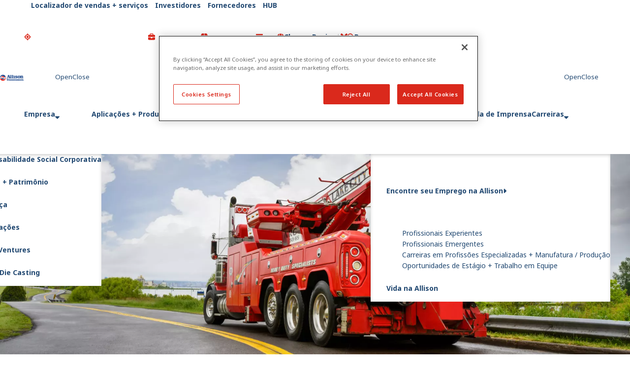

--- FILE ---
content_type: text/html; charset=utf-8
request_url: https://allisontransmission.com/pt-br/transmissions/vocational-applications/mining-oil-field
body_size: 14205
content:




<!DOCTYPE html>
<html id="html" lang="pt-BR">
<head>
    <meta charset="utf-8">
    <meta name="viewport" content="width=device-width, initial-scale=1">
    <meta name="apple-mobile-web-app-capable" content="yes">

    <link rel="manifest" href="/ST/ui/www/site.webmanifest">
    <link rel="apple-touch-icon" sizes="180x180" href="/ST/ui/www/apple-touch-icon.png">
    <link rel="icon" type="image/png" sizes="32x32" href="/ST/ui/www/favicon-32x32.png">
    <link rel="icon" type="image/png" sizes="16x16" href="/ST/ui/www/favicon-16x16.png">
    <link rel="icon" type="image/x-icon" href="/ST/ui/www/favicon.ico">
    <link rel="mask-icon" href="/ST/ui/www/safari-pinned-tab.svg" color="#5bbad5"> 
    <meta name="msapplication-TileColor" content="#da532c">  
    <meta name="msapplication-config" content="~/ST/ui/www/browserconfig.xml">
    <meta name="theme-color" content="#ffffff"> 

    <!-- Google Tag Manager --> <script>(function(w,d,s,l,i){w[l]=w[l]||[];w[l].push({'gtm.start': new Date().getTime(),event:'gtm.js'});var f=d.getElementsByTagName(s)[0], j=d.createElement(s),dl=l!='dataLayer'?'&l='+l:'';j.async=true;j.src= 'https://www.googletagmanager.com/gtm.js?id='+i+dl;f.parentNode.insertBefore(j,f); })(window,document,'script','dataLayer','GTM-MBJVJSW');</script> <!-- End Google Tag Manager -->


    <script id="sf-tracking-consent-manager" type="text/html"></script><script src="/WebResource.axd?d=DzHrpQl5URXarFHAtrmzFpcBiEO2lhew1uJWdXiQxMt0vQeRiOr0xBk3PwYgOjixofB3YVPzpk7S-63oG_qLjcSIuaWx052UkZ-4Iijnu4_tfP6pOnEF8-G2V3RGEe-UdKxahXuY74q8s8OCsl0m5BA5RWuLW77VqKJwInAgnRfePddYvowvkygX8mdrfHhX0&amp;t=638938853080000000" type="text/javascript"></script><script type="text/javascript">
window.dataLayer = window.dataLayer || [];function gtag(){dataLayer.push(arguments);}
</script><title>P&#xE1;gina N&#xE3;o Encontrada | Allison Transmission</title><meta property='og:title' content='P&#xE1;gina N&#xE3;o Encontrada'><link rel='canonical' href='https://www.allisontransmission.com/pt-br/404' />

    


<script type='application/ld+json'>
    {
        "@context": "http://schema.org/",
        "@type": "Organization",
        "name": "Allison Transmission",
        "address": {
            "@type": "PostalAddress",
            "addressRegion": "IN",
            "addressLocality": "Indianapolis",
            "streetAddress": "1 Allison Way",
            "postalCode": "46222-3271"
        },
        "brand": "Allison Transmission Inc.",
        "email": "",
        "logo": "https://allisontransmission.bynder.com/transform/8149412d-f2e2-457c-beb4-928e6ae38ca4/ATI_Header_Logo-png?io=transform:fill,width:418,height:103,gravity:center",
        "parentOrganization": {
            "@type": "Organization",
            "name": ""
        },
        "telephone": "&#x2B;1 (317) 242-5000",
        "faxNumber": "",
        "url": "https://www.allisontransmission.com"
    }
</script>

    <link rel="stylesheet" href="/ST/ui/www/build/app.css?v=fee6f8c4-d9f1-4302-98cc-74188bcef3d3" />

    <script type="module" src="/ST/ui/www/build/app.esm.js?v=f8ad14b4-93ff-4dca-8cef-eef091e42f90"></script>

    <link rel="preconnect" href="https://fonts.googleapis.com">
    <link rel="preconnect" href="https://fonts.gstatic.com" crossorigin>
            <link href="https://fonts.googleapis.com/css2?family=Noto+Sans:ital,wght@0,400;0,600;0,700;1,400;1,600;1,700&display=swap" rel="stylesheet">

</head>

<body>
    <!-- Google Tag Manager (noscript) --> <noscript><iframe src="https://www.googletagmanager.com/ns.html?id=GTM-MBJVJSW" height="0" width="0" style="display:none;visibility:hidden"></iframe></noscript> <!-- End Google Tag Manager (noscript) -->
    <a href="#main" class="skip-to-content" tabindex="1">
        Skip to main content
    </a>

    

    <div id="header" class="sticky">


<header>
	<app-menu class="comp-load-defer prevent-animate-onload">
			<a slot="logo"
			   href="/pt-br/home"
			   aria-label="Go Home">
				<span class="visually-hidden">Go Home</span>
				<picture>
					<source 
						srcset="https://allisontransmission.bynder.com/transform/8149412d-f2e2-457c-beb4-928e6ae38ca4/ATI_Header_Logo-png?io=transform:fill,width:293,height:74,gravity:center"
						media="(max-width: 991px)"
						width="293"
						height="74" 
					/>
					<img 
						alt=""
						src="https://allisontransmission.bynder.com/transform/8149412d-f2e2-457c-beb4-928e6ae38ca4/ATI_Header_Logo-png?io=transform:fill,width:418,height:103,gravity:center"
						width="418"
						height="103"
						loading="eager" 
					/>
				</picture>
			</a>

		<div slot="utilities" class="edit-slot-container">
		<span class="util-link">
				<app-icon icon="location-crosshairs"></app-icon>
			<a class="hover-invert" href="/pt-br/support/localizador-de-vendas---servi&#xE7;os" target="_self">Localizador de vendas &#x2B; servi&#xE7;os</a>
		</span>
		<span class="util-link">
				<app-icon icon="briefcase"></app-icon>
			<a class="hover-invert" href="/pt-br/about-allison/investors" target="_blank">Investidores</a>
		</span>
		<span class="util-link">
				<app-icon icon="box"></app-icon>
			<a class="hover-invert" href="/pt-br/suppliers" target="_self">Fornecedores</a>
		</span>
		<span class="util-link">
				<app-icon icon="box-archive"></app-icon>
			<a class="hover-invert" href="/pt-br/hub" target="_self">HUB</a>
		</span>

    <button 
        id="language-selector"
        class="language-list--button util-link"
        type="button"
        aria-controls="language-selector-dialog"
    >
        <app-icon icon="globe"></app-icon>
        <span class="hover-invert">Choose Region</span>
    </button>

    <app-dialog
        class="language-list--dialog"
        dialog-id="language-selector-dialog"
        modal
    >
            <h1 class="h3" slot="title">Choose Your Language</h1>
        <ul class="language-list unstyled-list">
                <li>
                    <span class="h6 language-list__region">North America</span>
                    <ul class="unstyled-list">
                            <li>
                                <a
                                    href="/en"
                                    class="language-list__language"
                                >
                                    English
                                </a>
                            </li>
                    </ul>
                </li>
                <li>
                    <span class="h6 language-list__region">Central &#x2B; South America</span>
                    <ul class="unstyled-list">
                            <li>
                                <a
                                    href="/es-es"
                                    class="language-list__language"
                                >
                                    Spanish / espa&#xF1;ol
                                </a>
                            </li>
                            <li>
                                <a
                                    href="/pt-br"
                                    class="language-list__language"
                                >
                                    Portuguese / portugu&#xEA;s
                                </a>
                            </li>
                    </ul>
                </li>
                <li>
                    <span class="h6 language-list__region">Europe &#x2B; Middle East &#x2B; Africa</span>
                    <ul class="unstyled-list">
                            <li>
                                <a
                                    href="/en-gb"
                                    class="language-list__language"
                                >
                                    English
                                </a>
                            </li>
                            <li>
                                <a
                                    href="/it-it"
                                    class="language-list__language"
                                >
                                    Italian / italiano
                                </a>
                            </li>
                            <li>
                                <a
                                    href="/fr-fr"
                                    class="language-list__language"
                                >
                                    French / fran&#xE7;ais
                                </a>
                            </li>
                            <li>
                                <a
                                    href="/de-de"
                                    class="language-list__language"
                                >
                                    German / Deutsch
                                </a>
                            </li>
                            <li>
                                <a
                                    href="/tr-tr"
                                    class="language-list__language"
                                >
                                    Turkish / T&#xFC;rk&#xE7;e
                                </a>
                            </li>
                            <li>
                                <a
                                    href="/pl-pl"
                                    class="language-list__language"
                                >
                                    Polish / polski
                                </a>
                            </li>
                    </ul>
                </li>
                <li>
                    <span class="h6 language-list__region">Asia Pacific</span>
                    <ul class="unstyled-list">
                            <li>
                                <a
                                    href="/ko-kr"
                                    class="language-list__language"
                                >
                                    Korean / &#xD55C;&#xAD6D;&#xC5B4;
                                </a>
                            </li>
                            <li>
                                <a
                                    href="/zh-cn"
                                    class="language-list__language"
                                >
                                    Chinese / &#x4E2D;&#x6587;
                                </a>
                            </li>
                            <li>
                                <a
                                    href="/ja-jp"
                                    class="language-list__language"
                                >
                                    Japanese / &#x65E5;&#x672C;&#x8A9E;
                                </a>
                            </li>
                    </ul>
                </li>
        </ul>
    </app-dialog>
</div>

		<div slot="search" class="edit-slot-container">



<app-details class="search comp-load-defer" name="menu-level-0" hide-visually>
	<span slot="open-label">Procurar</span>
	<span slot="close-label">Close</span>
	
	<app-icon slot="open-icon" icon="magnifying-glass"></app-icon>
	<app-icon slot="close-icon" icon="close"></app-icon>

	<search>
		<form action="/pt-br/procurar">
			<input type="hidden" name="indexCatalogue" value="default">
			<input type="hidden" name="words-mode" value="AllWords">
			<input type="hidden" name="sf_culture" value="pt-BR">
			<div class="search-wrapper">
				<app-icon icon="magnifying-glass"></app-icon>
				<input 
					type="search"
					name="searchQuery"
					required=""
					placeholder="Procurar Allison Transmission"
					aria-label="Procurar"
				/>
			</div>
		</form>
	</search>
</app-details></div>

		<div slot="menu" class="edit-slot-container">


	<nav class="menu__main-nav">
				<app-details 
					class=""
					hide-visually
					interest-toggle
					name="menu-level-1" 
				>
					<app-icon slot="toggle-icon" icon="caret-down"></app-icon>
					<a slot="summary" href="/pt-br/company" target="_self">Empresa</a>
			<ul class="" style="">
						<li>
							<a href="/pt-br/company/corporate-social-responsibility" target="_self">Responsabilidade Social Corporativa</a>
						</li>
						<li>
							<a href="/pt-br/company/history---heritage" target="_self">Hist&#xF3;ria &#x2B; Patrim&#xF4;nio</a>
						</li>
						<li>
							<a href="/pt-br/company/leadership" target="_self">Lideran&#xE7;a</a>
						</li>
						<li>
							<a href="/pt-br/company/certifica&#xE7;&#xF5;es" target="_self">Certifica&#xE7;&#xF5;es</a>
						</li>
						<li>
							<a href="/pt-br/company/allison-ventures" target="_self">Allison Ventures</a>
						</li>
						<li>
							<a href="/pt-br/company/walker" target="_blank">Walker Die Casting</a>
						</li>
			</ul>
				</app-details>
				<app-details 
					class="mega-menu"
					hide-visually
					interest-toggle
					name="menu-level-1" 
				>
					<app-icon slot="toggle-icon" icon="caret-down"></app-icon>
					<a slot="summary" href="/pt-br/applications--products" target="_self">Aplica&#xE7;&#xF5;es &#x2B; Produtos</a>
			<ul class="container-lg">
					<li class="mega-menu--level-2">
						<app-details name="menu-level-2__6DAC9555-2D48-4529-9686-AC7BF1F84072" data-is-first-navlink="True">
							<a slot="summary" href="/pt-br/applications--products/applications" target="_self">Aplica&#xE7;&#xF5;es</a>
							<span slot="toggle-label">Aplica&#xE7;&#xF5;es</span>
							<app-icon slot="toggle-icon" icon="caret-down"></app-icon>
							<div class="mega-menu--level-2__content">
								<span class="icon-link">
									<a href="/pt-br/applications--products/applications" target="_self">Visualizar a Vis&#xE3;o Geral das Aplica&#xE7;&#xF5;es</a>
									<app-icon icon="circle-arrow-right"></app-icon>
								</span>
									<ul>
											<li class="mega-menu--level-3">
													<picture>
														<source 
															srcset="https://allisontransmission.bynder.com/transform/f44accc0-07b2-477e-847a-f12463b55bd9/CAIMANSP2020-1?io=transform:fill,width:1,height:1"
															media="(max-width: 991px)"
															width="1"
															height="1" 
														/>
														<img 
															alt="A green and yellow agriculture sprayer is operating in the middle of field of soybeans."
															 src="https://allisontransmission.bynder.com/transform/f44accc0-07b2-477e-847a-f12463b55bd9/CAIMANSP2020-1?io=transform:fill,width:186,height:93,gravity:center"
															width="186"
															height="93"
															loading="lazy" 
														/>
													</picture>
												<a href="/pt-br/applications--products/applications/agriculture" target="_self">Agricultura</a>
											</li>
											<li class="mega-menu--level-3">
													<picture>
														<source 
															srcset="https://allisontransmission.bynder.com/transform/93d74f85-fafa-42cb-9c7d-cf5b1cc0042a/Cement-Mixer-Construction-Truck?io=transform:fill,width:1,height:1"
															media="(max-width: 991px)"
															width="1"
															height="1" 
														/>
														<img 
															alt="A photo of a red cement mixer truck in a construction work zone."
															 src="https://allisontransmission.bynder.com/transform/93d74f85-fafa-42cb-9c7d-cf5b1cc0042a/Cement-Mixer-Construction-Truck?io=transform:fill,width:186,height:93,gravity:center"
															width="186"
															height="93"
															loading="lazy" 
														/>
													</picture>
												<a href="/pt-br/applications--products/applications/construction" target="_self">Constru&#xE7;&#xE3;o</a>
											</li>
											<li class="mega-menu--level-3">
													<picture>
														<source 
															srcset="https://allisontransmission.bynder.com/transform/5d01e74e-9665-41af-8e8b-821a1f81ae84/EMEA_Defense_BMC-Altug-8x8_IDEX?io=transform:fill,width:1,height:1"
															media="(max-width: 991px)"
															width="1"
															height="1" 
														/>
														<img 
															alt=""
															 src="https://allisontransmission.bynder.com/transform/5d01e74e-9665-41af-8e8b-821a1f81ae84/EMEA_Defense_BMC-Altug-8x8_IDEX?io=transform:fill,width:186,height:93,gravity:center"
															width="186"
															height="93"
															loading="lazy" 
														/>
													</picture>
												<a href="/pt-br/applications--products/applications/defense" target="_self">Defesa</a>
											</li>
											<li class="mega-menu--level-3">
													<picture>
														<source 
															srcset="https://allisontransmission.bynder.com/transform/6576b081-8eca-44d6-b16f-bcc5b6ff47dd/Fire-Truck-Ambulance?io=transform:fill,width:1,height:1"
															media="(max-width: 991px)"
															width="1"
															height="1" 
														/>
														<img 
															alt=""
															 src="https://allisontransmission.bynder.com/transform/6576b081-8eca-44d6-b16f-bcc5b6ff47dd/Fire-Truck-Ambulance?io=transform:fill,width:186,height:93,gravity:center"
															width="186"
															height="93"
															loading="lazy" 
														/>
													</picture>
												<a href="/pt-br/applications--products/applications/emergency-services" target="_self">Inc&#xEA;ndio &#x2B; Emerg&#xEA;ncia</a>
											</li>
											<li class="mega-menu--level-3">
													<picture>
														<source 
															srcset="https://allisontransmission.bynder.com/transform/f8568c90-3c59-476a-b693-5bdc6477753f/Mining-Truck?io=transform:fill,width:1,height:1"
															media="(max-width: 991px)"
															width="1"
															height="1" 
														/>
														<img 
															alt="A yellow Volvo mining truck drives in the dirt around a quarry mining site."
															 src="https://allisontransmission.bynder.com/transform/f8568c90-3c59-476a-b693-5bdc6477753f/Mining-Truck?io=transform:fill,width:186,height:93"
															width="186"
															height="93"
															loading="lazy" 
														/>
													</picture>
												<a href="/pt-br/applications--products/applications/mining-specialty" target="_self">Minera&#xE7;&#xE3;o &#x2B; Especialidades</a>
											</li>
											<li class="mega-menu--level-3">
													<picture>
														<source 
															srcset="https://allisontransmission.bynder.com/transform/1f1949e8-d5ed-435f-bb13-ae65e8bbf3c2/Oil-Gas-Worksite?io=transform:fill,width:1,height:1"
															media="(max-width: 991px)"
															width="1"
															height="1" 
														/>
														<img 
															alt=""
															 src="https://allisontransmission.bynder.com/transform/1f1949e8-d5ed-435f-bb13-ae65e8bbf3c2/Oil-Gas-Worksite?io=transform:fill,width:186,height:93,gravity:center"
															width="186"
															height="93"
															loading="lazy" 
														/>
													</picture>
												<a href="/pt-br/applications--products/applications/oil-and-gas" target="_self">Petr&#xF3;leo e G&#xE1;s</a>
											</li>
											<li class="mega-menu--level-3">
													<picture>
														<source 
															srcset="https://allisontransmission.bynder.com/transform/8b9ad248-5c9d-4356-ab3a-33de3d97dc2e/Florida-Distribution-Truck-Photo?io=transform:fill,width:1,height:1"
															media="(max-width: 991px)"
															width="1"
															height="1" 
														/>
														<img 
															alt="A photo of a food delivery truck with a worker in Florida."
															 src="https://allisontransmission.bynder.com/transform/8b9ad248-5c9d-4356-ab3a-33de3d97dc2e/Florida-Distribution-Truck-Photo?io=transform:fill,width:186,height:93,gravity:center"
															width="186"
															height="93"
															loading="lazy" 
														/>
													</picture>
												<a href="/pt-br/applications--products/applications/pickup-and-delivery" target="_self">Coleta &#x2B; Entrega</a>
											</li>
											<li class="mega-menu--level-3">
													<picture>
														<source 
															srcset="https://allisontransmission.bynder.com/transform/c4e075e2-6af7-4054-b39d-daab5c955515/Port-thumbnail?io=transform:fill,width:1,height:1"
															media="(max-width: 991px)"
															width="1"
															height="1" 
														/>
														<img 
															alt="An image of a vehicle in a sea port."
															 src="https://allisontransmission.bynder.com/transform/c4e075e2-6af7-4054-b39d-daab5c955515/Port-thumbnail?io=transform:fill,width:186,height:93,gravity:center"
															width="186"
															height="93"
															loading="lazy" 
														/>
													</picture>
												<a href="/pt-br/applications--products/applications/port-services" target="_self">Servi&#xE7;os Portu&#xE1;rios</a>
											</li>
											<li class="mega-menu--level-3">
													<picture>
														<source 
															srcset="https://allisontransmission.bynder.com/transform/b7f935b1-6627-487f-87ff-18ccadc5ac9c/Black-Refuse-Truck?io=transform:fill,width:1,height:1"
															media="(max-width: 991px)"
															width="1"
															height="1" 
														/>
														<img 
															alt="A black refuse truck hauling a dumpster with a sunset background."
															 src="https://allisontransmission.bynder.com/transform/b7f935b1-6627-487f-87ff-18ccadc5ac9c/Black-Refuse-Truck?io=transform:fill,width:186,height:93,gravity:center"
															width="186"
															height="93"
															loading="lazy" 
														/>
													</picture>
												<a href="/pt-br/applications--products/applications/refuse-and-utilities" target="_self">Coleta de Res&#xED;duos &#x2B; Utilit&#xE1;rios</a>
											</li>
											<li class="mega-menu--level-3">
													<picture>
														<source 
															srcset="https://allisontransmission.bynder.com/transform/6530c611-e060-45c9-983d-4f21cb3fe0fd/RV-thumbnail?io=transform:fill,width:1,height:1"
															media="(max-width: 991px)"
															width="1"
															height="1" 
														/>
														<img 
															alt="A photo of an RV driving on a road"
															 src="https://allisontransmission.bynder.com/transform/6530c611-e060-45c9-983d-4f21cb3fe0fd/RV-thumbnail?io=transform:fill,width:186,height:93,gravity:center"
															width="186"
															height="93"
															loading="lazy" 
														/>
													</picture>
												<a href="/pt-br/applications--products/applications/rv-and-motorhome" target="_self">RV &#x2B; Motorhome</a>
											</li>
											<li class="mega-menu--level-3">
													<picture>
														<source 
															srcset="https://allisontransmission.bynder.com/transform/027c395b-1378-4e9c-a51c-0d03871e04b4/BE_1-jpeg?io=transform:fill,width:1,height:1"
															media="(max-width: 991px)"
															width="1"
															height="1" 
														/>
														<img 
															alt=""
															 src="https://allisontransmission.bynder.com/transform/027c395b-1378-4e9c-a51c-0d03871e04b4/BE_1-jpeg?io=transform:fill,width:186,height:93,gravity:bottom"
															width="186"
															height="93"
															loading="lazy" 
														/>
													</picture>
												<a href="/pt-br/applications--products/applications/school-bus" target="_self">&#xD4;nibus Escolar</a>
											</li>
											<li class="mega-menu--level-3">
													<picture>
														<source 
															srcset="https://allisontransmission.bynder.com/transform/97f65e19-4c95-4ff4-a282-dad2de085c37/IndyGo-Bus-eGen-Flex-Parked?io=transform:fill,width:1,height:1"
															media="(max-width: 991px)"
															width="1"
															height="1" 
														/>
														<img 
															alt="A photo of an IndyGo bus with the Allison eGen Flex logo on it."
															 src="https://allisontransmission.bynder.com/transform/97f65e19-4c95-4ff4-a282-dad2de085c37/IndyGo-Bus-eGen-Flex-Parked?io=transform:fill,width:186,height:93"
															width="186"
															height="93"
															loading="lazy" 
														/>
													</picture>
												<a href="/pt-br/applications--products/applications/transit--coach-bus" target="_self">&#xD4;nibus de Transporte Coletivo</a>
											</li>
									</ul>
							</div>
						</app-details>
					</li>
					<li class="mega-menu--level-2">
						<app-details name="menu-level-2__6DAC9555-2D48-4529-9686-AC7BF1F84072" data-is-first-navlink="False">
							<a slot="summary" href="/pt-br/applications--products/products" target="_self">Produtos</a>
							<span slot="toggle-label">Produtos</span>
							<app-icon slot="toggle-icon" icon="caret-down"></app-icon>
							<div class="mega-menu--level-2__content">
								<span class="icon-link">
									<a href="/pt-br/applications--products/products" target="_self">Exibir Vis&#xE3;o Geral dos Produtos</a>
									<app-icon icon="circle-arrow-right"></app-icon>
								</span>
									<ul>
											<li class="mega-menu--level-3">
													<picture>
														<source 
															srcset="https://allisontransmission.bynder.com/transform/28933a77-4b5f-43f3-9277-7d903c935f3c/1K2K-Render-Hero-Angle?io=transform:fill,width:1,height:1"
															media="(max-width: 991px)"
															width="1"
															height="1" 
														/>
														<img 
															alt="Render graphic of the 1k/2k transmission."
															 src="https://allisontransmission.bynder.com/transform/28933a77-4b5f-43f3-9277-7d903c935f3c/1K2K-Render-Hero-Angle?io=transform:fill,width:3720,height:1860"
															width="3720"
															height="1860"
															loading="lazy" 
														/>
													</picture>
												<a href="/pt-br/applications--products/products/1000-series-2000-series" target="_self">1000 Series&#x2122; &#x2B; 2000 Series&#x2122;</a>
											</li>
											<li class="mega-menu--level-3">
													<picture>
														<source 
															srcset="https://allisontransmission.bynder.com/transform/643aa50b-9542-46b7-bbcf-3cdd9a2a37b7/9-Speed-5-resized-png?io=transform:fill,width:1,height:1"
															media="(max-width: 991px)"
															width="1"
															height="1" 
														/>
														<img 
															alt="9 speed transmission"
															 src="https://allisontransmission.bynder.com/transform/643aa50b-9542-46b7-bbcf-3cdd9a2a37b7/9-Speed-5-resized-png?io=transform:fill,width:186,height:93,gravity:center"
															width="186"
															height="93"
															loading="lazy" 
														/>
													</picture>
												<a href="/pt-br/applications--products/products/9-speed" target="_self">9-Speed</a>
											</li>
											<li class="mega-menu--level-3">
													<picture>
														<source 
															srcset="https://allisontransmission.bynder.com/transform/8a0ded1a-5b2e-4667-ad7c-1a1a08926a5a/3k-Render-Product-Card?io=transform:fill,width:1,height:1"
															media="(max-width: 991px)"
															width="1"
															height="1" 
														/>
														<img 
															alt="Render graphic of the 3k transmission."
															 src="https://allisontransmission.bynder.com/transform/8a0ded1a-5b2e-4667-ad7c-1a1a08926a5a/3k-Render-Product-Card?io=transform:fill,width:186,height:93,gravity:center"
															width="186"
															height="93"
															loading="lazy" 
														/>
													</picture>
												<a href="/pt-br/applications--products/products/3000-series" target="_self">3000 Series&#x2122;</a>
											</li>
											<li class="mega-menu--level-3">
													<picture>
														<source 
															srcset="https://allisontransmission.bynder.com/transform/d218eb60-4030-4af4-8783-98927c2fce6a/4k-render-product-card?io=transform:fill,width:1,height:1"
															media="(max-width: 991px)"
															width="1"
															height="1" 
														/>
														<img 
															alt="Render graphic of the 4k transmission."
															 src="https://allisontransmission.bynder.com/transform/d218eb60-4030-4af4-8783-98927c2fce6a/4k-render-product-card?io=transform:fill,width:186,height:93,gravity:center"
															width="186"
															height="93"
															loading="lazy" 
														/>
													</picture>
												<a href="/pt-br/applications--products/products/4000-series" target="_self">4000 Series&#x2122;</a>
											</li>
											<li class="mega-menu--level-3">
													<picture>
														<source 
															srcset="https://allisontransmission.bynder.com/transform/e83b827d-beea-4c03-81dd-2e17fb6cd9b8/6k-Render-Product-Card?io=transform:fill,width:1,height:1"
															media="(max-width: 991px)"
															width="1"
															height="1" 
														/>
														<img 
															alt="The hero angle of the 6k transmission product render."
															 src="https://allisontransmission.bynder.com/transform/e83b827d-beea-4c03-81dd-2e17fb6cd9b8/6k-Render-Product-Card?io=transform:fill,width:186,height:93,gravity:center"
															width="186"
															height="93"
															loading="lazy" 
														/>
													</picture>
												<a href="/pt-br/applications--products/products/6000-series" target="_self">6000 Series&#x2122;</a>
											</li>
											<li class="mega-menu--level-3">
													<picture>
														<source 
															srcset="https://allisontransmission.bynder.com/transform/f17b3476-f89c-409f-8c18-e3aa7cc3b9ba/8k-Render-Product-Card?io=transform:fill,width:1,height:1"
															media="(max-width: 991px)"
															width="1"
															height="1" 
														/>
														<img 
															alt="The hero angle of the 8000 Series transmission product render."
															 src="https://allisontransmission.bynder.com/transform/f17b3476-f89c-409f-8c18-e3aa7cc3b9ba/8k-Render-Product-Card?io=transform:fill,width:186,height:93,gravity:center"
															width="186"
															height="93"
															loading="lazy" 
														/>
													</picture>
												<a href="/pt-br/applications--products/products/8000-series" target="_self">8000 Series&#x2122;</a>
											</li>
											<li class="mega-menu--level-3">
													<picture>
														<source 
															srcset="https://allisontransmission.bynder.com/transform/71e1367a-d24a-4a2d-9ffc-e6e42be23346/9k-Render-Product-card?io=transform:fill,width:1,height:1"
															media="(max-width: 991px)"
															width="1"
															height="1" 
														/>
														<img 
															alt="The hero angle of the 9k transmission product render."
															 src="https://allisontransmission.bynder.com/transform/71e1367a-d24a-4a2d-9ffc-e6e42be23346/9k-Render-Product-card?io=transform:fill,width:186,height:93,gravity:center"
															width="186"
															height="93"
															loading="lazy" 
														/>
													</picture>
												<a href="/pt-br/applications--products/products/9000-series" target="_self">9000 Series&#x2122;</a>
											</li>
											<li class="mega-menu--level-3">
													<picture>
														<source 
															srcset="https://allisontransmission.bynder.com/transform/1d52d1d4-1ee4-46b1-925d-9c132f6c66ea/fractran-product-card?io=transform:fill,width:1,height:1"
															media="(max-width: 991px)"
															width="1"
															height="1" 
														/>
														<img 
															alt="A product render of the Allison FracTran"
															 src="https://allisontransmission.bynder.com/transform/1d52d1d4-1ee4-46b1-925d-9c132f6c66ea/fractran-product-card?io=transform:fill,width:186,height:93,gravity:center"
															width="186"
															height="93"
															loading="lazy" 
														/>
													</picture>
												<a href="/pt-br/applications--products/products/fractran" target="_self">FracTran&#xAE;</a>
											</li>
											<li class="mega-menu--level-3">
													<picture>
														<source 
															srcset="https://allisontransmission.bynder.com/transform/7f1f1492-d5a2-4902-a621-6aa9f23a76a8/x200-resize?io=transform:fill,width:1,height:1"
															media="(max-width: 991px)"
															width="1"
															height="1" 
														/>
														<img 
															alt="A product render of the X200 transmission."
															 src="https://allisontransmission.bynder.com/transform/7f1f1492-d5a2-4902-a621-6aa9f23a76a8/x200-resize?io=transform:fill,width:186,height:93,gravity:center"
															width="186"
															height="93"
															loading="lazy" 
														/>
													</picture>
												<a href="/pt-br/applications--products/products/x-models" target="_self">X Models</a>
											</li>
											<li class="mega-menu--level-3">
													<picture>
														<source 
															srcset="https://allisontransmission.bynder.com/transform/43de33d0-0367-4a0e-b5c5-01152a1b5f09/eGen-Flex-Product-Render-ImageCard?io=transform:fill,width:1,height:1"
															media="(max-width: 991px)"
															width="1"
															height="1" 
														/>
														<img 
															alt="A product render of the eGen Flex drive unit."
															 src="https://allisontransmission.bynder.com/transform/43de33d0-0367-4a0e-b5c5-01152a1b5f09/eGen-Flex-Product-Render-ImageCard?io=transform:fill,width:186,height:93,gravity:center"
															width="186"
															height="93"
															loading="lazy" 
														/>
													</picture>
												<a href="/pt-br/applications--products/products/egen-flex" target="_self">eGen Flex&#xAE;</a>
											</li>
											<li class="mega-menu--level-3">
													<picture>
														<source 
															srcset="https://allisontransmission.bynder.com/transform/b63e1832-3546-4556-8a66-1d98f5933039/Egen-Force-Resized?io=transform:fill,width:1,height:1"
															media="(max-width: 991px)"
															width="1"
															height="1" 
														/>
														<img 
															alt="egen force transmission"
															 src="https://allisontransmission.bynder.com/transform/b63e1832-3546-4556-8a66-1d98f5933039/Egen-Force-Resized?io=transform:fill,width:186,height:93,gravity:center"
															width="186"
															height="93"
															loading="lazy" 
														/>
													</picture>
												<a href="/pt-br/applications--products/products/egen-force" target="_self">eGen Force&#x2122;</a>
											</li>
											<li class="mega-menu--level-3">
													<picture>
														<source 
															srcset="https://allisontransmission.bynder.com/transform/b0ebc9f9-9371-4fb6-8179-ea8289074176/eGen-Power-resized?io=transform:fill,width:1,height:1"
															media="(max-width: 991px)"
															width="1"
															height="1" 
														/>
														<img 
															alt="A product render graphic if the eGen Power."
															 src="https://allisontransmission.bynder.com/transform/b0ebc9f9-9371-4fb6-8179-ea8289074176/eGen-Power-resized?io=transform:fill,width:186,height:93,gravity:center"
															width="186"
															height="93"
															loading="lazy" 
														/>
													</picture>
												<a href="/pt-br/applications--products/products/egen-power" target="_self">eGen Power&#xAE;</a>
											</li>
									</ul>
							</div>
						</app-details>
					</li>
			</ul>
				</app-details>
				<app-details 
					class="mega-menu"
					hide-visually
					interest-toggle
					name="menu-level-1" 
				>
					<app-icon slot="toggle-icon" icon="caret-down"></app-icon>
					<a slot="summary" href="/pt-br/aftermarket-and-channel" target="_self">Mercado de Reposi&#xE7;&#xE3;o &#x2B; Canal</a>
			<ul class="container-lg">
					<li class="mega-menu--level-2">
						<app-details name="menu-level-2__28B13065-3E81-493F-80F1-C41BE7F1BA04" data-is-first-navlink="True">
							<a slot="summary" href="/pt-br/aftermarket-and-channel/parts-and-service" target="_self">Pe&#xE7;as &#x2B; Servi&#xE7;os</a>
							<span slot="toggle-label">Pe&#xE7;as &#x2B; Servi&#xE7;os</span>
							<app-icon slot="toggle-icon" icon="caret-down"></app-icon>
							<div class="mega-menu--level-2__content">
								<span class="icon-link">
									<a href="/pt-br/aftermarket-and-channel/parts-and-service" target="_self">Pe&#xE7;as &#x2B; Servi&#xE7;os</a>
									<app-icon icon="circle-arrow-right"></app-icon>
								</span>
									<ul>
											<li class="mega-menu--level-3">
													<picture>
														<source 
															srcset="https://allisontransmission.bynder.com/transform/2288e1bd-c71d-4b7d-89bb-a4f319cbda63/fluids?io=transform:fill,width:1,height:1"
															media="(max-width: 991px)"
															width="1"
															height="1" 
														/>
														<img 
															alt=""
															 src="https://allisontransmission.bynder.com/transform/2288e1bd-c71d-4b7d-89bb-a4f319cbda63/fluids?io=transform:fill,width:186,height:93,gravity:center"
															width="186"
															height="93"
															loading="lazy" 
														/>
													</picture>
												<a href="/pt-br/aftermarket-and-channel/parts-and-service/allison-approved-fluids" target="_self">&#xD3;leos Aprovados pela Allison</a>
											</li>
											<li class="mega-menu--level-3">
													<picture>
														<source 
															srcset="https://allisontransmission.bynder.com/transform/29dd91dd-51a7-446f-a66c-b504eea90351/Genuine-Parts-Contact-Revised-1920x615?io=transform:fill,width:1,height:1"
															media="(max-width: 991px)"
															width="1"
															height="1" 
														/>
														<img 
															alt=""
															 src="https://allisontransmission.bynder.com/transform/29dd91dd-51a7-446f-a66c-b504eea90351/Genuine-Parts-Contact-Revised-1920x615?io=transform:fill,width:186,height:93,gravity:center"
															width="186"
															height="93"
															loading="lazy" 
														/>
													</picture>
												<a href="/pt-br/aftermarket-and-channel/parts-and-service/allison-genuine-parts" target="_self">Allison Genuine Parts&#x2122; (Pe&#xE7;as Genu&#xED;nas Allison)</a>
											</li>
											<li class="mega-menu--level-3">
													<picture>
														<source 
															srcset="https://allisontransmission.bynder.com/transform/11d080c4-6a0c-480c-a343-57e0416310b7/REMAN-388x165?io=transform:fill,width:1,height:1"
															media="(max-width: 991px)"
															width="1"
															height="1" 
														/>
														<img 
															alt=""
															 src="https://allisontransmission.bynder.com/transform/11d080c4-6a0c-480c-a343-57e0416310b7/REMAN-388x165?io=transform:fill,width:186,height:93,gravity:center"
															width="186"
															height="93"
															loading="lazy" 
														/>
													</picture>
												<a href="/pt-br/aftermarket-and-channel/parts-and-service/allison-genuine-reman" target="_self">Allison Genuine Reman&#x2122;</a>
											</li>
											<li class="mega-menu--level-3">
													<picture>
														<source 
															srcset="https://allisontransmission.bynder.com/transform/dbb35691-672e-4e08-bc4b-581a77fc91b0/Extended-Coverage-Header-Revised-1920x615?io=transform:fill,width:1,height:1"
															media="(max-width: 991px)"
															width="1"
															height="1" 
														/>
														<img 
															alt=""
															 src="https://allisontransmission.bynder.com/transform/dbb35691-672e-4e08-bc4b-581a77fc91b0/Extended-Coverage-Header-Revised-1920x615?io=transform:fill,width:186,height:93,gravity:center"
															width="186"
															height="93"
															loading="lazy" 
														/>
													</picture>
												<a href="/pt-br/aftermarket-and-channel/parts-and-service/extended-coverage" target="_self">Cobertura Estendida da Allison</a>
											</li>
											<li class="mega-menu--level-3">
													<picture>
														<source 
															srcset="https://allisontransmission.bynder.com/transform/e91c8e9e-b418-49ce-85e0-c2754f37e631/service-info-388x165?io=transform:fill,width:1,height:1"
															media="(max-width: 991px)"
															width="1"
															height="1" 
														/>
														<img 
															alt=""
															 src="https://allisontransmission.bynder.com/transform/e91c8e9e-b418-49ce-85e0-c2754f37e631/service-info-388x165?io=transform:fill,width:186,height:93,gravity:center"
															width="186"
															height="93"
															loading="lazy" 
														/>
													</picture>
												<a href="/pt-br/aftermarket-and-channel/parts-and-service/service-tools--information" target="_self">Ferramentas de Servi&#xE7;o &#x2B; Informa&#xE7;&#xF5;es</a>
											</li>
											<li class="mega-menu--level-3">
													<picture>
														<source 
															srcset="https://allisontransmission.bynder.com/transform/4ee0a5db-ccc6-416f-b23f-56e4b1930e05/Allison-Transmission_Shop-Floor_492?io=transform:fill,width:1,height:1"
															media="(max-width: 991px)"
															width="1"
															height="1" 
														/>
														<img 
															alt=""
															 src="https://allisontransmission.bynder.com/transform/4ee0a5db-ccc6-416f-b23f-56e4b1930e05/Allison-Transmission_Shop-Floor_492?io=transform:fill,width:186,height:93,gravity:center"
															width="186"
															height="93"
															loading="lazy" 
														/>
													</picture>
												<a href="/pt-br/aftermarket-and-channel/parts-and-service/allison-hub" target="_self">Allison HUB&#x2122;</a>
											</li>
									</ul>
							</div>
						</app-details>
					</li>
					<li class="mega-menu--level-2">
						<app-details name="menu-level-2__28B13065-3E81-493F-80F1-C41BE7F1BA04" data-is-first-navlink="False">
							<a slot="summary" href="/pt-br/aftermarket-and-channel/channel" target="_self">Canal</a>
							<span slot="toggle-label">Canal</span>
							<app-icon slot="toggle-icon" icon="caret-down"></app-icon>
							<div class="mega-menu--level-2__content">
								<span class="icon-link">
									<a href="/pt-br/aftermarket-and-channel/channel" target="_self">Canal</a>
									<app-icon icon="circle-arrow-right"></app-icon>
								</span>
									<ul>
											<li class="mega-menu--level-3">
													<picture>
														<source 
															srcset="https://allisontransmission.bynder.com/transform/9ab51d2b-f868-4c01-9d81-12bc32b086d0/Allison-Transmission_Shop-Floor_252?io=transform:fill,width:1,height:1"
															media="(max-width: 991px)"
															width="1"
															height="1" 
														/>
														<img 
															alt=""
															 src="https://allisontransmission.bynder.com/transform/9ab51d2b-f868-4c01-9d81-12bc32b086d0/Allison-Transmission_Shop-Floor_252?io=transform:fill,width:186,height:93,gravity:center"
															width="186"
															height="93"
															loading="lazy" 
														/>
													</picture>
												<a href="/pt-br/aftermarket-and-channel/channel/become-an-allison-service-technician" target="_self">Torne-se um T&#xE9;cnico de Servi&#xE7;o da Allison</a>
											</li>
											<li class="mega-menu--level-3">
													<picture>
														<source 
															srcset="https://allisontransmission.bynder.com/transform/db46e27d-0994-4e3c-9b1a-d3cfa026517f/Allison-Authorized-Dealer?io=transform:fill,width:1,height:1"
															media="(max-width: 991px)"
															width="1"
															height="1" 
														/>
														<img 
															alt=""
															 src="https://allisontransmission.bynder.com/transform/db46e27d-0994-4e3c-9b1a-d3cfa026517f/Allison-Authorized-Dealer?io=transform:fill,width:186,height:93,gravity:center"
															width="186"
															height="93"
															loading="lazy" 
														/>
													</picture>
												<a href="/pt-br/aftermarket-and-channel/channel/become-an-allison-authorized-dealer" target="_self">Seja um Dealer Autorizado Allison</a>
											</li>
									</ul>
							</div>
						</app-details>
					</li>
			</ul>
				</app-details>
				<app-details 
					class="mega-menu"
					hide-visually
					interest-toggle
					name="menu-level-1" 
				>
					<app-icon slot="toggle-icon" icon="caret-down"></app-icon>
					<a slot="summary" href="/pt-br/innovation-and-technology" target="_self">Inova&#xE7;&#xE3;o &#x2B; Tecnologia</a>
			<ul class="container-lg">
					<li class="mega-menu--level-2">
						<app-details name="menu-level-2__7424E5F0-1475-414C-BA36-D86F77FC2D71" data-is-first-navlink="True">
							<a slot="summary" href="/pt-br/innovation-and-technology/allison-advantage" target="_self">Vantagem Allison</a>
							<span slot="toggle-label">Vantagem Allison</span>
							<app-icon slot="toggle-icon" icon="caret-down"></app-icon>
							<div class="mega-menu--level-2__content">
								<span class="icon-link">
									<a href="/pt-br/innovation-and-technology/allison-advantage" target="_self">Vantagem Allison</a>
									<app-icon icon="circle-arrow-right"></app-icon>
								</span>
									<ul>
											<li class="mega-menu--level-3">
													<picture>
														<source 
															srcset="https://allisontransmission.bynder.com/transform/179506cf-59c6-4f4e-a1a9-f9212df10570/6th-Generation-Controls?io=transform:fill,width:1,height:1"
															media="(max-width: 991px)"
															width="1"
															height="1" 
														/>
														<img 
															alt="A photo of 6th Generation Control panel in an Allison transmission vehicle."
															 src="https://allisontransmission.bynder.com/transform/179506cf-59c6-4f4e-a1a9-f9212df10570/6th-Generation-Controls?io=transform:fill,width:186,height:93,gravity:center"
															width="186"
															height="93"
															loading="lazy" 
														/>
													</picture>
												<a href="/pt-br/innovation-and-technology/allison-advantage/6th-gen-controls" target="_self">Controles de 6&#xAA; Gera&#xE7;&#xE3;o</a>
											</li>
											<li class="mega-menu--level-3">
													<picture>
														<source 
															srcset="https://allisontransmission.bynder.com/transform/071a23e8-0831-485d-96b8-71e7346b5f92/Distribution-Natural-Gas-Truck?io=transform:fill,width:1,height:1"
															media="(max-width: 991px)"
															width="1"
															height="1" 
														/>
														<img 
															alt="A photo of a man refueling a distribution truck that is powered by Compressed Natural Gas."
															 src="https://allisontransmission.bynder.com/transform/071a23e8-0831-485d-96b8-71e7346b5f92/Distribution-Natural-Gas-Truck?io=transform:fill,width:186,height:93,gravity:center"
															width="186"
															height="93"
															loading="lazy" 
														/>
													</picture>
												<a href="/pt-br/innovation-and-technology/allison-advantage/alternative-fuels" target="_self">Combust&#xED;veis Alternativos</a>
											</li>
											<li class="mega-menu--level-3">
													<picture>
														<source 
															srcset="https://allisontransmission.bynder.com/transform/27ef3040-ac41-4f9d-81ab-ce2caaec2d07/CON_USA_9721?io=transform:fill,width:1,height:1"
															media="(max-width: 991px)"
															width="1"
															height="1" 
														/>
														<img 
															alt=""
															 src="https://allisontransmission.bynder.com/transform/27ef3040-ac41-4f9d-81ab-ce2caaec2d07/CON_USA_9721?io=transform:fill,width:186,height:93,gravity:center"
															width="186"
															height="93"
															loading="lazy" 
														/>
													</picture>
												<a href="/pt-br/innovation-and-technology/allison-advantage/automatics-vs-amts" target="_self">Autom&#xE1;ticos x AMTs</a>
											</li>
											<li class="mega-menu--level-3">
													<picture>
														<source 
															srcset="https://allisontransmission.bynder.com/transform/db46e27d-0994-4e3c-9b1a-d3cfa026517f/Allison-Authorized-Dealer?io=transform:fill,width:1,height:1"
															media="(max-width: 991px)"
															width="1"
															height="1" 
														/>
														<img 
															alt=""
															 src="https://allisontransmission.bynder.com/transform/db46e27d-0994-4e3c-9b1a-d3cfa026517f/Allison-Authorized-Dealer?io=transform:fill,width:186,height:93,gravity:center"
															width="186"
															height="93"
															loading="lazy" 
														/>
													</picture>
												<a href="/pt-br/innovation-and-technology/allison-advantage/connected-services" target="_self">Servi&#xE7;os Conectados</a>
											</li>
											<li class="mega-menu--level-3">
													<picture>
														<source 
															srcset="https://allisontransmission.bynder.com/transform/e0ff2a44-2930-48bc-854d-1b3170de7bbe/Fueling?io=transform:fill,width:1,height:1"
															media="(max-width: 991px)"
															width="1"
															height="1" 
														/>
														<img 
															alt="A driver fuels up his truck."
															 src="https://allisontransmission.bynder.com/transform/e0ff2a44-2930-48bc-854d-1b3170de7bbe/Fueling?io=transform:fill,width:186,height:93,gravity:bottom"
															width="186"
															height="93"
															loading="lazy" 
														/>
													</picture>
												<a href="/pt-br/innovation-and-technology/allison-advantage/fuelsense--2.0" target="_self">FuelSense&#xAE; 2.0</a>
											</li>
											<li class="mega-menu--level-3">
													<picture>
														<source 
															srcset="https://allisontransmission.bynder.com/transform/2914ded3-d8de-4b1a-8a83-3c4137443289/Retarder2-png?io=transform:fill,width:1,height:1"
															media="(max-width: 991px)"
															width="1"
															height="1" 
														/>
														<img 
															alt=""
															 src="https://allisontransmission.bynder.com/transform/2914ded3-d8de-4b1a-8a83-3c4137443289/Retarder2-png?io=transform:fill,width:186,height:93,gravity:center"
															width="186"
															height="93"
															loading="lazy" 
														/>
													</picture>
												<a href="/pt-br/innovation-and-technology/allison-advantage/integral-retarder" target="_self">Retardador Integral</a>
											</li>
											<li class="mega-menu--level-3">
													<picture>
														<source 
															srcset="https://allisontransmission.bynder.com/transform/760c6556-8633-47f7-a783-79b0a63c61af/Torque-Converter-render?io=transform:fill,width:1,height:1"
															media="(max-width: 991px)"
															width="1"
															height="1" 
														/>
														<img 
															alt="A graphic render of an expanded view of the Allison transmission torque converter."
															 src="https://allisontransmission.bynder.com/transform/760c6556-8633-47f7-a783-79b0a63c61af/Torque-Converter-render?io=transform:fill,width:186,height:93,gravity:center"
															width="186"
															height="93"
															loading="lazy" 
														/>
													</picture>
												<a href="/pt-br/innovation-and-technology/allison-advantage/torque-converter" target="_self">Conversor de Torque</a>
											</li>
									</ul>
							</div>
						</app-details>
					</li>
					<li class="mega-menu--level-2">
						<app-details name="menu-level-2__7424E5F0-1475-414C-BA36-D86F77FC2D71" data-is-first-navlink="False">
							<a slot="summary" href="/pt-br/innovation-and-technology/allison-ventures" target="_self">Allison Ventures</a>
							<span slot="toggle-label">Allison Ventures</span>
							<app-icon slot="toggle-icon" icon="caret-down"></app-icon>
							<div class="mega-menu--level-2__content">
								<span class="icon-link">
									<a href="/pt-br/innovation-and-technology/allison-ventures" target="_self">Allison Ventures</a>
									<app-icon icon="circle-arrow-right"></app-icon>
								</span>
									<ul>
											<li class="mega-menu--level-3">
													<picture>
														<source 
															srcset="https://allisontransmission.bynder.com/transform/32fd036a-b8dc-4481-90d6-7c2b1cdbb6d2/IAA-Transportation-2024-Hanover-Germany?io=transform:fill,width:1,height:1"
															media="(max-width: 991px)"
															width="1"
															height="1" 
														/>
														<img 
															alt="EMEA Tradeshow - IAA 2024"
															 src="https://allisontransmission.bynder.com/transform/32fd036a-b8dc-4481-90d6-7c2b1cdbb6d2/IAA-Transportation-2024-Hanover-Germany?io=transform:fill,width:186,height:93,gravity:center"
															width="186"
															height="93"
															loading="lazy" 
														/>
													</picture>
												<a href="/pt-br/innovation-and-technology/allison-ventures/allison-ventures" target="_self">Allison Ventures</a>
											</li>
									</ul>
							</div>
						</app-details>
					</li>
					<li class="mega-menu--level-2">
						<app-details name="menu-level-2__7424E5F0-1475-414C-BA36-D86F77FC2D71" data-is-first-navlink="False">
							<a slot="summary" href="/pt-br/innovation-and-technology/electrification" target="_self">Eletrifica&#xE7;&#xE3;o</a>
							<span slot="toggle-label">Eletrifica&#xE7;&#xE3;o</span>
							<app-icon slot="toggle-icon" icon="caret-down"></app-icon>
							<div class="mega-menu--level-2__content">
								<span class="icon-link">
									<a href="/pt-br/innovation-and-technology/electrification" target="_self">Eletrifica&#xE7;&#xE3;o</a>
									<app-icon icon="circle-arrow-right"></app-icon>
								</span>
									<ul>
											<li class="mega-menu--level-3">
													<picture>
														<source 
															srcset="https://allisontransmission.bynder.com/transform/c9f7f62b-d37f-4631-bb50-245e24fd9fd7/Electrification-PNG?io=transform:fill,width:1,height:1"
															media="(max-width: 991px)"
															width="1"
															height="1" 
														/>
														<img 
															alt=""
															 src="https://allisontransmission.bynder.com/transform/c9f7f62b-d37f-4631-bb50-245e24fd9fd7/Electrification-PNG?io=transform:fill,width:186,height:93,gravity:center"
															width="186"
															height="93"
															loading="lazy" 
														/>
													</picture>
												<a href="/pt-br/innovation-and-technology/electrification/electrification" target="_self">Eletrifica&#xE7;&#xE3;o</a>
											</li>
									</ul>
							</div>
						</app-details>
					</li>
					<li class="mega-menu--level-2">
						<app-details name="menu-level-2__7424E5F0-1475-414C-BA36-D86F77FC2D71" data-is-first-navlink="False">
							<a slot="summary" href="/pt-br/innovation-and-technology/vehicle-electrification---environmental-test-center" target="_self">Centro de Eletrifica&#xE7;&#xE3;o de Ve&#xED;culos e de Testes Ambientais</a>
							<span slot="toggle-label">Centro de Eletrifica&#xE7;&#xE3;o de Ve&#xED;culos e de Testes Ambientais</span>
							<app-icon slot="toggle-icon" icon="caret-down"></app-icon>
							<div class="mega-menu--level-2__content">
								<span class="icon-link">
									<a href="/pt-br/innovation-and-technology/vehicle-electrification---environmental-test-center" target="_self">Centro de Eletrifica&#xE7;&#xE3;o de Ve&#xED;culos e de Testes Ambientais</a>
									<app-icon icon="circle-arrow-right"></app-icon>
								</span>
									<ul>
											<li class="mega-menu--level-3">
													<picture>
														<source 
															srcset="https://allisontransmission.bynder.com/transform/bd75c307-b026-4702-8ae2-03a10c7442ed/VE-ET-Exterior?io=transform:fill,width:1,height:1"
															media="(max-width: 991px)"
															width="1"
															height="1" 
														/>
														<img 
															alt=""
															 src="https://allisontransmission.bynder.com/transform/bd75c307-b026-4702-8ae2-03a10c7442ed/VE-ET-Exterior?io=transform:fill,width:186,height:93,gravity:center"
															width="186"
															height="93"
															loading="lazy" 
														/>
													</picture>
												<a href="/pt-br/innovation-and-technology/vehicle-electrification---environmental-test-center/vehicle-electrification---environmental-test-center" target="_self">Centro de Eletrifica&#xE7;&#xE3;o de Ve&#xED;culos e de Testes Ambientais&#xD;&#xD;</a>
											</li>
									</ul>
							</div>
						</app-details>
					</li>
			</ul>
				</app-details>
				<a href="/pt-br/newsroom" target="_self">Sala de Imprensa</a>
				<app-details 
					class=""
					hide-visually
					interest-toggle
					name="menu-level-1" 
				>
					<app-icon slot="toggle-icon" icon="caret-down"></app-icon>
					<a slot="summary" href="/pt-br/careers" target="_self">Carreiras</a>
			<ul class="" style="">
						<li class="">
							<app-details name="menu-level-2" force-show="desktop">
								<app-icon slot="toggle-icon" icon="caret-down"></app-icon>
								<span slot="summary" class="icon-link">
									<a href="/pt-br/careers/find-your-job-at-allison" target="_self">Encontre seu Emprego na Allison</a>
									<app-icon icon="caret-right"></app-icon>
								</span>
			<ul class="" style="">
						<li>
							<a href="/pt-br/careers/find-your-job-at-allison/experienced-professionals" target="_self">Profissionais Experientes</a>
						</li>
						<li>
							<a href="/pt-br/careers/find-your-job-at-allison/emerging-professionals" target="_self">Profissionais Emergentes</a>
						</li>
						<li>
							<a href="/pt-br/careers/find-your-job-at-allison/manufacturing---skilled-trades" target="_self">Carreiras em Profiss&#xF5;es Especializadas &#x2B; Manufatura / Produ&#xE7;&#xE3;o</a>
						</li>
						<li>
							<a href="/pt-br/careers/find-your-job-at-allison/internships--co-op-opportunities" target="_self">Oportunidades de Est&#xE1;gio &#x2B; Trabalho em Equipe</a>
						</li>
			</ul>
							</app-details>
						</li>
						<li>
							<a href="/pt-br/careers/life-at-allison" target="_self">Vida na Allison</a>
						</li>
			</ul>
				</app-details>
	</nav>
</div>
	</app-menu>
</header>

</div>

    <main id="main">


<div class="hero-banner bg-gray hero-banner--image-overlay">
		<picture class="hero-banner__image">
			<source 
				srcset="https://allisontransmission.webdamdb.com/transform/69eGDKLTC423/SPEC_US_19_033.jpg?io=transform:fill,width:991,height:317"
				media="(max-width: 991px)"
				width="991"
				height="317" 
			/>
			<img 
				alt="404 image"
				src="https://allisontransmission.webdamdb.com/transform/69eGDKLTC423/SPEC_US_19_033.jpg?io=transform:fill,width:1920,height:615"
				width="1920"
				height="615"
			/>
		</picture>
	<div class="hero-banner__inner color-gradient">
		<div class="container">
			<div class="hero-banner__content">
				<h1>P&#xE1;gina N&#xE3;o Encontrada</h1>
					<div class="description"><p>Desculpe, a página que você estava procurando não foi encontrada.</p></div>
					<div class="hero-banner__actions">

	<a
		href="https://localhost:7133/home"
	>
		<span class="button link">
Voltar para a P&#xE1;gina Inicial				<app-icon icon="circle-arrow-right"></app-icon>
		</span>
	</a>
					</div>
			</div>
		</div>
	</div>
</div>
</main>

    <footer id="footer">
<app-speedbump class="comp-load-defer">
        <span slot="confirm">Continue</span>
        <span slot="cancel">Return to Site</span>
</app-speedbump>

<div class="footer__main">
	<div class="footer__main-wrapper container">
		<div class="footer__main-content">
				<a class="footer__main-logo"
				   href="/"
				   aria-label="Go Home">
					<span class="visually-hidden">Go Home</span>
					<picture>
						<source 
							srcset="https://allisontransmission.bynder.com/transform/14b61fef-7fe0-4ab8-b58c-4fb23fca4807/ATI_Header_Logo_White-png?io=transform:fill,width:343,height:85,gravity:center"
							media="(max-width: 991px)"
							width="343"
							height="85" 
						/>
						<img 
							alt=""
							src="https://allisontransmission.bynder.com/transform/14b61fef-7fe0-4ab8-b58c-4fb23fca4807/ATI_Header_Logo_White-png?io=transform:fill,width:418,height:103,gravity:center"
							width="418"
							height="103"
							loading="lazy" 
						/>
					</picture>
				</a>
			<div class="footer__main-description">

<div class="rich-text-content ">
<h2 class="h5">Melhorando a forma como o mundo funciona</h2></div></div>
			<div class="footer__main-social">
	<ul class="social unstyled-list">
			<li>
				<a class="link facebook" href="https://www.facebook.com/ALLISONTRANSMISSION/" target="_blank">
						<app-icon icon="facebook"></app-icon>

						<span class="visually-hidden">Facebook</span>
				</a>
			</li>
			<li>
				<a class="link twitter" href="https://twitter.com/AllisonTrans" target="_blank">
						<app-icon icon="x-twitter"></app-icon>

						<span class="visually-hidden">Twitter</span>
				</a>
			</li>
			<li>
				<a class="link linkedin" href="https://www.linkedin.com/company/allison-transmission" target="_blank">
						<app-icon icon="linkedin"></app-icon>

						<span class="visually-hidden">LinkedIn</span>
				</a>
			</li>
			<li>
				<a class="link youtube" href="https://www.youtube.com/c/AllisonTransmissioninc" target="_blank">
						<app-icon icon="youtube"></app-icon>

						<span class="visually-hidden">YouTube</span>
				</a>
			</li>
			<li>
				<a class="link wechat" href="https://www.wechat.com/" target="_blank">
						<app-icon icon="weixin"></app-icon>

						<span class="visually-hidden">WeChat</span>
				</a>
			</li>
	</ul>
</div>
		</div>
		<div class="footer__main-navigation">
    <nav class="footer__main--nav">
            <div class="footer__main--nav-section">
                <a class="h5 hover-invert" href="/pt-br/about-allison" target="_self">Sobre Allison</a>
                    <ul class="column-separated">
                            <li>
                                <a class="hover-invert" href="/pt-br/about-allison/careers" target="_self">Carreiras</a>
                            </li>
                            <li>
                                <a class="hover-invert" href="/pt-br/about-allison/investors" target="_blank">Investidores</a>
                            </li>
                            <li>
                                <a class="hover-invert" href="/pt-br/about-allison/newsroom" target="_self">Sala de Imprensa</a>
                            </li>
                            <li>
                                <a class="hover-invert" href="/pt-br/about-allison/pol&#xED;tica-de-privacidade" target="_self">Pol&#xED;tica de Privacidade</a>
                            </li>
                            <li>
                                <a class="hover-invert" href="/pt-br/about-allison/termos-de-uso" target="_self">Termos de Uso</a>
                            </li>
                            <li>
                                <a class="hover-invert" href="/pt-br/about-allison/social-media-policy" target="_self">Pol&#xED;tica de m&#xED;dia social</a>
                            </li>
                            <li>
                                <a class="hover-invert" href="/pt-br/about-allison/cookies" target="_self">Biscoitos</a>
                            </li>
                    </ul>
            </div>
            <div class="footer__main--nav-section">
                <a class="h5 hover-invert" href="/pt-br/support" target="_self">Apoiar</a>
                    <ul>
                            <li>
                                <a class="hover-invert" href="/pt-br/support/contate-nos" target="_self">Contate-nos</a>
                            </li>
                            <li>
                                <a class="hover-invert" href="/pt-br/support/localizador-de-vendas---servi&#xE7;os" target="_self">Localizador de vendas &#x2B; servi&#xE7;os</a>
                            </li>
                    </ul>
            </div>
            <div class="footer__main--nav-section">
                <a class="h5 hover-invert" href="/pt-br/affiliated-companies" target="_self">Empresas Afiliadas</a>
                    <ul>
                            <li>
                                <a class="hover-invert" href="/pt-br/affiliated-companies/allison-ventures" target="_self">Allison Ventures</a>
                            </li>
                            <li>
                                <a class="hover-invert" href="/pt-br/affiliated-companies/walker-die-casting" target="_blank">Walker Die Casting</a>
                            </li>
                    </ul>
            </div>
    </nav>
</div>
	</div>
</div>
<div class="footer__legal">
	<div class="footer__legal-wrapper container">
			<span class="copyright">©&nbsp;&nbsp;<time>2025</time>&nbsp;Allison Transmission, Inc. All rights reserved.</span>
		<div class="footer__legal-links">

<div class="rich-text-content ">
NYSE: ALSN <strong class="stock-price"></strong></div>
		<span class="util-link">
			<a class="hover-invert" href="/pt-br/privacy" target="_self">Privacidade</a>
		</span>
		<span class="util-link">
			<a class="hover-invert" href="/pt-br/visitors-and-deliveries" target="_self">Visitantes &#x2B; Entregas</a>
		</span>
		<span class="util-link">
			<a class="hover-invert" href="/pt-br/sitemap" target="_self">Mapa Do Site</a>
		</span>
</div>
	</div>
</div>
</footer>

    


<script id="PersonalizationTracker" type="application/json">{"IsPagePersonalizationTarget":false,"IsUrlPersonalizationTarget":false,"PageId":"6a916533-10cd-4533-ba17-71b79b1d3b96"}</script><script src="/WebResource.axd?d=[base64]&amp;t=638938854040000000" type="text/javascript"></script><script id="sf-insight-settings" type="application/json">{"apiServerUrl":"https://api.insight.sitefinity.com","apiKey":"bb98c111-0aa1-39a7-b6ed-be4a8ae76c05","applicationName":"Website","trackingCookieDomain":"","keepDecTrackingCookieOnTrackingConsentRejection":false,"slidingExpirationForTrackingCookie":false,"maxAgeForTrackingCookieInDays":365,"trackYouTubeVideos":true,"crossDomainTrackingEntries":["www.allisontransmission.com"],"strategy":"Persist|False","docsHrefTestExpressions":[".*\\/docs\\/.+\\.{1}.+((\\?|\\\u0026)sfvrsn=.+){1}$",".+((\\?|\\\u0026)sf_dm_key=.+){1}$"],"sessionLengthInMinutes":30,"trackVimeoVideos":true,"useSecureCookies":true}</script><script id="sf-insight-metadata" type="application/json">{"contentMetadata":"{\"Id\":\"6a916533-10cd-4533-ba17-71b79b1d3b96\",\"ContentType\":\"Page\",\"Title\":\"Página Não Encontrada\",\"CanonicalTitle\":\"Page Not Found\",\"CanonicalUrl\":\"https://www.allisontransmission.com/pt-br/404\",\"Language\":\"pt-BR\",\"CreatedOn\":\"2024-03-05T19:17:19Z\",\"ModifiedOn\":\"2024-10-24T18:45:58.247Z\",\"SiteId\":\"825112c3-7c36-4b19-b193-fcfe93a85efc\",\"SiteName\":\"Allison Transmission\",\"PageId\":\"6a916533-10cd-4533-ba17-71b79b1d3b96\"}","videosMetadata":"[]"}</script><script src="/WebResource.axd?d=[base64]&amp;t=638938853320000000" type="text/javascript"></script><script async="async" crossorigin="" src="https://cdn.insight.sitefinity.com/sdk/sitefinity-insight-client.min.3.1.35.js" type="text/javascript"></script></body>
</html>


--- FILE ---
content_type: text/css
request_url: https://allisontransmission.com/ST/ui/www/build/app.css?v=fee6f8c4-d9f1-4302-98cc-74188bcef3d3
body_size: 46711
content:
@charset "UTF-8";:root,[data-bs-theme=light]{--bs-blue:#0032A0;--bs-indigo:#6610f2;--bs-purple:#6f42c1;--bs-pink:#d63384;--bs-red:#DA291C;--bs-orange:#fd7e14;--bs-yellow:#ffc107;--bs-green:#198754;--bs-teal:#20c997;--bs-cyan:#0dcaf0;--bs-black:#000;--bs-white:#fff;--bs-gray:#545859;--bs-gray-dark:#333333;--bs-gray-lite:#C7C9C7;--bs-off-white:#F2F2F2;--bs-yellow-green:#A3C15F;--bs-deep-sky-blue:#3AADE9;--bs-gold:#E9B53A;--bs-gray-100:#f8f9fa;--bs-gray-200:#e9ecef;--bs-gray-300:#dee2e6;--bs-gray-400:#ced4da;--bs-gray-500:#adb5bd;--bs-gray-600:#6c757d;--bs-gray-700:#495057;--bs-gray-800:#343a40;--bs-gray-900:#212529;--bs-primary:#0032A0;--bs-secondary:#DA291C;--bs-success:#198754;--bs-info:#0dcaf0;--bs-warning:#ffc107;--bs-danger:#DA291C;--bs-light:#f8f9fa;--bs-dark:#212529;--bs-blue:#0032A0;--bs-red:#DA291C;--bs-primary-rgb:0, 50, 160;--bs-secondary-rgb:218, 41, 28;--bs-success-rgb:25, 135, 84;--bs-info-rgb:13, 202, 240;--bs-warning-rgb:255, 193, 7;--bs-danger-rgb:218, 41, 28;--bs-light-rgb:248, 249, 250;--bs-dark-rgb:33, 37, 41;--bs-blue-rgb:0, 50, 160;--bs-red-rgb:218, 41, 28;--bs-primary-text-emphasis:#001440;--bs-secondary-text-emphasis:#57100b;--bs-success-text-emphasis:#0a3622;--bs-info-text-emphasis:#055160;--bs-warning-text-emphasis:#664d03;--bs-danger-text-emphasis:#57100b;--bs-light-text-emphasis:#495057;--bs-dark-text-emphasis:#495057;--bs-primary-bg-subtle:#ccd6ec;--bs-secondary-bg-subtle:#f8d4d2;--bs-success-bg-subtle:#d1e7dd;--bs-info-bg-subtle:#cff4fc;--bs-warning-bg-subtle:#fff3cd;--bs-danger-bg-subtle:#f8d4d2;--bs-light-bg-subtle:#fcfcfd;--bs-dark-bg-subtle:#ced4da;--bs-primary-border-subtle:#99add9;--bs-secondary-border-subtle:#f0a9a4;--bs-success-border-subtle:#a3cfbb;--bs-info-border-subtle:#9eeaf9;--bs-warning-border-subtle:#ffe69c;--bs-danger-border-subtle:#f0a9a4;--bs-light-border-subtle:#e9ecef;--bs-dark-border-subtle:#adb5bd;--bs-white-rgb:255, 255, 255;--bs-black-rgb:0, 0, 0;--bs-font-sans-serif:"Noto Sans", "Noto Sans JP", "Noto Sans KO", "Noto Sans TC", ui-sans-serif, system-ui, sans-serif;--bs-font-monospace:SFMono-Regular, Menlo, Monaco, Consolas, "Liberation Mono", "Courier New", monospace;--bs-gradient:linear-gradient(180deg, rgba(255, 255, 255, 0.15), rgba(255, 255, 255, 0));--bs-body-font-family:var(--bs-font-sans-serif);--bs-body-font-size:1rem;--bs-body-font-weight:400;--bs-body-line-height:1.5;--bs-body-color:#333333;--bs-body-color-rgb:51, 51, 51;--bs-body-bg:white;--bs-body-bg-rgb:255, 255, 255;--bs-emphasis-color:#000;--bs-emphasis-color-rgb:0, 0, 0;--bs-secondary-color:black;--bs-secondary-color-rgb:0, 0, 0;--bs-secondary-bg:white;--bs-secondary-bg-rgb:255, 255, 255;--bs-tertiary-color:rgba(51, 51, 51, 0.5);--bs-tertiary-color-rgb:51, 51, 51;--bs-tertiary-bg:#f8f9fa;--bs-tertiary-bg-rgb:248, 249, 250;--bs-heading-color:#214871;--bs-link-color:#DA291C;--bs-link-color-rgb:218, 41, 28;--bs-link-decoration:underline;--bs-link-hover-color:#962537;--bs-link-hover-color-rgb:150, 37, 55;--bs-link-hover-decoration:none;--bs-code-color:#d63384;--bs-highlight-color:#333333;--bs-highlight-bg:#fff3cd;--bs-border-width:1px;--bs-border-style:solid;--bs-border-color:#dee2e6;--bs-border-color-translucent:rgba(0, 0, 0, 0.175);--bs-border-radius:0.625rem;--bs-border-radius-sm:0.5rem;--bs-border-radius-lg:0.9375rem;--bs-border-radius-xl:1rem;--bs-border-radius-xxl:2rem;--bs-border-radius-2xl:var(--bs-border-radius-xxl);--bs-border-radius-pill:50rem;--bs-box-shadow:0 0 0.625rem rgba(0, 0, 0, 0.2);--bs-box-shadow-sm:0 0.125rem 0.25rem rgba(0, 0, 0, 0.075);--bs-box-shadow-lg:0 1rem 3rem rgba(0, 0, 0, 0.175);--bs-box-shadow-inset:inset 0 1px 2px rgba(0, 0, 0, 0.075);--bs-focus-ring-width:0.25rem;--bs-focus-ring-opacity:0.25;--bs-focus-ring-color:rgba(0, 50, 160, 0.25);--bs-form-valid-color:#198754;--bs-form-valid-border-color:#198754;--bs-form-invalid-color:#962537;--bs-form-invalid-border-color:#962537}[data-bs-theme=dark]{color-scheme:dark;--bs-body-color:#dee2e6;--bs-body-color-rgb:222, 226, 230;--bs-body-bg:#212529;--bs-body-bg-rgb:33, 37, 41;--bs-emphasis-color:#fff;--bs-emphasis-color-rgb:255, 255, 255;--bs-secondary-color:rgba(222, 226, 230, 0.75);--bs-secondary-color-rgb:222, 226, 230;--bs-secondary-bg:#343a40;--bs-secondary-bg-rgb:52, 58, 64;--bs-tertiary-color:rgba(222, 226, 230, 0.5);--bs-tertiary-color-rgb:222, 226, 230;--bs-tertiary-bg:#2b3035;--bs-tertiary-bg-rgb:43, 48, 53;--bs-primary-text-emphasis:#6684c6;--bs-secondary-text-emphasis:#e97f77;--bs-success-text-emphasis:#75b798;--bs-info-text-emphasis:#6edff6;--bs-warning-text-emphasis:#ffda6a;--bs-danger-text-emphasis:#e97f77;--bs-light-text-emphasis:#f8f9fa;--bs-dark-text-emphasis:#dee2e6;--bs-primary-bg-subtle:#000a20;--bs-secondary-bg-subtle:#2c0806;--bs-success-bg-subtle:#051b11;--bs-info-bg-subtle:#032830;--bs-warning-bg-subtle:#332701;--bs-danger-bg-subtle:#2c0806;--bs-light-bg-subtle:#343a40;--bs-dark-bg-subtle:#1a1d20;--bs-primary-border-subtle:#001e60;--bs-secondary-border-subtle:#831911;--bs-success-border-subtle:#0f5132;--bs-info-border-subtle:#087990;--bs-warning-border-subtle:#997404;--bs-danger-border-subtle:#831911;--bs-light-border-subtle:#495057;--bs-dark-border-subtle:#343a40;--bs-heading-color:inherit;--bs-link-color:#6684c6;--bs-link-hover-color:#859dd1;--bs-link-color-rgb:102, 132, 198;--bs-link-hover-color-rgb:133, 157, 209;--bs-code-color:#e685b5;--bs-highlight-color:#dee2e6;--bs-highlight-bg:#664d03;--bs-border-color:#495057;--bs-border-color-translucent:rgba(255, 255, 255, 0.15);--bs-form-valid-color:#75b798;--bs-form-valid-border-color:#75b798;--bs-form-invalid-color:#e97f77;--bs-form-invalid-border-color:#e97f77}*,*::before,*::after{box-sizing:border-box}@media (prefers-reduced-motion: no-preference){:root{scroll-behavior:smooth}}body{margin:0;font-family:var(--bs-body-font-family);font-size:var(--bs-body-font-size);font-weight:var(--bs-body-font-weight);line-height:var(--bs-body-line-height);color:var(--bs-body-color);text-align:var(--bs-body-text-align);background-color:var(--bs-body-bg);-webkit-text-size-adjust:100%;-webkit-tap-highlight-color:rgba(0, 0, 0, 0)}hr{margin:1rem 0;color:inherit;border:0;border-top:var(--bs-border-width) solid;opacity:0.25}h6,.h6,h5,.h5,h4,.h4,h3,.h3,h2,.h2,h1,.h1{margin-top:0;margin-bottom:1rem;font-weight:600;line-height:1.2;color:var(--bs-heading-color)}h1,.h1{font-size:calc(1.375rem + 1.5vw)}@media (min-width: 1200px){h1,.h1{font-size:2.5rem}}h2,.h2{font-size:calc(1.325rem + 0.9vw)}@media (min-width: 1200px){h2,.h2{font-size:2rem}}h3,.h3{font-size:calc(1.3rem + 0.6vw)}@media (min-width: 1200px){h3,.h3{font-size:1.75rem}}h4,.h4{font-size:calc(1.275rem + 0.3vw)}@media (min-width: 1200px){h4,.h4{font-size:1.5rem}}h5,.h5{font-size:1.25rem}h6,.h6{font-size:1rem}p{margin-top:0;margin-bottom:1rem}abbr[title]{text-decoration:underline dotted;cursor:help;text-decoration-skip-ink:none}address{margin-bottom:1rem;font-style:normal;line-height:inherit}ol,ul{padding-left:2rem}ol,ul,dl{margin-top:0;margin-bottom:1rem}ol ol,ul ul,ol ul,ul ol{margin-bottom:0}dt{font-weight:700}dd{margin-bottom:0.5rem;margin-left:0}blockquote{margin:0 0 1rem}b,strong{font-weight:bolder}small,.small{font-size:0.875em}mark,.mark{padding:0.1875em;color:var(--bs-highlight-color);background-color:var(--bs-highlight-bg)}sub,sup{position:relative;font-size:0.75em;line-height:0;vertical-align:baseline}sub{bottom:-0.25em}sup{top:-0.5em}a{color:rgba(var(--bs-link-color-rgb), var(--bs-link-opacity, 1));text-decoration:underline}a:hover{--bs-link-color-rgb:var(--bs-link-hover-color-rgb);text-decoration:none}a:not([href]):not([class]),a:not([href]):not([class]):hover{color:inherit;text-decoration:none}pre,code,kbd,samp{font-family:var(--bs-font-monospace);font-size:1em}pre{display:block;margin-top:0;margin-bottom:1rem;overflow:auto;font-size:0.875em}pre code{font-size:inherit;color:inherit;word-break:normal}code{font-size:0.875em;color:var(--bs-code-color);word-wrap:break-word}a>code{color:inherit}kbd{padding:0.1875rem 0.375rem;font-size:0.875em;color:var(--bs-body-bg);background-color:var(--bs-body-color);border-radius:0.5rem}kbd kbd{padding:0;font-size:1em}figure{margin:0 0 1rem}img,svg{vertical-align:middle}table{caption-side:bottom;border-collapse:collapse}caption{padding-top:0.5rem;padding-bottom:0.5rem;color:var(--bs-secondary-color);text-align:left}th{text-align:inherit;text-align:-webkit-match-parent}thead,tbody,tfoot,tr,td,th{border-color:inherit;border-style:solid;border-width:0}label{display:inline-block}button{border-radius:0}button:focus:not(:focus-visible){outline:0}input,button,select,optgroup,textarea{margin:0;font-family:inherit;font-size:inherit;line-height:inherit}button,select{text-transform:none}[role=button]{cursor:pointer}select{word-wrap:normal}select:disabled{opacity:1}[list]:not([type=date]):not([type=datetime-local]):not([type=month]):not([type=week]):not([type=time])::-webkit-calendar-picker-indicator{display:none !important}button,[type=button],[type=reset],[type=submit]{-webkit-appearance:button}button:not(:disabled),[type=button]:not(:disabled),[type=reset]:not(:disabled),[type=submit]:not(:disabled){cursor:pointer}::-moz-focus-inner{padding:0;border-style:none}textarea{resize:vertical}fieldset{min-width:0;padding:0;margin:0;border:0}legend{float:left;width:100%;padding:0;margin-bottom:0.5rem;font-size:calc(1.275rem + 0.3vw);line-height:inherit}@media (min-width: 1200px){legend{font-size:1.5rem}}legend+*{clear:left}::-webkit-datetime-edit-fields-wrapper,::-webkit-datetime-edit-text,::-webkit-datetime-edit-minute,::-webkit-datetime-edit-hour-field,::-webkit-datetime-edit-day-field,::-webkit-datetime-edit-month-field,::-webkit-datetime-edit-year-field{padding:0}::-webkit-inner-spin-button{height:auto}[type=search]{-webkit-appearance:textfield;outline-offset:-2px}::-webkit-search-decoration{-webkit-appearance:none}::-webkit-color-swatch-wrapper{padding:0}::file-selector-button{font:inherit;-webkit-appearance:button}output{display:inline-block}iframe{border:0}summary{display:list-item;cursor:pointer}progress{vertical-align:baseline}[hidden]{display:none !important}.lead{font-size:1.25rem;font-weight:300}.display-1{font-size:calc(1.625rem + 4.5vw);font-weight:300;line-height:1.2}@media (min-width: 1200px){.display-1{font-size:5rem}}.display-2{font-size:calc(1.575rem + 3.9vw);font-weight:300;line-height:1.2}@media (min-width: 1200px){.display-2{font-size:4.5rem}}.display-3{font-size:calc(1.525rem + 3.3vw);font-weight:300;line-height:1.2}@media (min-width: 1200px){.display-3{font-size:4rem}}.display-4{font-size:calc(1.475rem + 2.7vw);font-weight:300;line-height:1.2}@media (min-width: 1200px){.display-4{font-size:3.5rem}}.display-5{font-size:calc(1.425rem + 2.1vw);font-weight:300;line-height:1.2}@media (min-width: 1200px){.display-5{font-size:3rem}}.display-6{font-size:calc(1.375rem + 1.5vw);font-weight:300;line-height:1.2}@media (min-width: 1200px){.display-6{font-size:2.5rem}}.list-unstyled{padding-left:0;list-style:none}.list-inline{padding-left:0;list-style:none}.list-inline-item{display:inline-block}.list-inline-item:not(:last-child){margin-right:0.5rem}.initialism{font-size:0.875em;text-transform:uppercase}.blockquote{margin-bottom:1rem;font-size:1.25rem}.blockquote>:last-child{margin-bottom:0}.blockquote-footer{margin-top:-1rem;margin-bottom:1rem;font-size:0.875em;color:#6c757d}.blockquote-footer::before{content:"— "}.img-fluid{max-width:100%;height:auto}.img-thumbnail{padding:0.25rem;background-color:var(--bs-body-bg);border:var(--bs-border-width) solid var(--bs-border-color);border-radius:var(--bs-border-radius);max-width:100%;height:auto}.figure{display:inline-block}.figure-img{margin-bottom:0.5rem;line-height:1}.figure-caption{font-size:0.875em;color:var(--bs-secondary-color)}.container,.container-fluid,.container-xxl,.container-xl,.container-lg,.container-md,.container-sm{--bs-gutter-x:1.5rem;--bs-gutter-y:0;width:100%;padding-right:calc(var(--bs-gutter-x) * 0.5);padding-left:calc(var(--bs-gutter-x) * 0.5);margin-right:auto;margin-left:auto}@media (min-width: 576px){.container-sm,.container{max-width:540px}}@media (min-width: 768px){.container-md,.container-sm,.container{max-width:720px}}@media (min-width: 992px){.container-lg,.container-md,.container-sm,.container{max-width:960px}}@media (min-width: 1280px){.container-xl,.container-lg,.container-md,.container-sm,.container{max-width:1220px}}@media (min-width: 1440px){.container-xxl,.container-xl,.container-lg,.container-md,.container-sm,.container{max-width:1320px}}:root{--bs-breakpoint-xs:0;--bs-breakpoint-sm:576px;--bs-breakpoint-md:768px;--bs-breakpoint-lg:992px;--bs-breakpoint-xl:1280px;--bs-breakpoint-xxl:1440px}.row{--bs-gutter-x:1.5rem;--bs-gutter-y:0;display:flex;flex-wrap:wrap;margin-top:calc(-1 * var(--bs-gutter-y));margin-right:calc(-0.5 * var(--bs-gutter-x));margin-left:calc(-0.5 * var(--bs-gutter-x))}.row>*{flex-shrink:0;width:100%;max-width:100%;padding-right:calc(var(--bs-gutter-x) * 0.5);padding-left:calc(var(--bs-gutter-x) * 0.5);margin-top:var(--bs-gutter-y)}.grid{display:grid;grid-template-rows:repeat(var(--bs-rows, 1), 1fr);grid-template-columns:repeat(var(--bs-columns, 12), 1fr);gap:var(--bs-gap, 1.5rem)}.grid .g-col-1{grid-column:auto/span 1}.grid .g-col-2{grid-column:auto/span 2}.grid .g-col-3{grid-column:auto/span 3}.grid .g-col-4{grid-column:auto/span 4}.grid .g-col-5{grid-column:auto/span 5}.grid .g-col-6{grid-column:auto/span 6}.grid .g-col-7{grid-column:auto/span 7}.grid .g-col-8{grid-column:auto/span 8}.grid .g-col-9{grid-column:auto/span 9}.grid .g-col-10{grid-column:auto/span 10}.grid .g-col-11{grid-column:auto/span 11}.grid .g-col-12{grid-column:auto/span 12}.grid .g-start-1{grid-column-start:1}.grid .g-start-2{grid-column-start:2}.grid .g-start-3{grid-column-start:3}.grid .g-start-4{grid-column-start:4}.grid .g-start-5{grid-column-start:5}.grid .g-start-6{grid-column-start:6}.grid .g-start-7{grid-column-start:7}.grid .g-start-8{grid-column-start:8}.grid .g-start-9{grid-column-start:9}.grid .g-start-10{grid-column-start:10}.grid .g-start-11{grid-column-start:11}@media (min-width: 576px){.grid .g-col-sm-1{grid-column:auto/span 1}.grid .g-col-sm-2{grid-column:auto/span 2}.grid .g-col-sm-3{grid-column:auto/span 3}.grid .g-col-sm-4{grid-column:auto/span 4}.grid .g-col-sm-5{grid-column:auto/span 5}.grid .g-col-sm-6{grid-column:auto/span 6}.grid .g-col-sm-7{grid-column:auto/span 7}.grid .g-col-sm-8{grid-column:auto/span 8}.grid .g-col-sm-9{grid-column:auto/span 9}.grid .g-col-sm-10{grid-column:auto/span 10}.grid .g-col-sm-11{grid-column:auto/span 11}.grid .g-col-sm-12{grid-column:auto/span 12}.grid .g-start-sm-1{grid-column-start:1}.grid .g-start-sm-2{grid-column-start:2}.grid .g-start-sm-3{grid-column-start:3}.grid .g-start-sm-4{grid-column-start:4}.grid .g-start-sm-5{grid-column-start:5}.grid .g-start-sm-6{grid-column-start:6}.grid .g-start-sm-7{grid-column-start:7}.grid .g-start-sm-8{grid-column-start:8}.grid .g-start-sm-9{grid-column-start:9}.grid .g-start-sm-10{grid-column-start:10}.grid .g-start-sm-11{grid-column-start:11}}@media (min-width: 768px){.grid .g-col-md-1{grid-column:auto/span 1}.grid .g-col-md-2{grid-column:auto/span 2}.grid .g-col-md-3{grid-column:auto/span 3}.grid .g-col-md-4{grid-column:auto/span 4}.grid .g-col-md-5{grid-column:auto/span 5}.grid .g-col-md-6{grid-column:auto/span 6}.grid .g-col-md-7{grid-column:auto/span 7}.grid .g-col-md-8{grid-column:auto/span 8}.grid .g-col-md-9{grid-column:auto/span 9}.grid .g-col-md-10{grid-column:auto/span 10}.grid .g-col-md-11{grid-column:auto/span 11}.grid .g-col-md-12{grid-column:auto/span 12}.grid .g-start-md-1{grid-column-start:1}.grid .g-start-md-2{grid-column-start:2}.grid .g-start-md-3{grid-column-start:3}.grid .g-start-md-4{grid-column-start:4}.grid .g-start-md-5{grid-column-start:5}.grid .g-start-md-6{grid-column-start:6}.grid .g-start-md-7{grid-column-start:7}.grid .g-start-md-8{grid-column-start:8}.grid .g-start-md-9{grid-column-start:9}.grid .g-start-md-10{grid-column-start:10}.grid .g-start-md-11{grid-column-start:11}}@media (min-width: 992px){.grid .g-col-lg-1{grid-column:auto/span 1}.grid .g-col-lg-2{grid-column:auto/span 2}.grid .g-col-lg-3{grid-column:auto/span 3}.grid .g-col-lg-4{grid-column:auto/span 4}.grid .g-col-lg-5{grid-column:auto/span 5}.grid .g-col-lg-6{grid-column:auto/span 6}.grid .g-col-lg-7{grid-column:auto/span 7}.grid .g-col-lg-8{grid-column:auto/span 8}.grid .g-col-lg-9{grid-column:auto/span 9}.grid .g-col-lg-10{grid-column:auto/span 10}.grid .g-col-lg-11{grid-column:auto/span 11}.grid .g-col-lg-12{grid-column:auto/span 12}.grid .g-start-lg-1{grid-column-start:1}.grid .g-start-lg-2{grid-column-start:2}.grid .g-start-lg-3{grid-column-start:3}.grid .g-start-lg-4{grid-column-start:4}.grid .g-start-lg-5{grid-column-start:5}.grid .g-start-lg-6{grid-column-start:6}.grid .g-start-lg-7{grid-column-start:7}.grid .g-start-lg-8{grid-column-start:8}.grid .g-start-lg-9{grid-column-start:9}.grid .g-start-lg-10{grid-column-start:10}.grid .g-start-lg-11{grid-column-start:11}}@media (min-width: 1280px){.grid .g-col-xl-1{grid-column:auto/span 1}.grid .g-col-xl-2{grid-column:auto/span 2}.grid .g-col-xl-3{grid-column:auto/span 3}.grid .g-col-xl-4{grid-column:auto/span 4}.grid .g-col-xl-5{grid-column:auto/span 5}.grid .g-col-xl-6{grid-column:auto/span 6}.grid .g-col-xl-7{grid-column:auto/span 7}.grid .g-col-xl-8{grid-column:auto/span 8}.grid .g-col-xl-9{grid-column:auto/span 9}.grid .g-col-xl-10{grid-column:auto/span 10}.grid .g-col-xl-11{grid-column:auto/span 11}.grid .g-col-xl-12{grid-column:auto/span 12}.grid .g-start-xl-1{grid-column-start:1}.grid .g-start-xl-2{grid-column-start:2}.grid .g-start-xl-3{grid-column-start:3}.grid .g-start-xl-4{grid-column-start:4}.grid .g-start-xl-5{grid-column-start:5}.grid .g-start-xl-6{grid-column-start:6}.grid .g-start-xl-7{grid-column-start:7}.grid .g-start-xl-8{grid-column-start:8}.grid .g-start-xl-9{grid-column-start:9}.grid .g-start-xl-10{grid-column-start:10}.grid .g-start-xl-11{grid-column-start:11}}@media (min-width: 1440px){.grid .g-col-xxl-1{grid-column:auto/span 1}.grid .g-col-xxl-2{grid-column:auto/span 2}.grid .g-col-xxl-3{grid-column:auto/span 3}.grid .g-col-xxl-4{grid-column:auto/span 4}.grid .g-col-xxl-5{grid-column:auto/span 5}.grid .g-col-xxl-6{grid-column:auto/span 6}.grid .g-col-xxl-7{grid-column:auto/span 7}.grid .g-col-xxl-8{grid-column:auto/span 8}.grid .g-col-xxl-9{grid-column:auto/span 9}.grid .g-col-xxl-10{grid-column:auto/span 10}.grid .g-col-xxl-11{grid-column:auto/span 11}.grid .g-col-xxl-12{grid-column:auto/span 12}.grid .g-start-xxl-1{grid-column-start:1}.grid .g-start-xxl-2{grid-column-start:2}.grid .g-start-xxl-3{grid-column-start:3}.grid .g-start-xxl-4{grid-column-start:4}.grid .g-start-xxl-5{grid-column-start:5}.grid .g-start-xxl-6{grid-column-start:6}.grid .g-start-xxl-7{grid-column-start:7}.grid .g-start-xxl-8{grid-column-start:8}.grid .g-start-xxl-9{grid-column-start:9}.grid .g-start-xxl-10{grid-column-start:10}.grid .g-start-xxl-11{grid-column-start:11}}.col{flex:1 0 0%}.row-cols-auto>*{flex:0 0 auto;width:auto}.row-cols-1>*{flex:0 0 auto;width:100%}.row-cols-2>*{flex:0 0 auto;width:50%}.row-cols-3>*{flex:0 0 auto;width:33.33333333%}.row-cols-4>*{flex:0 0 auto;width:25%}.row-cols-5>*{flex:0 0 auto;width:20%}.row-cols-6>*{flex:0 0 auto;width:16.66666667%}.col-auto{flex:0 0 auto;width:auto}.col-1{flex:0 0 auto;width:8.33333333%}.col-2{flex:0 0 auto;width:16.66666667%}.col-3{flex:0 0 auto;width:25%}.col-4{flex:0 0 auto;width:33.33333333%}.col-5{flex:0 0 auto;width:41.66666667%}.col-6{flex:0 0 auto;width:50%}.col-7{flex:0 0 auto;width:58.33333333%}.col-8{flex:0 0 auto;width:66.66666667%}.col-9{flex:0 0 auto;width:75%}.col-10{flex:0 0 auto;width:83.33333333%}.col-11{flex:0 0 auto;width:91.66666667%}.col-12{flex:0 0 auto;width:100%}.offset-1{margin-left:8.33333333%}.offset-2{margin-left:16.66666667%}.offset-3{margin-left:25%}.offset-4{margin-left:33.33333333%}.offset-5{margin-left:41.66666667%}.offset-6{margin-left:50%}.offset-7{margin-left:58.33333333%}.offset-8{margin-left:66.66666667%}.offset-9{margin-left:75%}.offset-10{margin-left:83.33333333%}.offset-11{margin-left:91.66666667%}.g-0,.gx-0{--bs-gutter-x:0}.g-0,.gy-0{--bs-gutter-y:0}.g-1,.gx-1{--bs-gutter-x:0.25rem}.g-1,.gy-1{--bs-gutter-y:0.25rem}.g-2,.gx-2{--bs-gutter-x:0.5rem}.g-2,.gy-2{--bs-gutter-y:0.5rem}.g-3,.gx-3{--bs-gutter-x:1rem}.g-3,.gy-3{--bs-gutter-y:1rem}.g-4,.gx-4{--bs-gutter-x:1.5rem}.g-4,.gy-4{--bs-gutter-y:1.5rem}.g-5,.gx-5{--bs-gutter-x:2.5rem}.g-5,.gy-5{--bs-gutter-y:2.5rem}@media (min-width: 576px){.col-sm{flex:1 0 0%}.row-cols-sm-auto>*{flex:0 0 auto;width:auto}.row-cols-sm-1>*{flex:0 0 auto;width:100%}.row-cols-sm-2>*{flex:0 0 auto;width:50%}.row-cols-sm-3>*{flex:0 0 auto;width:33.33333333%}.row-cols-sm-4>*{flex:0 0 auto;width:25%}.row-cols-sm-5>*{flex:0 0 auto;width:20%}.row-cols-sm-6>*{flex:0 0 auto;width:16.66666667%}.col-sm-auto{flex:0 0 auto;width:auto}.col-sm-1{flex:0 0 auto;width:8.33333333%}.col-sm-2{flex:0 0 auto;width:16.66666667%}.col-sm-3{flex:0 0 auto;width:25%}.col-sm-4{flex:0 0 auto;width:33.33333333%}.col-sm-5{flex:0 0 auto;width:41.66666667%}.col-sm-6{flex:0 0 auto;width:50%}.col-sm-7{flex:0 0 auto;width:58.33333333%}.col-sm-8{flex:0 0 auto;width:66.66666667%}.col-sm-9{flex:0 0 auto;width:75%}.col-sm-10{flex:0 0 auto;width:83.33333333%}.col-sm-11{flex:0 0 auto;width:91.66666667%}.col-sm-12{flex:0 0 auto;width:100%}.offset-sm-0{margin-left:0}.offset-sm-1{margin-left:8.33333333%}.offset-sm-2{margin-left:16.66666667%}.offset-sm-3{margin-left:25%}.offset-sm-4{margin-left:33.33333333%}.offset-sm-5{margin-left:41.66666667%}.offset-sm-6{margin-left:50%}.offset-sm-7{margin-left:58.33333333%}.offset-sm-8{margin-left:66.66666667%}.offset-sm-9{margin-left:75%}.offset-sm-10{margin-left:83.33333333%}.offset-sm-11{margin-left:91.66666667%}.g-sm-0,.gx-sm-0{--bs-gutter-x:0}.g-sm-0,.gy-sm-0{--bs-gutter-y:0}.g-sm-1,.gx-sm-1{--bs-gutter-x:0.25rem}.g-sm-1,.gy-sm-1{--bs-gutter-y:0.25rem}.g-sm-2,.gx-sm-2{--bs-gutter-x:0.5rem}.g-sm-2,.gy-sm-2{--bs-gutter-y:0.5rem}.g-sm-3,.gx-sm-3{--bs-gutter-x:1rem}.g-sm-3,.gy-sm-3{--bs-gutter-y:1rem}.g-sm-4,.gx-sm-4{--bs-gutter-x:1.5rem}.g-sm-4,.gy-sm-4{--bs-gutter-y:1.5rem}.g-sm-5,.gx-sm-5{--bs-gutter-x:2.5rem}.g-sm-5,.gy-sm-5{--bs-gutter-y:2.5rem}}@media (min-width: 768px){.col-md{flex:1 0 0%}.row-cols-md-auto>*{flex:0 0 auto;width:auto}.row-cols-md-1>*{flex:0 0 auto;width:100%}.row-cols-md-2>*{flex:0 0 auto;width:50%}.row-cols-md-3>*{flex:0 0 auto;width:33.33333333%}.row-cols-md-4>*{flex:0 0 auto;width:25%}.row-cols-md-5>*{flex:0 0 auto;width:20%}.row-cols-md-6>*{flex:0 0 auto;width:16.66666667%}.col-md-auto{flex:0 0 auto;width:auto}.col-md-1{flex:0 0 auto;width:8.33333333%}.col-md-2{flex:0 0 auto;width:16.66666667%}.col-md-3{flex:0 0 auto;width:25%}.col-md-4{flex:0 0 auto;width:33.33333333%}.col-md-5{flex:0 0 auto;width:41.66666667%}.col-md-6{flex:0 0 auto;width:50%}.col-md-7{flex:0 0 auto;width:58.33333333%}.col-md-8{flex:0 0 auto;width:66.66666667%}.col-md-9{flex:0 0 auto;width:75%}.col-md-10{flex:0 0 auto;width:83.33333333%}.col-md-11{flex:0 0 auto;width:91.66666667%}.col-md-12{flex:0 0 auto;width:100%}.offset-md-0{margin-left:0}.offset-md-1{margin-left:8.33333333%}.offset-md-2{margin-left:16.66666667%}.offset-md-3{margin-left:25%}.offset-md-4{margin-left:33.33333333%}.offset-md-5{margin-left:41.66666667%}.offset-md-6{margin-left:50%}.offset-md-7{margin-left:58.33333333%}.offset-md-8{margin-left:66.66666667%}.offset-md-9{margin-left:75%}.offset-md-10{margin-left:83.33333333%}.offset-md-11{margin-left:91.66666667%}.g-md-0,.gx-md-0{--bs-gutter-x:0}.g-md-0,.gy-md-0{--bs-gutter-y:0}.g-md-1,.gx-md-1{--bs-gutter-x:0.25rem}.g-md-1,.gy-md-1{--bs-gutter-y:0.25rem}.g-md-2,.gx-md-2{--bs-gutter-x:0.5rem}.g-md-2,.gy-md-2{--bs-gutter-y:0.5rem}.g-md-3,.gx-md-3{--bs-gutter-x:1rem}.g-md-3,.gy-md-3{--bs-gutter-y:1rem}.g-md-4,.gx-md-4{--bs-gutter-x:1.5rem}.g-md-4,.gy-md-4{--bs-gutter-y:1.5rem}.g-md-5,.gx-md-5{--bs-gutter-x:2.5rem}.g-md-5,.gy-md-5{--bs-gutter-y:2.5rem}}@media (min-width: 992px){.col-lg{flex:1 0 0%}.row-cols-lg-auto>*{flex:0 0 auto;width:auto}.row-cols-lg-1>*{flex:0 0 auto;width:100%}.row-cols-lg-2>*{flex:0 0 auto;width:50%}.row-cols-lg-3>*{flex:0 0 auto;width:33.33333333%}.row-cols-lg-4>*{flex:0 0 auto;width:25%}.row-cols-lg-5>*{flex:0 0 auto;width:20%}.row-cols-lg-6>*{flex:0 0 auto;width:16.66666667%}.col-lg-auto{flex:0 0 auto;width:auto}.col-lg-1{flex:0 0 auto;width:8.33333333%}.col-lg-2{flex:0 0 auto;width:16.66666667%}.col-lg-3{flex:0 0 auto;width:25%}.col-lg-4{flex:0 0 auto;width:33.33333333%}.col-lg-5{flex:0 0 auto;width:41.66666667%}.col-lg-6{flex:0 0 auto;width:50%}.col-lg-7{flex:0 0 auto;width:58.33333333%}.col-lg-8{flex:0 0 auto;width:66.66666667%}.col-lg-9{flex:0 0 auto;width:75%}.col-lg-10{flex:0 0 auto;width:83.33333333%}.col-lg-11{flex:0 0 auto;width:91.66666667%}.col-lg-12{flex:0 0 auto;width:100%}.offset-lg-0{margin-left:0}.offset-lg-1{margin-left:8.33333333%}.offset-lg-2{margin-left:16.66666667%}.offset-lg-3{margin-left:25%}.offset-lg-4{margin-left:33.33333333%}.offset-lg-5{margin-left:41.66666667%}.offset-lg-6{margin-left:50%}.offset-lg-7{margin-left:58.33333333%}.offset-lg-8{margin-left:66.66666667%}.offset-lg-9{margin-left:75%}.offset-lg-10{margin-left:83.33333333%}.offset-lg-11{margin-left:91.66666667%}.g-lg-0,.gx-lg-0{--bs-gutter-x:0}.g-lg-0,.gy-lg-0{--bs-gutter-y:0}.g-lg-1,.gx-lg-1{--bs-gutter-x:0.25rem}.g-lg-1,.gy-lg-1{--bs-gutter-y:0.25rem}.g-lg-2,.gx-lg-2{--bs-gutter-x:0.5rem}.g-lg-2,.gy-lg-2{--bs-gutter-y:0.5rem}.g-lg-3,.gx-lg-3{--bs-gutter-x:1rem}.g-lg-3,.gy-lg-3{--bs-gutter-y:1rem}.g-lg-4,.gx-lg-4{--bs-gutter-x:1.5rem}.g-lg-4,.gy-lg-4{--bs-gutter-y:1.5rem}.g-lg-5,.gx-lg-5{--bs-gutter-x:2.5rem}.g-lg-5,.gy-lg-5{--bs-gutter-y:2.5rem}}@media (min-width: 1280px){.col-xl{flex:1 0 0%}.row-cols-xl-auto>*{flex:0 0 auto;width:auto}.row-cols-xl-1>*{flex:0 0 auto;width:100%}.row-cols-xl-2>*{flex:0 0 auto;width:50%}.row-cols-xl-3>*{flex:0 0 auto;width:33.33333333%}.row-cols-xl-4>*{flex:0 0 auto;width:25%}.row-cols-xl-5>*{flex:0 0 auto;width:20%}.row-cols-xl-6>*{flex:0 0 auto;width:16.66666667%}.col-xl-auto{flex:0 0 auto;width:auto}.col-xl-1{flex:0 0 auto;width:8.33333333%}.col-xl-2{flex:0 0 auto;width:16.66666667%}.col-xl-3{flex:0 0 auto;width:25%}.col-xl-4{flex:0 0 auto;width:33.33333333%}.col-xl-5{flex:0 0 auto;width:41.66666667%}.col-xl-6{flex:0 0 auto;width:50%}.col-xl-7{flex:0 0 auto;width:58.33333333%}.col-xl-8{flex:0 0 auto;width:66.66666667%}.col-xl-9{flex:0 0 auto;width:75%}.col-xl-10{flex:0 0 auto;width:83.33333333%}.col-xl-11{flex:0 0 auto;width:91.66666667%}.col-xl-12{flex:0 0 auto;width:100%}.offset-xl-0{margin-left:0}.offset-xl-1{margin-left:8.33333333%}.offset-xl-2{margin-left:16.66666667%}.offset-xl-3{margin-left:25%}.offset-xl-4{margin-left:33.33333333%}.offset-xl-5{margin-left:41.66666667%}.offset-xl-6{margin-left:50%}.offset-xl-7{margin-left:58.33333333%}.offset-xl-8{margin-left:66.66666667%}.offset-xl-9{margin-left:75%}.offset-xl-10{margin-left:83.33333333%}.offset-xl-11{margin-left:91.66666667%}.g-xl-0,.gx-xl-0{--bs-gutter-x:0}.g-xl-0,.gy-xl-0{--bs-gutter-y:0}.g-xl-1,.gx-xl-1{--bs-gutter-x:0.25rem}.g-xl-1,.gy-xl-1{--bs-gutter-y:0.25rem}.g-xl-2,.gx-xl-2{--bs-gutter-x:0.5rem}.g-xl-2,.gy-xl-2{--bs-gutter-y:0.5rem}.g-xl-3,.gx-xl-3{--bs-gutter-x:1rem}.g-xl-3,.gy-xl-3{--bs-gutter-y:1rem}.g-xl-4,.gx-xl-4{--bs-gutter-x:1.5rem}.g-xl-4,.gy-xl-4{--bs-gutter-y:1.5rem}.g-xl-5,.gx-xl-5{--bs-gutter-x:2.5rem}.g-xl-5,.gy-xl-5{--bs-gutter-y:2.5rem}}@media (min-width: 1440px){.col-xxl{flex:1 0 0%}.row-cols-xxl-auto>*{flex:0 0 auto;width:auto}.row-cols-xxl-1>*{flex:0 0 auto;width:100%}.row-cols-xxl-2>*{flex:0 0 auto;width:50%}.row-cols-xxl-3>*{flex:0 0 auto;width:33.33333333%}.row-cols-xxl-4>*{flex:0 0 auto;width:25%}.row-cols-xxl-5>*{flex:0 0 auto;width:20%}.row-cols-xxl-6>*{flex:0 0 auto;width:16.66666667%}.col-xxl-auto{flex:0 0 auto;width:auto}.col-xxl-1{flex:0 0 auto;width:8.33333333%}.col-xxl-2{flex:0 0 auto;width:16.66666667%}.col-xxl-3{flex:0 0 auto;width:25%}.col-xxl-4{flex:0 0 auto;width:33.33333333%}.col-xxl-5{flex:0 0 auto;width:41.66666667%}.col-xxl-6{flex:0 0 auto;width:50%}.col-xxl-7{flex:0 0 auto;width:58.33333333%}.col-xxl-8{flex:0 0 auto;width:66.66666667%}.col-xxl-9{flex:0 0 auto;width:75%}.col-xxl-10{flex:0 0 auto;width:83.33333333%}.col-xxl-11{flex:0 0 auto;width:91.66666667%}.col-xxl-12{flex:0 0 auto;width:100%}.offset-xxl-0{margin-left:0}.offset-xxl-1{margin-left:8.33333333%}.offset-xxl-2{margin-left:16.66666667%}.offset-xxl-3{margin-left:25%}.offset-xxl-4{margin-left:33.33333333%}.offset-xxl-5{margin-left:41.66666667%}.offset-xxl-6{margin-left:50%}.offset-xxl-7{margin-left:58.33333333%}.offset-xxl-8{margin-left:66.66666667%}.offset-xxl-9{margin-left:75%}.offset-xxl-10{margin-left:83.33333333%}.offset-xxl-11{margin-left:91.66666667%}.g-xxl-0,.gx-xxl-0{--bs-gutter-x:0}.g-xxl-0,.gy-xxl-0{--bs-gutter-y:0}.g-xxl-1,.gx-xxl-1{--bs-gutter-x:0.25rem}.g-xxl-1,.gy-xxl-1{--bs-gutter-y:0.25rem}.g-xxl-2,.gx-xxl-2{--bs-gutter-x:0.5rem}.g-xxl-2,.gy-xxl-2{--bs-gutter-y:0.5rem}.g-xxl-3,.gx-xxl-3{--bs-gutter-x:1rem}.g-xxl-3,.gy-xxl-3{--bs-gutter-y:1rem}.g-xxl-4,.gx-xxl-4{--bs-gutter-x:1.5rem}.g-xxl-4,.gy-xxl-4{--bs-gutter-y:1.5rem}.g-xxl-5,.gx-xxl-5{--bs-gutter-x:2.5rem}.g-xxl-5,.gy-xxl-5{--bs-gutter-y:2.5rem}}.form-label{margin-bottom:0.25rem}.col-form-label{padding-top:calc(0.5625rem + 1px);padding-bottom:calc(0.5625rem + 1px);margin-bottom:0;font-size:inherit;line-height:1}.col-form-label-lg{padding-top:calc(0.5rem + 1px);padding-bottom:calc(0.5rem + 1px);font-size:1.125rem}.col-form-label-sm{padding-top:calc(0.25rem + 1px);padding-bottom:calc(0.25rem + 1px);font-size:0.875rem}.form-text{margin-top:0.25rem;font-size:0.875em;color:var(--bs-secondary-color)}.form-control{display:block;width:100%;padding:0.5625rem 0.5625rem;font-size:1rem;font-weight:400;line-height:1;color:var(--bs-body-color);appearance:none;background-color:#F2F2F2;background-clip:padding-box;border:1px solid #C7C9C7;border-radius:0.25rem;transition:outline-color 0.1s ease-in-out, box-shadow 0.1s ease-in-out}@media (prefers-reduced-motion: reduce){.form-control{transition:none}}.form-control[type=file]{overflow:hidden}.form-control[type=file]:not(:disabled):not([readonly]){cursor:pointer}.form-control:focus{color:var(--bs-body-color);background-color:#F2F2F2;border-color:#0032A0;outline:0;box-shadow:none}.form-control::-webkit-date-and-time-value{min-width:85px;height:1em;margin:0}.form-control::-webkit-datetime-edit{display:block;padding:0}.form-control::placeholder{color:var(--bs-secondary-color);opacity:1}.form-control:disabled{background-color:var(--bs-secondary-bg);opacity:1}.form-control::file-selector-button{padding:0.5625rem 0.5625rem;margin:-0.5625rem -0.5625rem;margin-inline-end:0.5625rem;color:var(--bs-body-color);background-color:var(--bs-tertiary-bg);pointer-events:none;border-color:inherit;border-style:solid;border-width:0;border-inline-end-width:1px;border-radius:0;transition:color 0.15s ease-in-out, background-color 0.15s ease-in-out, border-color 0.15s ease-in-out, box-shadow 0.15s ease-in-out}@media (prefers-reduced-motion: reduce){.form-control::file-selector-button{transition:none}}.form-control:hover:not(:disabled):not([readonly])::file-selector-button{background-color:var(--bs-secondary-bg)}.form-control-plaintext{display:block;width:100%;padding:0.5625rem 0;margin-bottom:0;line-height:1;color:var(--bs-body-color);background-color:transparent;border:solid transparent;border-width:1px 0}.form-control-plaintext:focus{outline:0}.form-control-plaintext.form-control-sm,.form-control-plaintext.form-control-lg{padding-right:0;padding-left:0}.form-control-sm{min-height:calc(1em + 0.5rem + calc(1px * 2));padding:0.25rem 0.5rem;font-size:0.875rem;border-radius:var(--bs-border-radius-sm)}.form-control-sm::file-selector-button{padding:0.25rem 0.5rem;margin:-0.25rem -0.5rem;margin-inline-end:0.5rem}.form-control-lg{min-height:calc(1em + 1rem + calc(1px * 2));padding:0.5rem 1rem;font-size:1.125rem;border-radius:var(--bs-border-radius-lg)}.form-control-lg::file-selector-button{padding:0.5rem 1rem;margin:-0.5rem -1rem;margin-inline-end:1rem}textarea.form-control{min-height:calc(1em + 1.125rem + calc(1px * 2))}textarea.form-control-sm{min-height:calc(1em + 0.5rem + calc(1px * 2))}textarea.form-control-lg{min-height:calc(1em + 1rem + calc(1px * 2))}.form-control-color{width:3rem;height:calc(1em + 1.125rem + calc(1px * 2));padding:0.5625rem}.form-control-color:not(:disabled):not([readonly]){cursor:pointer}.form-control-color::-moz-color-swatch{border:0 !important;border-radius:0.25rem}.form-control-color::-webkit-color-swatch{border:0 !important;border-radius:0.25rem}.form-control-color.form-control-sm{height:calc(1em + 0.5rem + calc(1px * 2))}.form-control-color.form-control-lg{height:calc(1em + 1rem + calc(1px * 2))}.form-select{--bs-form-select-bg-img:url("data:image/svg+xml,%3csvg xmlns='http://www.w3.org/2000/svg' viewBox='0 0 16 16'%3e%3cpath fill='none' stroke='%23343a40' stroke-linecap='round' stroke-linejoin='round' stroke-width='2' d='m2 5 6 6 6-6'/%3e%3c/svg%3e");display:block;width:100%;padding:0.5625rem 1.6875rem 0.5625rem 0.5625rem;font-size:1rem;font-weight:400;line-height:1;color:var(--bs-body-color);appearance:none;background-color:#F2F2F2;background-image:var(--bs-form-select-bg-img), var(--bs-form-select-bg-icon, none);background-repeat:no-repeat;background-position:right 0.5625rem center;background-size:16px 12px;border:1px solid #C7C9C7;border-radius:0.25rem;transition:outline-color 0.1s ease-in-out, box-shadow 0.1s ease-in-out}@media (prefers-reduced-motion: reduce){.form-select{transition:none}}.form-select:focus{border-color:#0032A0;outline:0;box-shadow:0 0 0 0.25rem rgba(0, 50, 160, 0.25)}.form-select[multiple],.form-select[size]:not([size="1"]){padding-right:0.5625rem;background-image:none}.form-select:disabled{background-color:var(--bs-secondary-bg)}.form-select:-moz-focusring{color:transparent;text-shadow:0 0 0 var(--bs-body-color)}.form-select-sm{padding-top:0.25rem;padding-bottom:0.25rem;padding-left:0.5rem;font-size:0.875rem;border-radius:var(--bs-border-radius-sm)}.form-select-lg{padding-top:0.5rem;padding-bottom:0.5rem;padding-left:1rem;font-size:1.125rem;border-radius:var(--bs-border-radius-lg)}[data-bs-theme=dark] .form-select{--bs-form-select-bg-img:url("data:image/svg+xml,%3csvg xmlns='http://www.w3.org/2000/svg' viewBox='0 0 16 16'%3e%3cpath fill='none' stroke='%23dee2e6' stroke-linecap='round' stroke-linejoin='round' stroke-width='2' d='m2 5 6 6 6-6'/%3e%3c/svg%3e")}.form-check{display:block;min-height:1.5rem;padding-left:1.5em;margin-bottom:0.125rem}.form-check .form-check-input{float:left;margin-left:-1.5em}.form-check-reverse{padding-right:1.5em;padding-left:0;text-align:right}.form-check-reverse .form-check-input{float:right;margin-right:-1.5em;margin-left:0}.form-check-input{--bs-form-check-bg:#F2F2F2;flex-shrink:0;width:1em;height:1em;margin-top:0.25em;vertical-align:top;appearance:none;background-color:var(--bs-form-check-bg);background-image:var(--bs-form-check-bg-image);background-repeat:no-repeat;background-position:center;background-size:contain;border:var(--bs-border-width) solid var(--bs-border-color);print-color-adjust:exact}.form-check-input[type=checkbox]{border-radius:0.25em}.form-check-input[type=radio]{border-radius:50%}.form-check-input:active{filter:brightness(90%)}.form-check-input:focus{border-color:#0032A0;outline:0;box-shadow:0 0 0 0.25rem rgba(0, 50, 160, 0.25)}.form-check-input:checked{background-color:#0032A0;border-color:#0032A0}.form-check-input:checked[type=checkbox]{--bs-form-check-bg-image:url("data:image/svg+xml,%3csvg xmlns='http://www.w3.org/2000/svg' viewBox='0 0 20 20'%3e%3cpath fill='none' stroke='%23fff' stroke-linecap='round' stroke-linejoin='round' stroke-width='3' d='m6 10 3 3 6-6'/%3e%3c/svg%3e")}.form-check-input:checked[type=radio]{--bs-form-check-bg-image:url("data:image/svg+xml,%3csvg xmlns='http://www.w3.org/2000/svg' viewBox='-4 -4 8 8'%3e%3ccircle r='2' fill='%23fff'/%3e%3c/svg%3e")}.form-check-input[type=checkbox]:indeterminate{background-color:#0032A0;border-color:#0032A0;--bs-form-check-bg-image:url("data:image/svg+xml,%3csvg xmlns='http://www.w3.org/2000/svg' viewBox='0 0 20 20'%3e%3cpath fill='none' stroke='%23fff' stroke-linecap='round' stroke-linejoin='round' stroke-width='3' d='M6 10h8'/%3e%3c/svg%3e")}.form-check-input:disabled{pointer-events:none;filter:none;opacity:0.5}.form-check-input[disabled]~.form-check-label,.form-check-input:disabled~.form-check-label{cursor:default;opacity:0.5}.form-switch{padding-left:2.5em}.form-switch .form-check-input{--bs-form-switch-bg:url("data:image/svg+xml,%3csvg xmlns='http://www.w3.org/2000/svg' viewBox='-4 -4 8 8'%3e%3ccircle r='3' fill='rgba%280, 0, 0, 0.25%29'/%3e%3c/svg%3e");width:2em;margin-left:-2.5em;background-image:var(--bs-form-switch-bg);background-position:left center;border-radius:2em;transition:background-position 0.15s ease-in-out}@media (prefers-reduced-motion: reduce){.form-switch .form-check-input{transition:none}}.form-switch .form-check-input:focus{--bs-form-switch-bg:url("data:image/svg+xml,%3csvg xmlns='http://www.w3.org/2000/svg' viewBox='-4 -4 8 8'%3e%3ccircle r='3' fill='%230032A0'/%3e%3c/svg%3e")}.form-switch .form-check-input:checked{background-position:right center;--bs-form-switch-bg:url("data:image/svg+xml,%3csvg xmlns='http://www.w3.org/2000/svg' viewBox='-4 -4 8 8'%3e%3ccircle r='3' fill='%23fff'/%3e%3c/svg%3e")}.form-switch.form-check-reverse{padding-right:2.5em;padding-left:0}.form-switch.form-check-reverse .form-check-input{margin-right:-2.5em;margin-left:0}.form-check-inline{display:inline-block;margin-right:1rem}.btn-check{position:absolute;clip:rect(0, 0, 0, 0);pointer-events:none}.btn-check[disabled]+.btn,.btn-check:disabled+.btn{pointer-events:none;filter:none;opacity:0.65}[data-bs-theme=dark] .form-switch .form-check-input:not(:checked):not(:focus){--bs-form-switch-bg:url("data:image/svg+xml,%3csvg xmlns='http://www.w3.org/2000/svg' viewBox='-4 -4 8 8'%3e%3ccircle r='3' fill='rgba%28255, 255, 255, 0.25%29'/%3e%3c/svg%3e")}.form-range{width:100%;height:1.5rem;padding:0;appearance:none;background-color:transparent}.form-range:focus{outline:0}.form-range:focus::-webkit-slider-thumb{box-shadow:0 0 0 1px white, none}.form-range:focus::-moz-range-thumb{box-shadow:0 0 0 1px white, none}.form-range::-moz-focus-outer{border:0}.form-range::-webkit-slider-thumb{width:1rem;height:1rem;margin-top:-0.25rem;appearance:none;background-color:#0032A0;border:0;border-radius:1rem;transition:background-color 0.15s ease-in-out, border-color 0.15s ease-in-out, box-shadow 0.15s ease-in-out}@media (prefers-reduced-motion: reduce){.form-range::-webkit-slider-thumb{transition:none}}.form-range::-webkit-slider-thumb:active{background-color:#b3c2e3}.form-range::-webkit-slider-runnable-track{width:100%;height:0.5rem;color:transparent;cursor:pointer;background-color:var(--bs-secondary-bg);border-color:transparent;border-radius:1rem}.form-range::-moz-range-thumb{width:1rem;height:1rem;appearance:none;background-color:#0032A0;border:0;border-radius:1rem;transition:background-color 0.15s ease-in-out, border-color 0.15s ease-in-out, box-shadow 0.15s ease-in-out}@media (prefers-reduced-motion: reduce){.form-range::-moz-range-thumb{transition:none}}.form-range::-moz-range-thumb:active{background-color:#b3c2e3}.form-range::-moz-range-track{width:100%;height:0.5rem;color:transparent;cursor:pointer;background-color:var(--bs-secondary-bg);border-color:transparent;border-radius:1rem}.form-range:disabled{pointer-events:none}.form-range:disabled::-webkit-slider-thumb{background-color:var(--bs-secondary-color)}.form-range:disabled::-moz-range-thumb{background-color:var(--bs-secondary-color)}.form-floating{position:relative}.form-floating>.form-control,.form-floating>.form-control-plaintext,.form-floating>.form-select{height:calc(3.5rem + calc(1px * 2));min-height:calc(3.5rem + calc(1px * 2));line-height:1.25}.form-floating>label{position:absolute;top:0;left:0;z-index:2;height:100%;padding:1rem 0.5625rem;overflow:hidden;text-align:start;text-overflow:ellipsis;white-space:nowrap;pointer-events:none;border:1px solid transparent;transform-origin:0 0;transition:opacity 0.1s ease-in-out, transform 0.1s ease-in-out}@media (prefers-reduced-motion: reduce){.form-floating>label{transition:none}}.form-floating>.form-control,.form-floating>.form-control-plaintext{padding:1rem 0.5625rem}.form-floating>.form-control::placeholder,.form-floating>.form-control-plaintext::placeholder{color:transparent}.form-floating>.form-control:focus,.form-floating>.form-control:not(:placeholder-shown),.form-floating>.form-control-plaintext:focus,.form-floating>.form-control-plaintext:not(:placeholder-shown){padding-top:1.625rem;padding-bottom:0.625rem}.form-floating>.form-control:-webkit-autofill,.form-floating>.form-control-plaintext:-webkit-autofill{padding-top:1.625rem;padding-bottom:0.625rem}.form-floating>.form-select{padding-top:1.625rem;padding-bottom:0.625rem}.form-floating>.form-control:focus~label,.form-floating>.form-control:not(:placeholder-shown)~label,.form-floating>.form-control-plaintext~label,.form-floating>.form-select~label{color:rgba(var(--bs-body-color-rgb), 0.65);transform:scale(0.85) translateY(-0.5rem) translateX(0.15rem)}.form-floating>.form-control:focus~label::after,.form-floating>.form-control:not(:placeholder-shown)~label::after,.form-floating>.form-control-plaintext~label::after,.form-floating>.form-select~label::after{position:absolute;inset:1rem 0.28125rem;z-index:-1;height:1.5em;content:"";background-color:#F2F2F2;border-radius:0.25rem}.form-floating>.form-control:-webkit-autofill~label{color:rgba(var(--bs-body-color-rgb), 0.65);transform:scale(0.85) translateY(-0.5rem) translateX(0.15rem)}.form-floating>.form-control-plaintext~label{border-width:1px 0}.form-floating>:disabled~label,.form-floating>.form-control:disabled~label{color:#6c757d}.form-floating>:disabled~label::after,.form-floating>.form-control:disabled~label::after{background-color:var(--bs-secondary-bg)}.input-group{position:relative;display:flex;flex-wrap:wrap;align-items:stretch;width:100%}.input-group>.form-control,.input-group>.form-select,.input-group>.form-floating{position:relative;flex:1 1 auto;width:1%;min-width:0}.input-group>.form-control:focus,.input-group>.form-select:focus,.input-group>.form-floating:focus-within{z-index:5}.input-group .btn{position:relative;z-index:2}.input-group .btn:focus{z-index:5}.input-group-text{display:flex;align-items:center;padding:0.5625rem 0.5625rem;font-size:1rem;font-weight:400;line-height:1;color:var(--bs-body-color);text-align:center;white-space:nowrap;background-color:var(--bs-tertiary-bg);border:1px solid #C7C9C7;border-radius:0.25rem}.input-group-lg>.form-control,.input-group-lg>.form-select,.input-group-lg>.input-group-text,.input-group-lg>.btn{padding:0.5rem 1rem;font-size:1.125rem;border-radius:var(--bs-border-radius-lg)}.input-group-sm>.form-control,.input-group-sm>.form-select,.input-group-sm>.input-group-text,.input-group-sm>.btn{padding:0.25rem 0.5rem;font-size:0.875rem;border-radius:var(--bs-border-radius-sm)}.input-group-lg>.form-select,.input-group-sm>.form-select{padding-right:2.25rem}.input-group:not(.has-validation)>:not(:last-child):not(.dropdown-toggle):not(.dropdown-menu):not(.form-floating),.input-group:not(.has-validation)>.dropdown-toggle:nth-last-child(n+3),.input-group:not(.has-validation)>.form-floating:not(:last-child)>.form-control,.input-group:not(.has-validation)>.form-floating:not(:last-child)>.form-select{border-top-right-radius:0;border-bottom-right-radius:0}.input-group.has-validation>:nth-last-child(n+3):not(.dropdown-toggle):not(.dropdown-menu):not(.form-floating),.input-group.has-validation>.dropdown-toggle:nth-last-child(n+4),.input-group.has-validation>.form-floating:nth-last-child(n+3)>.form-control,.input-group.has-validation>.form-floating:nth-last-child(n+3)>.form-select{border-top-right-radius:0;border-bottom-right-radius:0}.input-group>:not(:first-child):not(.dropdown-menu):not(.valid-tooltip):not(.valid-feedback):not(.invalid-tooltip):not(.invalid-feedback){margin-left:calc(1px * -1);border-top-left-radius:0;border-bottom-left-radius:0}.input-group>.form-floating:not(:first-child)>.form-control,.input-group>.form-floating:not(:first-child)>.form-select{border-top-left-radius:0;border-bottom-left-radius:0}.valid-feedback{display:none;width:100%;margin-top:0.25rem;font-size:0.875em;color:var(--bs-form-valid-color)}.valid-tooltip{position:absolute;top:100%;z-index:5;display:none;max-width:100%;padding:0.25rem 0.5rem;margin-top:0.1rem;font-size:0.875rem;color:#fff;background-color:var(--bs-success);border-radius:var(--bs-border-radius)}.was-validated :valid~.valid-feedback,.was-validated :valid~.valid-tooltip,.is-valid~.valid-feedback,.is-valid~.valid-tooltip{display:block}.was-validated .form-control:valid,.form-control.is-valid{border-color:var(--bs-form-valid-border-color);padding-right:calc(1em + 1.125rem);background-image:url("data:image/svg+xml,%3csvg xmlns='http://www.w3.org/2000/svg' viewBox='0 0 8 8'%3e%3cpath fill='%23198754' d='M2.3 6.73.6 4.53c-.4-1.04.46-1.4 1.1-.8l1.1 1.4 3.4-3.8c.6-.63 1.6-.27 1.2.7l-4 4.6c-.43.5-.8.4-1.1.1z'/%3e%3c/svg%3e");background-repeat:no-repeat;background-position:right calc(0.25em + 0.28125rem) center;background-size:calc(0.5em + 0.5625rem) calc(0.5em + 0.5625rem)}.was-validated .form-control:valid:focus,.form-control.is-valid:focus{border-color:var(--bs-form-valid-border-color);box-shadow:0 0 0 0.25rem rgba(var(--bs-success-rgb), 0.25)}.was-validated textarea.form-control:valid,textarea.form-control.is-valid{padding-right:calc(1em + 1.125rem);background-position:top calc(0.25em + 0.28125rem) right calc(0.25em + 0.28125rem)}.was-validated .form-select:valid,.form-select.is-valid{border-color:var(--bs-form-valid-border-color)}.was-validated .form-select:valid:not([multiple]):not([size]),.was-validated .form-select:valid:not([multiple])[size="1"],.form-select.is-valid:not([multiple]):not([size]),.form-select.is-valid:not([multiple])[size="1"]{--bs-form-select-bg-icon:url("data:image/svg+xml,%3csvg xmlns='http://www.w3.org/2000/svg' viewBox='0 0 8 8'%3e%3cpath fill='%23198754' d='M2.3 6.73.6 4.53c-.4-1.04.46-1.4 1.1-.8l1.1 1.4 3.4-3.8c.6-.63 1.6-.27 1.2.7l-4 4.6c-.43.5-.8.4-1.1.1z'/%3e%3c/svg%3e");padding-right:3.09375rem;background-position:right 0.5625rem center, center right 1.6875rem;background-size:16px 12px, calc(0.5em + 0.5625rem) calc(0.5em + 0.5625rem)}.was-validated .form-select:valid:focus,.form-select.is-valid:focus{border-color:var(--bs-form-valid-border-color);box-shadow:0 0 0 0.25rem rgba(var(--bs-success-rgb), 0.25)}.was-validated .form-control-color:valid,.form-control-color.is-valid{width:calc(3rem + calc(1em + 1.125rem))}.was-validated .form-check-input:valid,.form-check-input.is-valid{border-color:var(--bs-form-valid-border-color)}.was-validated .form-check-input:valid:checked,.form-check-input.is-valid:checked{background-color:var(--bs-form-valid-color)}.was-validated .form-check-input:valid:focus,.form-check-input.is-valid:focus{box-shadow:0 0 0 0.25rem rgba(var(--bs-success-rgb), 0.25)}.was-validated .form-check-input:valid~.form-check-label,.form-check-input.is-valid~.form-check-label{color:var(--bs-form-valid-color)}.form-check-inline .form-check-input~.valid-feedback{margin-left:0.5em}.was-validated .input-group>.form-control:not(:focus):valid,.input-group>.form-control:not(:focus).is-valid,.was-validated .input-group>.form-select:not(:focus):valid,.input-group>.form-select:not(:focus).is-valid,.was-validated .input-group>.form-floating:not(:focus-within):valid,.input-group>.form-floating:not(:focus-within).is-valid{z-index:3}.invalid-feedback{display:none;width:100%;margin-top:0.25rem;font-size:0.875em;color:var(--bs-form-invalid-color)}.invalid-tooltip{position:absolute;top:100%;z-index:5;display:none;max-width:100%;padding:0.25rem 0.5rem;margin-top:0.1rem;font-size:0.875rem;color:#fff;background-color:var(--bs-danger);border-radius:var(--bs-border-radius)}.was-validated :invalid~.invalid-feedback,.was-validated :invalid~.invalid-tooltip,.is-invalid~.invalid-feedback,.is-invalid~.invalid-tooltip{display:block}.was-validated .form-control:invalid,.form-control.is-invalid{border-color:var(--bs-form-invalid-border-color);padding-right:calc(1em + 1.125rem);background-image:url("data:image/svg+xml,%3csvg xmlns='http://www.w3.org/2000/svg' viewBox='0 0 12 12' width='12' height='12' fill='none' stroke='%23962537'%3e%3ccircle cx='6' cy='6' r='4.5'/%3e%3cpath stroke-linejoin='round' d='M5.8 3.6h.4L6 6.5z'/%3e%3ccircle cx='6' cy='8.2' r='.6' fill='%23962537' stroke='none'/%3e%3c/svg%3e");background-repeat:no-repeat;background-position:right calc(0.25em + 0.28125rem) center;background-size:calc(0.5em + 0.5625rem) calc(0.5em + 0.5625rem)}.was-validated .form-control:invalid:focus,.form-control.is-invalid:focus{border-color:var(--bs-form-invalid-border-color);box-shadow:0 0 0 0.25rem rgba(var(--bs-danger-rgb), 0.25)}.was-validated textarea.form-control:invalid,textarea.form-control.is-invalid{padding-right:calc(1em + 1.125rem);background-position:top calc(0.25em + 0.28125rem) right calc(0.25em + 0.28125rem)}.was-validated .form-select:invalid,.form-select.is-invalid{border-color:var(--bs-form-invalid-border-color)}.was-validated .form-select:invalid:not([multiple]):not([size]),.was-validated .form-select:invalid:not([multiple])[size="1"],.form-select.is-invalid:not([multiple]):not([size]),.form-select.is-invalid:not([multiple])[size="1"]{--bs-form-select-bg-icon:url("data:image/svg+xml,%3csvg xmlns='http://www.w3.org/2000/svg' viewBox='0 0 12 12' width='12' height='12' fill='none' stroke='%23962537'%3e%3ccircle cx='6' cy='6' r='4.5'/%3e%3cpath stroke-linejoin='round' d='M5.8 3.6h.4L6 6.5z'/%3e%3ccircle cx='6' cy='8.2' r='.6' fill='%23962537' stroke='none'/%3e%3c/svg%3e");padding-right:3.09375rem;background-position:right 0.5625rem center, center right 1.6875rem;background-size:16px 12px, calc(0.5em + 0.5625rem) calc(0.5em + 0.5625rem)}.was-validated .form-select:invalid:focus,.form-select.is-invalid:focus{border-color:var(--bs-form-invalid-border-color);box-shadow:0 0 0 0.25rem rgba(var(--bs-danger-rgb), 0.25)}.was-validated .form-control-color:invalid,.form-control-color.is-invalid{width:calc(3rem + calc(1em + 1.125rem))}.was-validated .form-check-input:invalid,.form-check-input.is-invalid{border-color:var(--bs-form-invalid-border-color)}.was-validated .form-check-input:invalid:checked,.form-check-input.is-invalid:checked{background-color:var(--bs-form-invalid-color)}.was-validated .form-check-input:invalid:focus,.form-check-input.is-invalid:focus{box-shadow:0 0 0 0.25rem rgba(var(--bs-danger-rgb), 0.25)}.was-validated .form-check-input:invalid~.form-check-label,.form-check-input.is-invalid~.form-check-label{color:var(--bs-form-invalid-color)}.form-check-inline .form-check-input~.invalid-feedback{margin-left:0.5em}.was-validated .input-group>.form-control:not(:focus):invalid,.input-group>.form-control:not(:focus).is-invalid,.was-validated .input-group>.form-select:not(:focus):invalid,.input-group>.form-select:not(:focus).is-invalid,.was-validated .input-group>.form-floating:not(:focus-within):invalid,.input-group>.form-floating:not(:focus-within).is-invalid{z-index:4}.breadcrumb{--bs-breadcrumb-padding-x:0;--bs-breadcrumb-padding-y:0;--bs-breadcrumb-margin-bottom:1rem;--bs-breadcrumb-divider-color:var(--bs-secondary-color);--bs-breadcrumb-item-padding-x:0.5rem;--bs-breadcrumb-item-active-color:var(--bs-secondary-color);display:flex;flex-wrap:wrap;padding:var(--bs-breadcrumb-padding-y) var(--bs-breadcrumb-padding-x);margin-bottom:var(--bs-breadcrumb-margin-bottom);font-size:var(--bs-breadcrumb-font-size);list-style:none;background-color:var(--bs-breadcrumb-bg);border-radius:var(--bs-breadcrumb-border-radius)}.breadcrumb-item+.breadcrumb-item{padding-left:var(--bs-breadcrumb-item-padding-x)}.breadcrumb-item+.breadcrumb-item::before{float:left;padding-right:var(--bs-breadcrumb-item-padding-x);color:var(--bs-breadcrumb-divider-color);content:var(--bs-breadcrumb-divider, "/") }.breadcrumb-item.active{color:var(--bs-breadcrumb-item-active-color)}.clearfix::after{display:block;clear:both;content:""}.text-bg-primary{color:#fff !important;background-color:RGBA(var(--bs-primary-rgb), var(--bs-bg-opacity, 1)) !important}.text-bg-secondary{color:#fff !important;background-color:RGBA(var(--bs-secondary-rgb), var(--bs-bg-opacity, 1)) !important}.text-bg-success{color:#fff !important;background-color:RGBA(var(--bs-success-rgb), var(--bs-bg-opacity, 1)) !important}.text-bg-info{color:#000 !important;background-color:RGBA(var(--bs-info-rgb), var(--bs-bg-opacity, 1)) !important}.text-bg-warning{color:#000 !important;background-color:RGBA(var(--bs-warning-rgb), var(--bs-bg-opacity, 1)) !important}.text-bg-danger{color:#fff !important;background-color:RGBA(var(--bs-danger-rgb), var(--bs-bg-opacity, 1)) !important}.text-bg-light{color:#000 !important;background-color:RGBA(var(--bs-light-rgb), var(--bs-bg-opacity, 1)) !important}.text-bg-dark{color:#fff !important;background-color:RGBA(var(--bs-dark-rgb), var(--bs-bg-opacity, 1)) !important}.text-bg-blue{color:#fff !important;background-color:RGBA(var(--bs-blue-rgb), var(--bs-bg-opacity, 1)) !important}.text-bg-red{color:#fff !important;background-color:RGBA(var(--bs-red-rgb), var(--bs-bg-opacity, 1)) !important}.link-primary{color:RGBA(var(--bs-primary-rgb), var(--bs-link-opacity, 1)) !important;text-decoration-color:RGBA(var(--bs-primary-rgb), var(--bs-link-underline-opacity, 1)) !important}.link-primary:hover,.link-primary:focus{color:RGBA(0, 40, 128, var(--bs-link-opacity, 1)) !important;text-decoration-color:RGBA(0, 40, 128, var(--bs-link-underline-opacity, 1)) !important}.link-secondary{color:RGBA(var(--bs-secondary-rgb), var(--bs-link-opacity, 1)) !important;text-decoration-color:RGBA(var(--bs-secondary-rgb), var(--bs-link-underline-opacity, 1)) !important}.link-secondary:hover,.link-secondary:focus{color:RGBA(174, 33, 22, var(--bs-link-opacity, 1)) !important;text-decoration-color:RGBA(174, 33, 22, var(--bs-link-underline-opacity, 1)) !important}.link-success{color:RGBA(var(--bs-success-rgb), var(--bs-link-opacity, 1)) !important;text-decoration-color:RGBA(var(--bs-success-rgb), var(--bs-link-underline-opacity, 1)) !important}.link-success:hover,.link-success:focus{color:RGBA(20, 108, 67, var(--bs-link-opacity, 1)) !important;text-decoration-color:RGBA(20, 108, 67, var(--bs-link-underline-opacity, 1)) !important}.link-info{color:RGBA(var(--bs-info-rgb), var(--bs-link-opacity, 1)) !important;text-decoration-color:RGBA(var(--bs-info-rgb), var(--bs-link-underline-opacity, 1)) !important}.link-info:hover,.link-info:focus{color:RGBA(61, 213, 243, var(--bs-link-opacity, 1)) !important;text-decoration-color:RGBA(61, 213, 243, var(--bs-link-underline-opacity, 1)) !important}.link-warning{color:RGBA(var(--bs-warning-rgb), var(--bs-link-opacity, 1)) !important;text-decoration-color:RGBA(var(--bs-warning-rgb), var(--bs-link-underline-opacity, 1)) !important}.link-warning:hover,.link-warning:focus{color:RGBA(255, 205, 57, var(--bs-link-opacity, 1)) !important;text-decoration-color:RGBA(255, 205, 57, var(--bs-link-underline-opacity, 1)) !important}.link-danger{color:RGBA(var(--bs-danger-rgb), var(--bs-link-opacity, 1)) !important;text-decoration-color:RGBA(var(--bs-danger-rgb), var(--bs-link-underline-opacity, 1)) !important}.link-danger:hover,.link-danger:focus{color:RGBA(174, 33, 22, var(--bs-link-opacity, 1)) !important;text-decoration-color:RGBA(174, 33, 22, var(--bs-link-underline-opacity, 1)) !important}.link-light{color:RGBA(var(--bs-light-rgb), var(--bs-link-opacity, 1)) !important;text-decoration-color:RGBA(var(--bs-light-rgb), var(--bs-link-underline-opacity, 1)) !important}.link-light:hover,.link-light:focus{color:RGBA(249, 250, 251, var(--bs-link-opacity, 1)) !important;text-decoration-color:RGBA(249, 250, 251, var(--bs-link-underline-opacity, 1)) !important}.link-dark{color:RGBA(var(--bs-dark-rgb), var(--bs-link-opacity, 1)) !important;text-decoration-color:RGBA(var(--bs-dark-rgb), var(--bs-link-underline-opacity, 1)) !important}.link-dark:hover,.link-dark:focus{color:RGBA(26, 30, 33, var(--bs-link-opacity, 1)) !important;text-decoration-color:RGBA(26, 30, 33, var(--bs-link-underline-opacity, 1)) !important}.link-blue{color:RGBA(var(--bs-blue-rgb), var(--bs-link-opacity, 1)) !important;text-decoration-color:RGBA(var(--bs-blue-rgb), var(--bs-link-underline-opacity, 1)) !important}.link-blue:hover,.link-blue:focus{color:RGBA(0, 40, 128, var(--bs-link-opacity, 1)) !important;text-decoration-color:RGBA(0, 40, 128, var(--bs-link-underline-opacity, 1)) !important}.link-red{color:RGBA(var(--bs-red-rgb), var(--bs-link-opacity, 1)) !important;text-decoration-color:RGBA(var(--bs-red-rgb), var(--bs-link-underline-opacity, 1)) !important}.link-red:hover,.link-red:focus{color:RGBA(174, 33, 22, var(--bs-link-opacity, 1)) !important;text-decoration-color:RGBA(174, 33, 22, var(--bs-link-underline-opacity, 1)) !important}.link-body-emphasis{color:RGBA(var(--bs-emphasis-color-rgb), var(--bs-link-opacity, 1)) !important;text-decoration-color:RGBA(var(--bs-emphasis-color-rgb), var(--bs-link-underline-opacity, 1)) !important}.link-body-emphasis:hover,.link-body-emphasis:focus{color:RGBA(var(--bs-emphasis-color-rgb), var(--bs-link-opacity, 0.75)) !important;text-decoration-color:RGBA(var(--bs-emphasis-color-rgb), var(--bs-link-underline-opacity, 0.75)) !important}.focus-ring:focus{outline:0;box-shadow:var(--bs-focus-ring-x, 0) var(--bs-focus-ring-y, 0) var(--bs-focus-ring-blur, 0) var(--bs-focus-ring-width) var(--bs-focus-ring-color)}.icon-link{display:inline-flex;gap:0.3125rem;align-items:center;text-decoration-color:rgba(var(--bs-link-color-rgb), var(--bs-link-opacity, 0.5));text-underline-offset:0.25em;backface-visibility:hidden}.icon-link>.bi{flex-shrink:0;width:1em;height:1em;fill:currentcolor;transition:0.2s ease-in-out transform}@media (prefers-reduced-motion: reduce){.icon-link>.bi{transition:none}}.icon-link-hover:hover>.bi,.icon-link-hover:focus-visible>.bi{transform:var(--bs-icon-link-transform, translateX(0.3125rem))}.ratio{position:relative;width:100%}.ratio::before{display:block;padding-top:var(--bs-aspect-ratio);content:""}.ratio>*{position:absolute;top:0;left:0;width:100%;height:100%}.ratio-1x1{--bs-aspect-ratio:100%}.ratio-4x3{--bs-aspect-ratio:75%}.ratio-16x9{--bs-aspect-ratio:56.25%}.ratio-21x9{--bs-aspect-ratio:42.8571428571%}.fixed-top{position:fixed;top:0;right:0;left:0;z-index:1030}.fixed-bottom{position:fixed;right:0;bottom:0;left:0;z-index:1030}.sticky-top{position:sticky;top:0;z-index:1020}.sticky-bottom{position:sticky;bottom:0;z-index:1020}@media (min-width: 576px){.sticky-sm-top{position:sticky;top:0;z-index:1020}.sticky-sm-bottom{position:sticky;bottom:0;z-index:1020}}@media (min-width: 768px){.sticky-md-top{position:sticky;top:0;z-index:1020}.sticky-md-bottom{position:sticky;bottom:0;z-index:1020}}@media (min-width: 992px){.sticky-lg-top{position:sticky;top:0;z-index:1020}.sticky-lg-bottom{position:sticky;bottom:0;z-index:1020}}@media (min-width: 1280px){.sticky-xl-top{position:sticky;top:0;z-index:1020}.sticky-xl-bottom{position:sticky;bottom:0;z-index:1020}}@media (min-width: 1440px){.sticky-xxl-top{position:sticky;top:0;z-index:1020}.sticky-xxl-bottom{position:sticky;bottom:0;z-index:1020}}.hstack{display:flex;flex-direction:row;align-items:center;align-self:stretch}.vstack{display:flex;flex:1 1 auto;flex-direction:column;align-self:stretch}.visually-hidden,.visually-hidden-focusable:not(:focus):not(:focus-within){width:1px !important;height:1px !important;padding:0 !important;margin:-1px !important;overflow:hidden !important;clip:rect(0, 0, 0, 0) !important;white-space:nowrap !important;border:0 !important}.visually-hidden:not(caption),.visually-hidden-focusable:not(:focus):not(:focus-within):not(caption){position:absolute !important}.stretched-link::after{position:absolute;top:0;right:0;bottom:0;left:0;z-index:1;content:""}.text-truncate{overflow:hidden;text-overflow:ellipsis;white-space:nowrap}.vr{display:inline-block;align-self:stretch;width:var(--bs-border-width);min-height:1em;background-color:currentcolor;opacity:0.25}.align-baseline{vertical-align:baseline !important}.align-top{vertical-align:top !important}.align-middle{vertical-align:middle !important}.align-bottom{vertical-align:bottom !important}.align-text-bottom{vertical-align:text-bottom !important}.align-text-top{vertical-align:text-top !important}.float-start{float:left !important}.float-end{float:right !important}.float-none{float:none !important}.object-fit-contain{object-fit:contain !important}.object-fit-cover{object-fit:cover !important}.object-fit-fill{object-fit:fill !important}.object-fit-scale{object-fit:scale-down !important}.object-fit-none{object-fit:none !important}.opacity-0{opacity:0 !important}.opacity-25{opacity:0.25 !important}.opacity-50{opacity:0.5 !important}.opacity-75{opacity:0.75 !important}.opacity-100{opacity:1 !important}.overflow-auto{overflow:auto !important}.overflow-hidden{overflow:hidden !important}.overflow-visible{overflow:visible !important}.overflow-scroll{overflow:scroll !important}.overflow-x-auto{overflow-x:auto !important}.overflow-x-hidden{overflow-x:hidden !important}.overflow-x-visible{overflow-x:visible !important}.overflow-x-scroll{overflow-x:scroll !important}.overflow-y-auto{overflow-y:auto !important}.overflow-y-hidden{overflow-y:hidden !important}.overflow-y-visible{overflow-y:visible !important}.overflow-y-scroll{overflow-y:scroll !important}.d-inline{display:inline !important}.d-inline-block{display:inline-block !important}.d-block{display:block !important}.d-grid{display:grid !important}.d-inline-grid{display:inline-grid !important}.d-table{display:table !important}.d-table-row{display:table-row !important}.d-table-cell{display:table-cell !important}.d-flex{display:flex !important}.d-inline-flex{display:inline-flex !important}.d-none{display:none !important}.shadow{box-shadow:var(--bs-box-shadow) !important}.shadow-sm{box-shadow:var(--bs-box-shadow-sm) !important}.shadow-lg{box-shadow:var(--bs-box-shadow-lg) !important}.shadow-none{box-shadow:none !important}.focus-ring-primary{--bs-focus-ring-color:rgba(var(--bs-primary-rgb), var(--bs-focus-ring-opacity))}.focus-ring-secondary{--bs-focus-ring-color:rgba(var(--bs-secondary-rgb), var(--bs-focus-ring-opacity))}.focus-ring-success{--bs-focus-ring-color:rgba(var(--bs-success-rgb), var(--bs-focus-ring-opacity))}.focus-ring-info{--bs-focus-ring-color:rgba(var(--bs-info-rgb), var(--bs-focus-ring-opacity))}.focus-ring-warning{--bs-focus-ring-color:rgba(var(--bs-warning-rgb), var(--bs-focus-ring-opacity))}.focus-ring-danger{--bs-focus-ring-color:rgba(var(--bs-danger-rgb), var(--bs-focus-ring-opacity))}.focus-ring-light{--bs-focus-ring-color:rgba(var(--bs-light-rgb), var(--bs-focus-ring-opacity))}.focus-ring-dark{--bs-focus-ring-color:rgba(var(--bs-dark-rgb), var(--bs-focus-ring-opacity))}.focus-ring-blue{--bs-focus-ring-color:rgba(var(--bs-blue-rgb), var(--bs-focus-ring-opacity))}.focus-ring-red{--bs-focus-ring-color:rgba(var(--bs-red-rgb), var(--bs-focus-ring-opacity))}.position-static{position:static !important}.position-relative{position:relative !important}.position-absolute{position:absolute !important}.position-fixed{position:fixed !important}.position-sticky{position:sticky !important}.top-0{top:0 !important}.top-50{top:50% !important}.top-100{top:100% !important}.bottom-0{bottom:0 !important}.bottom-50{bottom:50% !important}.bottom-100{bottom:100% !important}.start-0{left:0 !important}.start-50{left:50% !important}.start-100{left:100% !important}.end-0{right:0 !important}.end-50{right:50% !important}.end-100{right:100% !important}.translate-middle{transform:translate(-50%, -50%) !important}.translate-middle-x{transform:translateX(-50%) !important}.translate-middle-y{transform:translateY(-50%) !important}.border{border:var(--bs-border-width) var(--bs-border-style) var(--bs-border-color) !important}.border-0{border:0 !important}.border-top{border-top:var(--bs-border-width) var(--bs-border-style) var(--bs-border-color) !important}.border-top-0{border-top:0 !important}.border-end{border-right:var(--bs-border-width) var(--bs-border-style) var(--bs-border-color) !important}.border-end-0{border-right:0 !important}.border-bottom{border-bottom:var(--bs-border-width) var(--bs-border-style) var(--bs-border-color) !important}.border-bottom-0{border-bottom:0 !important}.border-start{border-left:var(--bs-border-width) var(--bs-border-style) var(--bs-border-color) !important}.border-start-0{border-left:0 !important}.border-primary{--bs-border-opacity:1;border-color:rgba(var(--bs-primary-rgb), var(--bs-border-opacity)) !important}.border-secondary{--bs-border-opacity:1;border-color:rgba(var(--bs-secondary-rgb), var(--bs-border-opacity)) !important}.border-success{--bs-border-opacity:1;border-color:rgba(var(--bs-success-rgb), var(--bs-border-opacity)) !important}.border-info{--bs-border-opacity:1;border-color:rgba(var(--bs-info-rgb), var(--bs-border-opacity)) !important}.border-warning{--bs-border-opacity:1;border-color:rgba(var(--bs-warning-rgb), var(--bs-border-opacity)) !important}.border-danger{--bs-border-opacity:1;border-color:rgba(var(--bs-danger-rgb), var(--bs-border-opacity)) !important}.border-light{--bs-border-opacity:1;border-color:rgba(var(--bs-light-rgb), var(--bs-border-opacity)) !important}.border-dark{--bs-border-opacity:1;border-color:rgba(var(--bs-dark-rgb), var(--bs-border-opacity)) !important}.border-blue{--bs-border-opacity:1;border-color:rgba(var(--bs-blue-rgb), var(--bs-border-opacity)) !important}.border-red{--bs-border-opacity:1;border-color:rgba(var(--bs-red-rgb), var(--bs-border-opacity)) !important}.border-black{--bs-border-opacity:1;border-color:rgba(var(--bs-black-rgb), var(--bs-border-opacity)) !important}.border-white{--bs-border-opacity:1;border-color:rgba(var(--bs-white-rgb), var(--bs-border-opacity)) !important}.border-primary-subtle{border-color:var(--bs-primary-border-subtle) !important}.border-secondary-subtle{border-color:var(--bs-secondary-border-subtle) !important}.border-success-subtle{border-color:var(--bs-success-border-subtle) !important}.border-info-subtle{border-color:var(--bs-info-border-subtle) !important}.border-warning-subtle{border-color:var(--bs-warning-border-subtle) !important}.border-danger-subtle{border-color:var(--bs-danger-border-subtle) !important}.border-light-subtle{border-color:var(--bs-light-border-subtle) !important}.border-dark-subtle{border-color:var(--bs-dark-border-subtle) !important}.border-1{border-width:1px !important}.border-2{border-width:2px !important}.border-3{border-width:3px !important}.border-4{border-width:4px !important}.border-5{border-width:5px !important}.border-opacity-10{--bs-border-opacity:0.1}.border-opacity-25{--bs-border-opacity:0.25}.border-opacity-50{--bs-border-opacity:0.5}.border-opacity-75{--bs-border-opacity:0.75}.border-opacity-100{--bs-border-opacity:1}.w-25{width:25% !important}.w-50{width:50% !important}.w-75{width:75% !important}.w-100{width:100% !important}.w-auto{width:auto !important}.mw-100{max-width:100% !important}.vw-100{width:100vw !important}.min-vw-100{min-width:100vw !important}.h-25{height:25% !important}.h-50{height:50% !important}.h-75{height:75% !important}.h-100{height:100% !important}.h-auto{height:auto !important}.mh-100{max-height:100% !important}.vh-100{height:100vh !important}.min-vh-100{min-height:100vh !important}.flex-fill{flex:1 1 auto !important}.flex-row{flex-direction:row !important}.flex-column{flex-direction:column !important}.flex-row-reverse{flex-direction:row-reverse !important}.flex-column-reverse{flex-direction:column-reverse !important}.flex-grow-0{flex-grow:0 !important}.flex-grow-1{flex-grow:1 !important}.flex-shrink-0{flex-shrink:0 !important}.flex-shrink-1{flex-shrink:1 !important}.flex-wrap{flex-wrap:wrap !important}.flex-nowrap{flex-wrap:nowrap !important}.flex-wrap-reverse{flex-wrap:wrap-reverse !important}.justify-content-start{justify-content:flex-start !important}.justify-content-end{justify-content:flex-end !important}.justify-content-center{justify-content:center !important}.justify-content-between{justify-content:space-between !important}.justify-content-around{justify-content:space-around !important}.justify-content-evenly{justify-content:space-evenly !important}.align-items-start{align-items:flex-start !important}.align-items-end{align-items:flex-end !important}.align-items-center{align-items:center !important}.align-items-baseline{align-items:baseline !important}.align-items-stretch{align-items:stretch !important}.align-content-start{align-content:flex-start !important}.align-content-end{align-content:flex-end !important}.align-content-center{align-content:center !important}.align-content-between{align-content:space-between !important}.align-content-around{align-content:space-around !important}.align-content-stretch{align-content:stretch !important}.align-self-auto{align-self:auto !important}.align-self-start{align-self:flex-start !important}.align-self-end{align-self:flex-end !important}.align-self-center{align-self:center !important}.align-self-baseline{align-self:baseline !important}.align-self-stretch{align-self:stretch !important}.order-first{order:-1 !important}.order-0{order:0 !important}.order-1{order:1 !important}.order-2{order:2 !important}.order-3{order:3 !important}.order-4{order:4 !important}.order-5{order:5 !important}.order-last{order:6 !important}.m-0{margin:0 !important}.m-1{margin:0.25rem !important}.m-2{margin:0.5rem !important}.m-3{margin:1rem !important}.m-4{margin:1.5rem !important}.m-5{margin:2.5rem !important}.m-auto{margin:auto !important}.mx-0{margin-right:0 !important;margin-left:0 !important}.mx-1{margin-right:0.25rem !important;margin-left:0.25rem !important}.mx-2{margin-right:0.5rem !important;margin-left:0.5rem !important}.mx-3{margin-right:1rem !important;margin-left:1rem !important}.mx-4{margin-right:1.5rem !important;margin-left:1.5rem !important}.mx-5{margin-right:2.5rem !important;margin-left:2.5rem !important}.mx-auto{margin-right:auto !important;margin-left:auto !important}.my-0{margin-top:0 !important;margin-bottom:0 !important}.my-1{margin-top:0.25rem !important;margin-bottom:0.25rem !important}.my-2{margin-top:0.5rem !important;margin-bottom:0.5rem !important}.my-3{margin-top:1rem !important;margin-bottom:1rem !important}.my-4{margin-top:1.5rem !important;margin-bottom:1.5rem !important}.my-5{margin-top:2.5rem !important;margin-bottom:2.5rem !important}.my-auto{margin-top:auto !important;margin-bottom:auto !important}.mt-0{margin-top:0 !important}.mt-1{margin-top:0.25rem !important}.mt-2{margin-top:0.5rem !important}.mt-3{margin-top:1rem !important}.mt-4{margin-top:1.5rem !important}.mt-5{margin-top:2.5rem !important}.mt-auto{margin-top:auto !important}.me-0{margin-right:0 !important}.me-1{margin-right:0.25rem !important}.me-2{margin-right:0.5rem !important}.me-3{margin-right:1rem !important}.me-4{margin-right:1.5rem !important}.me-5{margin-right:2.5rem !important}.me-auto{margin-right:auto !important}.mb-0{margin-bottom:0 !important}.mb-1{margin-bottom:0.25rem !important}.mb-2{margin-bottom:0.5rem !important}.mb-3{margin-bottom:1rem !important}.mb-4{margin-bottom:1.5rem !important}.mb-5{margin-bottom:2.5rem !important}.mb-auto{margin-bottom:auto !important}.ms-0{margin-left:0 !important}.ms-1{margin-left:0.25rem !important}.ms-2{margin-left:0.5rem !important}.ms-3{margin-left:1rem !important}.ms-4{margin-left:1.5rem !important}.ms-5{margin-left:2.5rem !important}.ms-auto{margin-left:auto !important}.p-0{padding:0 !important}.p-1{padding:0.25rem !important}.p-2{padding:0.5rem !important}.p-3{padding:1rem !important}.p-4{padding:1.5rem !important}.p-5{padding:2.5rem !important}.px-0{padding-right:0 !important;padding-left:0 !important}.px-1{padding-right:0.25rem !important;padding-left:0.25rem !important}.px-2{padding-right:0.5rem !important;padding-left:0.5rem !important}.px-3{padding-right:1rem !important;padding-left:1rem !important}.px-4{padding-right:1.5rem !important;padding-left:1.5rem !important}.px-5{padding-right:2.5rem !important;padding-left:2.5rem !important}.py-0{padding-top:0 !important;padding-bottom:0 !important}.py-1{padding-top:0.25rem !important;padding-bottom:0.25rem !important}.py-2{padding-top:0.5rem !important;padding-bottom:0.5rem !important}.py-3{padding-top:1rem !important;padding-bottom:1rem !important}.py-4{padding-top:1.5rem !important;padding-bottom:1.5rem !important}.py-5{padding-top:2.5rem !important;padding-bottom:2.5rem !important}.pt-0{padding-top:0 !important}.pt-1{padding-top:0.25rem !important}.pt-2{padding-top:0.5rem !important}.pt-3{padding-top:1rem !important}.pt-4{padding-top:1.5rem !important}.pt-5{padding-top:2.5rem !important}.pe-0{padding-right:0 !important}.pe-1{padding-right:0.25rem !important}.pe-2{padding-right:0.5rem !important}.pe-3{padding-right:1rem !important}.pe-4{padding-right:1.5rem !important}.pe-5{padding-right:2.5rem !important}.pb-0{padding-bottom:0 !important}.pb-1{padding-bottom:0.25rem !important}.pb-2{padding-bottom:0.5rem !important}.pb-3{padding-bottom:1rem !important}.pb-4{padding-bottom:1.5rem !important}.pb-5{padding-bottom:2.5rem !important}.ps-0{padding-left:0 !important}.ps-1{padding-left:0.25rem !important}.ps-2{padding-left:0.5rem !important}.ps-3{padding-left:1rem !important}.ps-4{padding-left:1.5rem !important}.ps-5{padding-left:2.5rem !important}.gap-0{gap:0 !important}.gap-1{gap:0.25rem !important}.gap-2{gap:0.5rem !important}.gap-3{gap:1rem !important}.gap-4{gap:1.5rem !important}.gap-5{gap:2.5rem !important}.row-gap-0{row-gap:0 !important}.row-gap-1{row-gap:0.25rem !important}.row-gap-2{row-gap:0.5rem !important}.row-gap-3{row-gap:1rem !important}.row-gap-4{row-gap:1.5rem !important}.row-gap-5{row-gap:2.5rem !important}.column-gap-0{column-gap:0 !important}.column-gap-1{column-gap:0.25rem !important}.column-gap-2{column-gap:0.5rem !important}.column-gap-3{column-gap:1rem !important}.column-gap-4{column-gap:1.5rem !important}.column-gap-5{column-gap:2.5rem !important}.font-monospace{font-family:var(--bs-font-monospace) !important}.fs-1{font-size:calc(1.375rem + 1.5vw) !important}.fs-2{font-size:calc(1.325rem + 0.9vw) !important}.fs-3{font-size:calc(1.3rem + 0.6vw) !important}.fs-4{font-size:calc(1.275rem + 0.3vw) !important}.fs-5{font-size:1.25rem !important}.fs-6{font-size:1rem !important}.fst-italic{font-style:italic !important}.fst-normal{font-style:normal !important}.fw-lighter{font-weight:lighter !important}.fw-light{font-weight:300 !important}.fw-normal{font-weight:400 !important}.fw-medium{font-weight:500 !important}.fw-semibold{font-weight:600 !important}.fw-bold{font-weight:700 !important}.fw-bolder{font-weight:bolder !important}.lh-1{line-height:1 !important}.lh-sm{line-height:1.572 !important}.lh-base{line-height:1.5 !important}.lh-lg{line-height:1.667 !important}.text-start{text-align:left !important}.text-end{text-align:right !important}.text-center{text-align:center !important}.text-decoration-none{text-decoration:none !important}.text-decoration-underline{text-decoration:underline !important}.text-decoration-line-through{text-decoration:line-through !important}.text-lowercase{text-transform:lowercase !important}.text-uppercase{text-transform:uppercase !important}.text-capitalize{text-transform:capitalize !important}.text-wrap{white-space:normal !important}.text-nowrap{white-space:nowrap !important}.text-break{word-wrap:break-word !important;word-break:break-word !important}.text-primary{--bs-text-opacity:1;color:rgba(var(--bs-primary-rgb), var(--bs-text-opacity)) !important}.text-secondary{--bs-text-opacity:1;color:rgba(var(--bs-secondary-rgb), var(--bs-text-opacity)) !important}.text-success{--bs-text-opacity:1;color:rgba(var(--bs-success-rgb), var(--bs-text-opacity)) !important}.text-info{--bs-text-opacity:1;color:rgba(var(--bs-info-rgb), var(--bs-text-opacity)) !important}.text-warning{--bs-text-opacity:1;color:rgba(var(--bs-warning-rgb), var(--bs-text-opacity)) !important}.text-danger{--bs-text-opacity:1;color:rgba(var(--bs-danger-rgb), var(--bs-text-opacity)) !important}.text-light{--bs-text-opacity:1;color:rgba(var(--bs-light-rgb), var(--bs-text-opacity)) !important}.text-dark{--bs-text-opacity:1;color:rgba(var(--bs-dark-rgb), var(--bs-text-opacity)) !important}.text-blue{--bs-text-opacity:1;color:rgba(var(--bs-blue-rgb), var(--bs-text-opacity)) !important}.text-red{--bs-text-opacity:1;color:rgba(var(--bs-red-rgb), var(--bs-text-opacity)) !important}.text-black{--bs-text-opacity:1;color:rgba(var(--bs-black-rgb), var(--bs-text-opacity)) !important}.text-white{--bs-text-opacity:1;color:rgba(var(--bs-white-rgb), var(--bs-text-opacity)) !important}.text-body{--bs-text-opacity:1;color:rgba(var(--bs-body-color-rgb), var(--bs-text-opacity)) !important}.text-muted{--bs-text-opacity:1;color:var(--bs-secondary-color) !important}.text-black-50{--bs-text-opacity:1;color:rgba(0, 0, 0, 0.5) !important}.text-white-50{--bs-text-opacity:1;color:rgba(255, 255, 255, 0.5) !important}.text-body-secondary{--bs-text-opacity:1;color:var(--bs-secondary-color) !important}.text-body-tertiary{--bs-text-opacity:1;color:var(--bs-tertiary-color) !important}.text-body-emphasis{--bs-text-opacity:1;color:var(--bs-emphasis-color) !important}.text-reset{--bs-text-opacity:1;color:inherit !important}.text-opacity-25{--bs-text-opacity:0.25}.text-opacity-50{--bs-text-opacity:0.5}.text-opacity-75{--bs-text-opacity:0.75}.text-opacity-100{--bs-text-opacity:1}.text-primary-emphasis{color:var(--bs-primary-text-emphasis) !important}.text-secondary-emphasis{color:var(--bs-secondary-text-emphasis) !important}.text-success-emphasis{color:var(--bs-success-text-emphasis) !important}.text-info-emphasis{color:var(--bs-info-text-emphasis) !important}.text-warning-emphasis{color:var(--bs-warning-text-emphasis) !important}.text-danger-emphasis{color:var(--bs-danger-text-emphasis) !important}.text-light-emphasis{color:var(--bs-light-text-emphasis) !important}.text-dark-emphasis{color:var(--bs-dark-text-emphasis) !important}.link-opacity-10{--bs-link-opacity:0.1}.link-opacity-10-hover:hover{--bs-link-opacity:0.1}.link-opacity-25{--bs-link-opacity:0.25}.link-opacity-25-hover:hover{--bs-link-opacity:0.25}.link-opacity-50{--bs-link-opacity:0.5}.link-opacity-50-hover:hover{--bs-link-opacity:0.5}.link-opacity-75{--bs-link-opacity:0.75}.link-opacity-75-hover:hover{--bs-link-opacity:0.75}.link-opacity-100{--bs-link-opacity:1}.link-opacity-100-hover:hover{--bs-link-opacity:1}.link-offset-1{text-underline-offset:0.125em !important}.link-offset-1-hover:hover{text-underline-offset:0.125em !important}.link-offset-2{text-underline-offset:0.25em !important}.link-offset-2-hover:hover{text-underline-offset:0.25em !important}.link-offset-3{text-underline-offset:0.375em !important}.link-offset-3-hover:hover{text-underline-offset:0.375em !important}.link-underline-primary{--bs-link-underline-opacity:1;text-decoration-color:rgba(var(--bs-primary-rgb), var(--bs-link-underline-opacity)) !important}.link-underline-secondary{--bs-link-underline-opacity:1;text-decoration-color:rgba(var(--bs-secondary-rgb), var(--bs-link-underline-opacity)) !important}.link-underline-success{--bs-link-underline-opacity:1;text-decoration-color:rgba(var(--bs-success-rgb), var(--bs-link-underline-opacity)) !important}.link-underline-info{--bs-link-underline-opacity:1;text-decoration-color:rgba(var(--bs-info-rgb), var(--bs-link-underline-opacity)) !important}.link-underline-warning{--bs-link-underline-opacity:1;text-decoration-color:rgba(var(--bs-warning-rgb), var(--bs-link-underline-opacity)) !important}.link-underline-danger{--bs-link-underline-opacity:1;text-decoration-color:rgba(var(--bs-danger-rgb), var(--bs-link-underline-opacity)) !important}.link-underline-light{--bs-link-underline-opacity:1;text-decoration-color:rgba(var(--bs-light-rgb), var(--bs-link-underline-opacity)) !important}.link-underline-dark{--bs-link-underline-opacity:1;text-decoration-color:rgba(var(--bs-dark-rgb), var(--bs-link-underline-opacity)) !important}.link-underline-blue{--bs-link-underline-opacity:1;text-decoration-color:rgba(var(--bs-blue-rgb), var(--bs-link-underline-opacity)) !important}.link-underline-red{--bs-link-underline-opacity:1;text-decoration-color:rgba(var(--bs-red-rgb), var(--bs-link-underline-opacity)) !important}.link-underline{--bs-link-underline-opacity:1;text-decoration-color:rgba(var(--bs-link-color-rgb), var(--bs-link-underline-opacity, 1)) !important}.link-underline-opacity-0{--bs-link-underline-opacity:0}.link-underline-opacity-0-hover:hover{--bs-link-underline-opacity:0}.link-underline-opacity-10{--bs-link-underline-opacity:0.1}.link-underline-opacity-10-hover:hover{--bs-link-underline-opacity:0.1}.link-underline-opacity-25{--bs-link-underline-opacity:0.25}.link-underline-opacity-25-hover:hover{--bs-link-underline-opacity:0.25}.link-underline-opacity-50{--bs-link-underline-opacity:0.5}.link-underline-opacity-50-hover:hover{--bs-link-underline-opacity:0.5}.link-underline-opacity-75{--bs-link-underline-opacity:0.75}.link-underline-opacity-75-hover:hover{--bs-link-underline-opacity:0.75}.link-underline-opacity-100{--bs-link-underline-opacity:1}.link-underline-opacity-100-hover:hover{--bs-link-underline-opacity:1}.bg-primary{--bs-bg-opacity:1;background-color:rgba(var(--bs-primary-rgb), var(--bs-bg-opacity)) !important}.bg-secondary{--bs-bg-opacity:1;background-color:rgba(var(--bs-secondary-rgb), var(--bs-bg-opacity)) !important}.bg-success{--bs-bg-opacity:1;background-color:rgba(var(--bs-success-rgb), var(--bs-bg-opacity)) !important}.bg-info{--bs-bg-opacity:1;background-color:rgba(var(--bs-info-rgb), var(--bs-bg-opacity)) !important}.bg-warning{--bs-bg-opacity:1;background-color:rgba(var(--bs-warning-rgb), var(--bs-bg-opacity)) !important}.bg-danger{--bs-bg-opacity:1;background-color:rgba(var(--bs-danger-rgb), var(--bs-bg-opacity)) !important}.bg-light{--bs-bg-opacity:1;background-color:rgba(var(--bs-light-rgb), var(--bs-bg-opacity)) !important}.bg-dark{--bs-bg-opacity:1;background-color:rgba(var(--bs-dark-rgb), var(--bs-bg-opacity)) !important}.bg-blue{--bs-bg-opacity:1;background-color:rgba(var(--bs-blue-rgb), var(--bs-bg-opacity)) !important}.bg-red{--bs-bg-opacity:1;background-color:rgba(var(--bs-red-rgb), var(--bs-bg-opacity)) !important}.bg-black{--bs-bg-opacity:1;background-color:rgba(var(--bs-black-rgb), var(--bs-bg-opacity)) !important}.bg-white{--bs-bg-opacity:1;background-color:rgba(var(--bs-white-rgb), var(--bs-bg-opacity)) !important}.bg-body{--bs-bg-opacity:1;background-color:rgba(var(--bs-body-bg-rgb), var(--bs-bg-opacity)) !important}.bg-transparent{--bs-bg-opacity:1;background-color:transparent !important}.bg-body-secondary{--bs-bg-opacity:1;background-color:rgba(var(--bs-secondary-bg-rgb), var(--bs-bg-opacity)) !important}.bg-body-tertiary{--bs-bg-opacity:1;background-color:rgba(var(--bs-tertiary-bg-rgb), var(--bs-bg-opacity)) !important}.bg-opacity-10{--bs-bg-opacity:0.1}.bg-opacity-25{--bs-bg-opacity:0.25}.bg-opacity-50{--bs-bg-opacity:0.5}.bg-opacity-75{--bs-bg-opacity:0.75}.bg-opacity-100{--bs-bg-opacity:1}.bg-primary-subtle{background-color:var(--bs-primary-bg-subtle) !important}.bg-secondary-subtle{background-color:var(--bs-secondary-bg-subtle) !important}.bg-success-subtle{background-color:var(--bs-success-bg-subtle) !important}.bg-info-subtle{background-color:var(--bs-info-bg-subtle) !important}.bg-warning-subtle{background-color:var(--bs-warning-bg-subtle) !important}.bg-danger-subtle{background-color:var(--bs-danger-bg-subtle) !important}.bg-light-subtle{background-color:var(--bs-light-bg-subtle) !important}.bg-dark-subtle{background-color:var(--bs-dark-bg-subtle) !important}.bg-gradient{background-image:var(--bs-gradient) !important}.user-select-all{user-select:all !important}.user-select-auto{user-select:auto !important}.user-select-none{user-select:none !important}.pe-none{pointer-events:none !important}.pe-auto{pointer-events:auto !important}.rounded{border-radius:var(--bs-border-radius) !important}.rounded-0{border-radius:0 !important}.rounded-1{border-radius:var(--bs-border-radius-sm) !important}.rounded-2{border-radius:var(--bs-border-radius) !important}.rounded-3{border-radius:var(--bs-border-radius-lg) !important}.rounded-4{border-radius:var(--bs-border-radius-xl) !important}.rounded-5{border-radius:var(--bs-border-radius-xxl) !important}.rounded-circle{border-radius:50% !important}.rounded-pill{border-radius:var(--bs-border-radius-pill) !important}.rounded-top{border-top-left-radius:var(--bs-border-radius) !important;border-top-right-radius:var(--bs-border-radius) !important}.rounded-top-0{border-top-left-radius:0 !important;border-top-right-radius:0 !important}.rounded-top-1{border-top-left-radius:var(--bs-border-radius-sm) !important;border-top-right-radius:var(--bs-border-radius-sm) !important}.rounded-top-2{border-top-left-radius:var(--bs-border-radius) !important;border-top-right-radius:var(--bs-border-radius) !important}.rounded-top-3{border-top-left-radius:var(--bs-border-radius-lg) !important;border-top-right-radius:var(--bs-border-radius-lg) !important}.rounded-top-4{border-top-left-radius:var(--bs-border-radius-xl) !important;border-top-right-radius:var(--bs-border-radius-xl) !important}.rounded-top-5{border-top-left-radius:var(--bs-border-radius-xxl) !important;border-top-right-radius:var(--bs-border-radius-xxl) !important}.rounded-top-circle{border-top-left-radius:50% !important;border-top-right-radius:50% !important}.rounded-top-pill{border-top-left-radius:var(--bs-border-radius-pill) !important;border-top-right-radius:var(--bs-border-radius-pill) !important}.rounded-end{border-top-right-radius:var(--bs-border-radius) !important;border-bottom-right-radius:var(--bs-border-radius) !important}.rounded-end-0{border-top-right-radius:0 !important;border-bottom-right-radius:0 !important}.rounded-end-1{border-top-right-radius:var(--bs-border-radius-sm) !important;border-bottom-right-radius:var(--bs-border-radius-sm) !important}.rounded-end-2{border-top-right-radius:var(--bs-border-radius) !important;border-bottom-right-radius:var(--bs-border-radius) !important}.rounded-end-3{border-top-right-radius:var(--bs-border-radius-lg) !important;border-bottom-right-radius:var(--bs-border-radius-lg) !important}.rounded-end-4{border-top-right-radius:var(--bs-border-radius-xl) !important;border-bottom-right-radius:var(--bs-border-radius-xl) !important}.rounded-end-5{border-top-right-radius:var(--bs-border-radius-xxl) !important;border-bottom-right-radius:var(--bs-border-radius-xxl) !important}.rounded-end-circle{border-top-right-radius:50% !important;border-bottom-right-radius:50% !important}.rounded-end-pill{border-top-right-radius:var(--bs-border-radius-pill) !important;border-bottom-right-radius:var(--bs-border-radius-pill) !important}.rounded-bottom{border-bottom-right-radius:var(--bs-border-radius) !important;border-bottom-left-radius:var(--bs-border-radius) !important}.rounded-bottom-0{border-bottom-right-radius:0 !important;border-bottom-left-radius:0 !important}.rounded-bottom-1{border-bottom-right-radius:var(--bs-border-radius-sm) !important;border-bottom-left-radius:var(--bs-border-radius-sm) !important}.rounded-bottom-2{border-bottom-right-radius:var(--bs-border-radius) !important;border-bottom-left-radius:var(--bs-border-radius) !important}.rounded-bottom-3{border-bottom-right-radius:var(--bs-border-radius-lg) !important;border-bottom-left-radius:var(--bs-border-radius-lg) !important}.rounded-bottom-4{border-bottom-right-radius:var(--bs-border-radius-xl) !important;border-bottom-left-radius:var(--bs-border-radius-xl) !important}.rounded-bottom-5{border-bottom-right-radius:var(--bs-border-radius-xxl) !important;border-bottom-left-radius:var(--bs-border-radius-xxl) !important}.rounded-bottom-circle{border-bottom-right-radius:50% !important;border-bottom-left-radius:50% !important}.rounded-bottom-pill{border-bottom-right-radius:var(--bs-border-radius-pill) !important;border-bottom-left-radius:var(--bs-border-radius-pill) !important}.rounded-start{border-bottom-left-radius:var(--bs-border-radius) !important;border-top-left-radius:var(--bs-border-radius) !important}.rounded-start-0{border-bottom-left-radius:0 !important;border-top-left-radius:0 !important}.rounded-start-1{border-bottom-left-radius:var(--bs-border-radius-sm) !important;border-top-left-radius:var(--bs-border-radius-sm) !important}.rounded-start-2{border-bottom-left-radius:var(--bs-border-radius) !important;border-top-left-radius:var(--bs-border-radius) !important}.rounded-start-3{border-bottom-left-radius:var(--bs-border-radius-lg) !important;border-top-left-radius:var(--bs-border-radius-lg) !important}.rounded-start-4{border-bottom-left-radius:var(--bs-border-radius-xl) !important;border-top-left-radius:var(--bs-border-radius-xl) !important}.rounded-start-5{border-bottom-left-radius:var(--bs-border-radius-xxl) !important;border-top-left-radius:var(--bs-border-radius-xxl) !important}.rounded-start-circle{border-bottom-left-radius:50% !important;border-top-left-radius:50% !important}.rounded-start-pill{border-bottom-left-radius:var(--bs-border-radius-pill) !important;border-top-left-radius:var(--bs-border-radius-pill) !important}.visible{visibility:visible !important}.invisible{visibility:hidden !important}.z-n1{z-index:-1 !important}.z-0{z-index:0 !important}.z-1{z-index:1 !important}.z-2{z-index:2 !important}.z-3{z-index:3 !important}@media (min-width: 576px){.float-sm-start{float:left !important}.float-sm-end{float:right !important}.float-sm-none{float:none !important}.object-fit-sm-contain{object-fit:contain !important}.object-fit-sm-cover{object-fit:cover !important}.object-fit-sm-fill{object-fit:fill !important}.object-fit-sm-scale{object-fit:scale-down !important}.object-fit-sm-none{object-fit:none !important}.d-sm-inline{display:inline !important}.d-sm-inline-block{display:inline-block !important}.d-sm-block{display:block !important}.d-sm-grid{display:grid !important}.d-sm-inline-grid{display:inline-grid !important}.d-sm-table{display:table !important}.d-sm-table-row{display:table-row !important}.d-sm-table-cell{display:table-cell !important}.d-sm-flex{display:flex !important}.d-sm-inline-flex{display:inline-flex !important}.d-sm-none{display:none !important}.flex-sm-fill{flex:1 1 auto !important}.flex-sm-row{flex-direction:row !important}.flex-sm-column{flex-direction:column !important}.flex-sm-row-reverse{flex-direction:row-reverse !important}.flex-sm-column-reverse{flex-direction:column-reverse !important}.flex-sm-grow-0{flex-grow:0 !important}.flex-sm-grow-1{flex-grow:1 !important}.flex-sm-shrink-0{flex-shrink:0 !important}.flex-sm-shrink-1{flex-shrink:1 !important}.flex-sm-wrap{flex-wrap:wrap !important}.flex-sm-nowrap{flex-wrap:nowrap !important}.flex-sm-wrap-reverse{flex-wrap:wrap-reverse !important}.justify-content-sm-start{justify-content:flex-start !important}.justify-content-sm-end{justify-content:flex-end !important}.justify-content-sm-center{justify-content:center !important}.justify-content-sm-between{justify-content:space-between !important}.justify-content-sm-around{justify-content:space-around !important}.justify-content-sm-evenly{justify-content:space-evenly !important}.align-items-sm-start{align-items:flex-start !important}.align-items-sm-end{align-items:flex-end !important}.align-items-sm-center{align-items:center !important}.align-items-sm-baseline{align-items:baseline !important}.align-items-sm-stretch{align-items:stretch !important}.align-content-sm-start{align-content:flex-start !important}.align-content-sm-end{align-content:flex-end !important}.align-content-sm-center{align-content:center !important}.align-content-sm-between{align-content:space-between !important}.align-content-sm-around{align-content:space-around !important}.align-content-sm-stretch{align-content:stretch !important}.align-self-sm-auto{align-self:auto !important}.align-self-sm-start{align-self:flex-start !important}.align-self-sm-end{align-self:flex-end !important}.align-self-sm-center{align-self:center !important}.align-self-sm-baseline{align-self:baseline !important}.align-self-sm-stretch{align-self:stretch !important}.order-sm-first{order:-1 !important}.order-sm-0{order:0 !important}.order-sm-1{order:1 !important}.order-sm-2{order:2 !important}.order-sm-3{order:3 !important}.order-sm-4{order:4 !important}.order-sm-5{order:5 !important}.order-sm-last{order:6 !important}.m-sm-0{margin:0 !important}.m-sm-1{margin:0.25rem !important}.m-sm-2{margin:0.5rem !important}.m-sm-3{margin:1rem !important}.m-sm-4{margin:1.5rem !important}.m-sm-5{margin:2.5rem !important}.m-sm-auto{margin:auto !important}.mx-sm-0{margin-right:0 !important;margin-left:0 !important}.mx-sm-1{margin-right:0.25rem !important;margin-left:0.25rem !important}.mx-sm-2{margin-right:0.5rem !important;margin-left:0.5rem !important}.mx-sm-3{margin-right:1rem !important;margin-left:1rem !important}.mx-sm-4{margin-right:1.5rem !important;margin-left:1.5rem !important}.mx-sm-5{margin-right:2.5rem !important;margin-left:2.5rem !important}.mx-sm-auto{margin-right:auto !important;margin-left:auto !important}.my-sm-0{margin-top:0 !important;margin-bottom:0 !important}.my-sm-1{margin-top:0.25rem !important;margin-bottom:0.25rem !important}.my-sm-2{margin-top:0.5rem !important;margin-bottom:0.5rem !important}.my-sm-3{margin-top:1rem !important;margin-bottom:1rem !important}.my-sm-4{margin-top:1.5rem !important;margin-bottom:1.5rem !important}.my-sm-5{margin-top:2.5rem !important;margin-bottom:2.5rem !important}.my-sm-auto{margin-top:auto !important;margin-bottom:auto !important}.mt-sm-0{margin-top:0 !important}.mt-sm-1{margin-top:0.25rem !important}.mt-sm-2{margin-top:0.5rem !important}.mt-sm-3{margin-top:1rem !important}.mt-sm-4{margin-top:1.5rem !important}.mt-sm-5{margin-top:2.5rem !important}.mt-sm-auto{margin-top:auto !important}.me-sm-0{margin-right:0 !important}.me-sm-1{margin-right:0.25rem !important}.me-sm-2{margin-right:0.5rem !important}.me-sm-3{margin-right:1rem !important}.me-sm-4{margin-right:1.5rem !important}.me-sm-5{margin-right:2.5rem !important}.me-sm-auto{margin-right:auto !important}.mb-sm-0{margin-bottom:0 !important}.mb-sm-1{margin-bottom:0.25rem !important}.mb-sm-2{margin-bottom:0.5rem !important}.mb-sm-3{margin-bottom:1rem !important}.mb-sm-4{margin-bottom:1.5rem !important}.mb-sm-5{margin-bottom:2.5rem !important}.mb-sm-auto{margin-bottom:auto !important}.ms-sm-0{margin-left:0 !important}.ms-sm-1{margin-left:0.25rem !important}.ms-sm-2{margin-left:0.5rem !important}.ms-sm-3{margin-left:1rem !important}.ms-sm-4{margin-left:1.5rem !important}.ms-sm-5{margin-left:2.5rem !important}.ms-sm-auto{margin-left:auto !important}.p-sm-0{padding:0 !important}.p-sm-1{padding:0.25rem !important}.p-sm-2{padding:0.5rem !important}.p-sm-3{padding:1rem !important}.p-sm-4{padding:1.5rem !important}.p-sm-5{padding:2.5rem !important}.px-sm-0{padding-right:0 !important;padding-left:0 !important}.px-sm-1{padding-right:0.25rem !important;padding-left:0.25rem !important}.px-sm-2{padding-right:0.5rem !important;padding-left:0.5rem !important}.px-sm-3{padding-right:1rem !important;padding-left:1rem !important}.px-sm-4{padding-right:1.5rem !important;padding-left:1.5rem !important}.px-sm-5{padding-right:2.5rem !important;padding-left:2.5rem !important}.py-sm-0{padding-top:0 !important;padding-bottom:0 !important}.py-sm-1{padding-top:0.25rem !important;padding-bottom:0.25rem !important}.py-sm-2{padding-top:0.5rem !important;padding-bottom:0.5rem !important}.py-sm-3{padding-top:1rem !important;padding-bottom:1rem !important}.py-sm-4{padding-top:1.5rem !important;padding-bottom:1.5rem !important}.py-sm-5{padding-top:2.5rem !important;padding-bottom:2.5rem !important}.pt-sm-0{padding-top:0 !important}.pt-sm-1{padding-top:0.25rem !important}.pt-sm-2{padding-top:0.5rem !important}.pt-sm-3{padding-top:1rem !important}.pt-sm-4{padding-top:1.5rem !important}.pt-sm-5{padding-top:2.5rem !important}.pe-sm-0{padding-right:0 !important}.pe-sm-1{padding-right:0.25rem !important}.pe-sm-2{padding-right:0.5rem !important}.pe-sm-3{padding-right:1rem !important}.pe-sm-4{padding-right:1.5rem !important}.pe-sm-5{padding-right:2.5rem !important}.pb-sm-0{padding-bottom:0 !important}.pb-sm-1{padding-bottom:0.25rem !important}.pb-sm-2{padding-bottom:0.5rem !important}.pb-sm-3{padding-bottom:1rem !important}.pb-sm-4{padding-bottom:1.5rem !important}.pb-sm-5{padding-bottom:2.5rem !important}.ps-sm-0{padding-left:0 !important}.ps-sm-1{padding-left:0.25rem !important}.ps-sm-2{padding-left:0.5rem !important}.ps-sm-3{padding-left:1rem !important}.ps-sm-4{padding-left:1.5rem !important}.ps-sm-5{padding-left:2.5rem !important}.gap-sm-0{gap:0 !important}.gap-sm-1{gap:0.25rem !important}.gap-sm-2{gap:0.5rem !important}.gap-sm-3{gap:1rem !important}.gap-sm-4{gap:1.5rem !important}.gap-sm-5{gap:2.5rem !important}.row-gap-sm-0{row-gap:0 !important}.row-gap-sm-1{row-gap:0.25rem !important}.row-gap-sm-2{row-gap:0.5rem !important}.row-gap-sm-3{row-gap:1rem !important}.row-gap-sm-4{row-gap:1.5rem !important}.row-gap-sm-5{row-gap:2.5rem !important}.column-gap-sm-0{column-gap:0 !important}.column-gap-sm-1{column-gap:0.25rem !important}.column-gap-sm-2{column-gap:0.5rem !important}.column-gap-sm-3{column-gap:1rem !important}.column-gap-sm-4{column-gap:1.5rem !important}.column-gap-sm-5{column-gap:2.5rem !important}.text-sm-start{text-align:left !important}.text-sm-end{text-align:right !important}.text-sm-center{text-align:center !important}}@media (min-width: 768px){.float-md-start{float:left !important}.float-md-end{float:right !important}.float-md-none{float:none !important}.object-fit-md-contain{object-fit:contain !important}.object-fit-md-cover{object-fit:cover !important}.object-fit-md-fill{object-fit:fill !important}.object-fit-md-scale{object-fit:scale-down !important}.object-fit-md-none{object-fit:none !important}.d-md-inline{display:inline !important}.d-md-inline-block{display:inline-block !important}.d-md-block{display:block !important}.d-md-grid{display:grid !important}.d-md-inline-grid{display:inline-grid !important}.d-md-table{display:table !important}.d-md-table-row{display:table-row !important}.d-md-table-cell{display:table-cell !important}.d-md-flex{display:flex !important}.d-md-inline-flex{display:inline-flex !important}.d-md-none{display:none !important}.flex-md-fill{flex:1 1 auto !important}.flex-md-row{flex-direction:row !important}.flex-md-column{flex-direction:column !important}.flex-md-row-reverse{flex-direction:row-reverse !important}.flex-md-column-reverse{flex-direction:column-reverse !important}.flex-md-grow-0{flex-grow:0 !important}.flex-md-grow-1{flex-grow:1 !important}.flex-md-shrink-0{flex-shrink:0 !important}.flex-md-shrink-1{flex-shrink:1 !important}.flex-md-wrap{flex-wrap:wrap !important}.flex-md-nowrap{flex-wrap:nowrap !important}.flex-md-wrap-reverse{flex-wrap:wrap-reverse !important}.justify-content-md-start{justify-content:flex-start !important}.justify-content-md-end{justify-content:flex-end !important}.justify-content-md-center{justify-content:center !important}.justify-content-md-between{justify-content:space-between !important}.justify-content-md-around{justify-content:space-around !important}.justify-content-md-evenly{justify-content:space-evenly !important}.align-items-md-start{align-items:flex-start !important}.align-items-md-end{align-items:flex-end !important}.align-items-md-center{align-items:center !important}.align-items-md-baseline{align-items:baseline !important}.align-items-md-stretch{align-items:stretch !important}.align-content-md-start{align-content:flex-start !important}.align-content-md-end{align-content:flex-end !important}.align-content-md-center{align-content:center !important}.align-content-md-between{align-content:space-between !important}.align-content-md-around{align-content:space-around !important}.align-content-md-stretch{align-content:stretch !important}.align-self-md-auto{align-self:auto !important}.align-self-md-start{align-self:flex-start !important}.align-self-md-end{align-self:flex-end !important}.align-self-md-center{align-self:center !important}.align-self-md-baseline{align-self:baseline !important}.align-self-md-stretch{align-self:stretch !important}.order-md-first{order:-1 !important}.order-md-0{order:0 !important}.order-md-1{order:1 !important}.order-md-2{order:2 !important}.order-md-3{order:3 !important}.order-md-4{order:4 !important}.order-md-5{order:5 !important}.order-md-last{order:6 !important}.m-md-0{margin:0 !important}.m-md-1{margin:0.25rem !important}.m-md-2{margin:0.5rem !important}.m-md-3{margin:1rem !important}.m-md-4{margin:1.5rem !important}.m-md-5{margin:2.5rem !important}.m-md-auto{margin:auto !important}.mx-md-0{margin-right:0 !important;margin-left:0 !important}.mx-md-1{margin-right:0.25rem !important;margin-left:0.25rem !important}.mx-md-2{margin-right:0.5rem !important;margin-left:0.5rem !important}.mx-md-3{margin-right:1rem !important;margin-left:1rem !important}.mx-md-4{margin-right:1.5rem !important;margin-left:1.5rem !important}.mx-md-5{margin-right:2.5rem !important;margin-left:2.5rem !important}.mx-md-auto{margin-right:auto !important;margin-left:auto !important}.my-md-0{margin-top:0 !important;margin-bottom:0 !important}.my-md-1{margin-top:0.25rem !important;margin-bottom:0.25rem !important}.my-md-2{margin-top:0.5rem !important;margin-bottom:0.5rem !important}.my-md-3{margin-top:1rem !important;margin-bottom:1rem !important}.my-md-4{margin-top:1.5rem !important;margin-bottom:1.5rem !important}.my-md-5{margin-top:2.5rem !important;margin-bottom:2.5rem !important}.my-md-auto{margin-top:auto !important;margin-bottom:auto !important}.mt-md-0{margin-top:0 !important}.mt-md-1{margin-top:0.25rem !important}.mt-md-2{margin-top:0.5rem !important}.mt-md-3{margin-top:1rem !important}.mt-md-4{margin-top:1.5rem !important}.mt-md-5{margin-top:2.5rem !important}.mt-md-auto{margin-top:auto !important}.me-md-0{margin-right:0 !important}.me-md-1{margin-right:0.25rem !important}.me-md-2{margin-right:0.5rem !important}.me-md-3{margin-right:1rem !important}.me-md-4{margin-right:1.5rem !important}.me-md-5{margin-right:2.5rem !important}.me-md-auto{margin-right:auto !important}.mb-md-0{margin-bottom:0 !important}.mb-md-1{margin-bottom:0.25rem !important}.mb-md-2{margin-bottom:0.5rem !important}.mb-md-3{margin-bottom:1rem !important}.mb-md-4{margin-bottom:1.5rem !important}.mb-md-5{margin-bottom:2.5rem !important}.mb-md-auto{margin-bottom:auto !important}.ms-md-0{margin-left:0 !important}.ms-md-1{margin-left:0.25rem !important}.ms-md-2{margin-left:0.5rem !important}.ms-md-3{margin-left:1rem !important}.ms-md-4{margin-left:1.5rem !important}.ms-md-5{margin-left:2.5rem !important}.ms-md-auto{margin-left:auto !important}.p-md-0{padding:0 !important}.p-md-1{padding:0.25rem !important}.p-md-2{padding:0.5rem !important}.p-md-3{padding:1rem !important}.p-md-4{padding:1.5rem !important}.p-md-5{padding:2.5rem !important}.px-md-0{padding-right:0 !important;padding-left:0 !important}.px-md-1{padding-right:0.25rem !important;padding-left:0.25rem !important}.px-md-2{padding-right:0.5rem !important;padding-left:0.5rem !important}.px-md-3{padding-right:1rem !important;padding-left:1rem !important}.px-md-4{padding-right:1.5rem !important;padding-left:1.5rem !important}.px-md-5{padding-right:2.5rem !important;padding-left:2.5rem !important}.py-md-0{padding-top:0 !important;padding-bottom:0 !important}.py-md-1{padding-top:0.25rem !important;padding-bottom:0.25rem !important}.py-md-2{padding-top:0.5rem !important;padding-bottom:0.5rem !important}.py-md-3{padding-top:1rem !important;padding-bottom:1rem !important}.py-md-4{padding-top:1.5rem !important;padding-bottom:1.5rem !important}.py-md-5{padding-top:2.5rem !important;padding-bottom:2.5rem !important}.pt-md-0{padding-top:0 !important}.pt-md-1{padding-top:0.25rem !important}.pt-md-2{padding-top:0.5rem !important}.pt-md-3{padding-top:1rem !important}.pt-md-4{padding-top:1.5rem !important}.pt-md-5{padding-top:2.5rem !important}.pe-md-0{padding-right:0 !important}.pe-md-1{padding-right:0.25rem !important}.pe-md-2{padding-right:0.5rem !important}.pe-md-3{padding-right:1rem !important}.pe-md-4{padding-right:1.5rem !important}.pe-md-5{padding-right:2.5rem !important}.pb-md-0{padding-bottom:0 !important}.pb-md-1{padding-bottom:0.25rem !important}.pb-md-2{padding-bottom:0.5rem !important}.pb-md-3{padding-bottom:1rem !important}.pb-md-4{padding-bottom:1.5rem !important}.pb-md-5{padding-bottom:2.5rem !important}.ps-md-0{padding-left:0 !important}.ps-md-1{padding-left:0.25rem !important}.ps-md-2{padding-left:0.5rem !important}.ps-md-3{padding-left:1rem !important}.ps-md-4{padding-left:1.5rem !important}.ps-md-5{padding-left:2.5rem !important}.gap-md-0{gap:0 !important}.gap-md-1{gap:0.25rem !important}.gap-md-2{gap:0.5rem !important}.gap-md-3{gap:1rem !important}.gap-md-4{gap:1.5rem !important}.gap-md-5{gap:2.5rem !important}.row-gap-md-0{row-gap:0 !important}.row-gap-md-1{row-gap:0.25rem !important}.row-gap-md-2{row-gap:0.5rem !important}.row-gap-md-3{row-gap:1rem !important}.row-gap-md-4{row-gap:1.5rem !important}.row-gap-md-5{row-gap:2.5rem !important}.column-gap-md-0{column-gap:0 !important}.column-gap-md-1{column-gap:0.25rem !important}.column-gap-md-2{column-gap:0.5rem !important}.column-gap-md-3{column-gap:1rem !important}.column-gap-md-4{column-gap:1.5rem !important}.column-gap-md-5{column-gap:2.5rem !important}.text-md-start{text-align:left !important}.text-md-end{text-align:right !important}.text-md-center{text-align:center !important}}@media (min-width: 992px){.float-lg-start{float:left !important}.float-lg-end{float:right !important}.float-lg-none{float:none !important}.object-fit-lg-contain{object-fit:contain !important}.object-fit-lg-cover{object-fit:cover !important}.object-fit-lg-fill{object-fit:fill !important}.object-fit-lg-scale{object-fit:scale-down !important}.object-fit-lg-none{object-fit:none !important}.d-lg-inline{display:inline !important}.d-lg-inline-block{display:inline-block !important}.d-lg-block{display:block !important}.d-lg-grid{display:grid !important}.d-lg-inline-grid{display:inline-grid !important}.d-lg-table{display:table !important}.d-lg-table-row{display:table-row !important}.d-lg-table-cell{display:table-cell !important}.d-lg-flex{display:flex !important}.d-lg-inline-flex{display:inline-flex !important}.d-lg-none{display:none !important}.flex-lg-fill{flex:1 1 auto !important}.flex-lg-row{flex-direction:row !important}.flex-lg-column{flex-direction:column !important}.flex-lg-row-reverse{flex-direction:row-reverse !important}.flex-lg-column-reverse{flex-direction:column-reverse !important}.flex-lg-grow-0{flex-grow:0 !important}.flex-lg-grow-1{flex-grow:1 !important}.flex-lg-shrink-0{flex-shrink:0 !important}.flex-lg-shrink-1{flex-shrink:1 !important}.flex-lg-wrap{flex-wrap:wrap !important}.flex-lg-nowrap{flex-wrap:nowrap !important}.flex-lg-wrap-reverse{flex-wrap:wrap-reverse !important}.justify-content-lg-start{justify-content:flex-start !important}.justify-content-lg-end{justify-content:flex-end !important}.justify-content-lg-center{justify-content:center !important}.justify-content-lg-between{justify-content:space-between !important}.justify-content-lg-around{justify-content:space-around !important}.justify-content-lg-evenly{justify-content:space-evenly !important}.align-items-lg-start{align-items:flex-start !important}.align-items-lg-end{align-items:flex-end !important}.align-items-lg-center{align-items:center !important}.align-items-lg-baseline{align-items:baseline !important}.align-items-lg-stretch{align-items:stretch !important}.align-content-lg-start{align-content:flex-start !important}.align-content-lg-end{align-content:flex-end !important}.align-content-lg-center{align-content:center !important}.align-content-lg-between{align-content:space-between !important}.align-content-lg-around{align-content:space-around !important}.align-content-lg-stretch{align-content:stretch !important}.align-self-lg-auto{align-self:auto !important}.align-self-lg-start{align-self:flex-start !important}.align-self-lg-end{align-self:flex-end !important}.align-self-lg-center{align-self:center !important}.align-self-lg-baseline{align-self:baseline !important}.align-self-lg-stretch{align-self:stretch !important}.order-lg-first{order:-1 !important}.order-lg-0{order:0 !important}.order-lg-1{order:1 !important}.order-lg-2{order:2 !important}.order-lg-3{order:3 !important}.order-lg-4{order:4 !important}.order-lg-5{order:5 !important}.order-lg-last{order:6 !important}.m-lg-0{margin:0 !important}.m-lg-1{margin:0.25rem !important}.m-lg-2{margin:0.5rem !important}.m-lg-3{margin:1rem !important}.m-lg-4{margin:1.5rem !important}.m-lg-5{margin:2.5rem !important}.m-lg-auto{margin:auto !important}.mx-lg-0{margin-right:0 !important;margin-left:0 !important}.mx-lg-1{margin-right:0.25rem !important;margin-left:0.25rem !important}.mx-lg-2{margin-right:0.5rem !important;margin-left:0.5rem !important}.mx-lg-3{margin-right:1rem !important;margin-left:1rem !important}.mx-lg-4{margin-right:1.5rem !important;margin-left:1.5rem !important}.mx-lg-5{margin-right:2.5rem !important;margin-left:2.5rem !important}.mx-lg-auto{margin-right:auto !important;margin-left:auto !important}.my-lg-0{margin-top:0 !important;margin-bottom:0 !important}.my-lg-1{margin-top:0.25rem !important;margin-bottom:0.25rem !important}.my-lg-2{margin-top:0.5rem !important;margin-bottom:0.5rem !important}.my-lg-3{margin-top:1rem !important;margin-bottom:1rem !important}.my-lg-4{margin-top:1.5rem !important;margin-bottom:1.5rem !important}.my-lg-5{margin-top:2.5rem !important;margin-bottom:2.5rem !important}.my-lg-auto{margin-top:auto !important;margin-bottom:auto !important}.mt-lg-0{margin-top:0 !important}.mt-lg-1{margin-top:0.25rem !important}.mt-lg-2{margin-top:0.5rem !important}.mt-lg-3{margin-top:1rem !important}.mt-lg-4{margin-top:1.5rem !important}.mt-lg-5{margin-top:2.5rem !important}.mt-lg-auto{margin-top:auto !important}.me-lg-0{margin-right:0 !important}.me-lg-1{margin-right:0.25rem !important}.me-lg-2{margin-right:0.5rem !important}.me-lg-3{margin-right:1rem !important}.me-lg-4{margin-right:1.5rem !important}.me-lg-5{margin-right:2.5rem !important}.me-lg-auto{margin-right:auto !important}.mb-lg-0{margin-bottom:0 !important}.mb-lg-1{margin-bottom:0.25rem !important}.mb-lg-2{margin-bottom:0.5rem !important}.mb-lg-3{margin-bottom:1rem !important}.mb-lg-4{margin-bottom:1.5rem !important}.mb-lg-5{margin-bottom:2.5rem !important}.mb-lg-auto{margin-bottom:auto !important}.ms-lg-0{margin-left:0 !important}.ms-lg-1{margin-left:0.25rem !important}.ms-lg-2{margin-left:0.5rem !important}.ms-lg-3{margin-left:1rem !important}.ms-lg-4{margin-left:1.5rem !important}.ms-lg-5{margin-left:2.5rem !important}.ms-lg-auto{margin-left:auto !important}.p-lg-0{padding:0 !important}.p-lg-1{padding:0.25rem !important}.p-lg-2{padding:0.5rem !important}.p-lg-3{padding:1rem !important}.p-lg-4{padding:1.5rem !important}.p-lg-5{padding:2.5rem !important}.px-lg-0{padding-right:0 !important;padding-left:0 !important}.px-lg-1{padding-right:0.25rem !important;padding-left:0.25rem !important}.px-lg-2{padding-right:0.5rem !important;padding-left:0.5rem !important}.px-lg-3{padding-right:1rem !important;padding-left:1rem !important}.px-lg-4{padding-right:1.5rem !important;padding-left:1.5rem !important}.px-lg-5{padding-right:2.5rem !important;padding-left:2.5rem !important}.py-lg-0{padding-top:0 !important;padding-bottom:0 !important}.py-lg-1{padding-top:0.25rem !important;padding-bottom:0.25rem !important}.py-lg-2{padding-top:0.5rem !important;padding-bottom:0.5rem !important}.py-lg-3{padding-top:1rem !important;padding-bottom:1rem !important}.py-lg-4{padding-top:1.5rem !important;padding-bottom:1.5rem !important}.py-lg-5{padding-top:2.5rem !important;padding-bottom:2.5rem !important}.pt-lg-0{padding-top:0 !important}.pt-lg-1{padding-top:0.25rem !important}.pt-lg-2{padding-top:0.5rem !important}.pt-lg-3{padding-top:1rem !important}.pt-lg-4{padding-top:1.5rem !important}.pt-lg-5{padding-top:2.5rem !important}.pe-lg-0{padding-right:0 !important}.pe-lg-1{padding-right:0.25rem !important}.pe-lg-2{padding-right:0.5rem !important}.pe-lg-3{padding-right:1rem !important}.pe-lg-4{padding-right:1.5rem !important}.pe-lg-5{padding-right:2.5rem !important}.pb-lg-0{padding-bottom:0 !important}.pb-lg-1{padding-bottom:0.25rem !important}.pb-lg-2{padding-bottom:0.5rem !important}.pb-lg-3{padding-bottom:1rem !important}.pb-lg-4{padding-bottom:1.5rem !important}.pb-lg-5{padding-bottom:2.5rem !important}.ps-lg-0{padding-left:0 !important}.ps-lg-1{padding-left:0.25rem !important}.ps-lg-2{padding-left:0.5rem !important}.ps-lg-3{padding-left:1rem !important}.ps-lg-4{padding-left:1.5rem !important}.ps-lg-5{padding-left:2.5rem !important}.gap-lg-0{gap:0 !important}.gap-lg-1{gap:0.25rem !important}.gap-lg-2{gap:0.5rem !important}.gap-lg-3{gap:1rem !important}.gap-lg-4{gap:1.5rem !important}.gap-lg-5{gap:2.5rem !important}.row-gap-lg-0{row-gap:0 !important}.row-gap-lg-1{row-gap:0.25rem !important}.row-gap-lg-2{row-gap:0.5rem !important}.row-gap-lg-3{row-gap:1rem !important}.row-gap-lg-4{row-gap:1.5rem !important}.row-gap-lg-5{row-gap:2.5rem !important}.column-gap-lg-0{column-gap:0 !important}.column-gap-lg-1{column-gap:0.25rem !important}.column-gap-lg-2{column-gap:0.5rem !important}.column-gap-lg-3{column-gap:1rem !important}.column-gap-lg-4{column-gap:1.5rem !important}.column-gap-lg-5{column-gap:2.5rem !important}.text-lg-start{text-align:left !important}.text-lg-end{text-align:right !important}.text-lg-center{text-align:center !important}}@media (min-width: 1280px){.float-xl-start{float:left !important}.float-xl-end{float:right !important}.float-xl-none{float:none !important}.object-fit-xl-contain{object-fit:contain !important}.object-fit-xl-cover{object-fit:cover !important}.object-fit-xl-fill{object-fit:fill !important}.object-fit-xl-scale{object-fit:scale-down !important}.object-fit-xl-none{object-fit:none !important}.d-xl-inline{display:inline !important}.d-xl-inline-block{display:inline-block !important}.d-xl-block{display:block !important}.d-xl-grid{display:grid !important}.d-xl-inline-grid{display:inline-grid !important}.d-xl-table{display:table !important}.d-xl-table-row{display:table-row !important}.d-xl-table-cell{display:table-cell !important}.d-xl-flex{display:flex !important}.d-xl-inline-flex{display:inline-flex !important}.d-xl-none{display:none !important}.flex-xl-fill{flex:1 1 auto !important}.flex-xl-row{flex-direction:row !important}.flex-xl-column{flex-direction:column !important}.flex-xl-row-reverse{flex-direction:row-reverse !important}.flex-xl-column-reverse{flex-direction:column-reverse !important}.flex-xl-grow-0{flex-grow:0 !important}.flex-xl-grow-1{flex-grow:1 !important}.flex-xl-shrink-0{flex-shrink:0 !important}.flex-xl-shrink-1{flex-shrink:1 !important}.flex-xl-wrap{flex-wrap:wrap !important}.flex-xl-nowrap{flex-wrap:nowrap !important}.flex-xl-wrap-reverse{flex-wrap:wrap-reverse !important}.justify-content-xl-start{justify-content:flex-start !important}.justify-content-xl-end{justify-content:flex-end !important}.justify-content-xl-center{justify-content:center !important}.justify-content-xl-between{justify-content:space-between !important}.justify-content-xl-around{justify-content:space-around !important}.justify-content-xl-evenly{justify-content:space-evenly !important}.align-items-xl-start{align-items:flex-start !important}.align-items-xl-end{align-items:flex-end !important}.align-items-xl-center{align-items:center !important}.align-items-xl-baseline{align-items:baseline !important}.align-items-xl-stretch{align-items:stretch !important}.align-content-xl-start{align-content:flex-start !important}.align-content-xl-end{align-content:flex-end !important}.align-content-xl-center{align-content:center !important}.align-content-xl-between{align-content:space-between !important}.align-content-xl-around{align-content:space-around !important}.align-content-xl-stretch{align-content:stretch !important}.align-self-xl-auto{align-self:auto !important}.align-self-xl-start{align-self:flex-start !important}.align-self-xl-end{align-self:flex-end !important}.align-self-xl-center{align-self:center !important}.align-self-xl-baseline{align-self:baseline !important}.align-self-xl-stretch{align-self:stretch !important}.order-xl-first{order:-1 !important}.order-xl-0{order:0 !important}.order-xl-1{order:1 !important}.order-xl-2{order:2 !important}.order-xl-3{order:3 !important}.order-xl-4{order:4 !important}.order-xl-5{order:5 !important}.order-xl-last{order:6 !important}.m-xl-0{margin:0 !important}.m-xl-1{margin:0.25rem !important}.m-xl-2{margin:0.5rem !important}.m-xl-3{margin:1rem !important}.m-xl-4{margin:1.5rem !important}.m-xl-5{margin:2.5rem !important}.m-xl-auto{margin:auto !important}.mx-xl-0{margin-right:0 !important;margin-left:0 !important}.mx-xl-1{margin-right:0.25rem !important;margin-left:0.25rem !important}.mx-xl-2{margin-right:0.5rem !important;margin-left:0.5rem !important}.mx-xl-3{margin-right:1rem !important;margin-left:1rem !important}.mx-xl-4{margin-right:1.5rem !important;margin-left:1.5rem !important}.mx-xl-5{margin-right:2.5rem !important;margin-left:2.5rem !important}.mx-xl-auto{margin-right:auto !important;margin-left:auto !important}.my-xl-0{margin-top:0 !important;margin-bottom:0 !important}.my-xl-1{margin-top:0.25rem !important;margin-bottom:0.25rem !important}.my-xl-2{margin-top:0.5rem !important;margin-bottom:0.5rem !important}.my-xl-3{margin-top:1rem !important;margin-bottom:1rem !important}.my-xl-4{margin-top:1.5rem !important;margin-bottom:1.5rem !important}.my-xl-5{margin-top:2.5rem !important;margin-bottom:2.5rem !important}.my-xl-auto{margin-top:auto !important;margin-bottom:auto !important}.mt-xl-0{margin-top:0 !important}.mt-xl-1{margin-top:0.25rem !important}.mt-xl-2{margin-top:0.5rem !important}.mt-xl-3{margin-top:1rem !important}.mt-xl-4{margin-top:1.5rem !important}.mt-xl-5{margin-top:2.5rem !important}.mt-xl-auto{margin-top:auto !important}.me-xl-0{margin-right:0 !important}.me-xl-1{margin-right:0.25rem !important}.me-xl-2{margin-right:0.5rem !important}.me-xl-3{margin-right:1rem !important}.me-xl-4{margin-right:1.5rem !important}.me-xl-5{margin-right:2.5rem !important}.me-xl-auto{margin-right:auto !important}.mb-xl-0{margin-bottom:0 !important}.mb-xl-1{margin-bottom:0.25rem !important}.mb-xl-2{margin-bottom:0.5rem !important}.mb-xl-3{margin-bottom:1rem !important}.mb-xl-4{margin-bottom:1.5rem !important}.mb-xl-5{margin-bottom:2.5rem !important}.mb-xl-auto{margin-bottom:auto !important}.ms-xl-0{margin-left:0 !important}.ms-xl-1{margin-left:0.25rem !important}.ms-xl-2{margin-left:0.5rem !important}.ms-xl-3{margin-left:1rem !important}.ms-xl-4{margin-left:1.5rem !important}.ms-xl-5{margin-left:2.5rem !important}.ms-xl-auto{margin-left:auto !important}.p-xl-0{padding:0 !important}.p-xl-1{padding:0.25rem !important}.p-xl-2{padding:0.5rem !important}.p-xl-3{padding:1rem !important}.p-xl-4{padding:1.5rem !important}.p-xl-5{padding:2.5rem !important}.px-xl-0{padding-right:0 !important;padding-left:0 !important}.px-xl-1{padding-right:0.25rem !important;padding-left:0.25rem !important}.px-xl-2{padding-right:0.5rem !important;padding-left:0.5rem !important}.px-xl-3{padding-right:1rem !important;padding-left:1rem !important}.px-xl-4{padding-right:1.5rem !important;padding-left:1.5rem !important}.px-xl-5{padding-right:2.5rem !important;padding-left:2.5rem !important}.py-xl-0{padding-top:0 !important;padding-bottom:0 !important}.py-xl-1{padding-top:0.25rem !important;padding-bottom:0.25rem !important}.py-xl-2{padding-top:0.5rem !important;padding-bottom:0.5rem !important}.py-xl-3{padding-top:1rem !important;padding-bottom:1rem !important}.py-xl-4{padding-top:1.5rem !important;padding-bottom:1.5rem !important}.py-xl-5{padding-top:2.5rem !important;padding-bottom:2.5rem !important}.pt-xl-0{padding-top:0 !important}.pt-xl-1{padding-top:0.25rem !important}.pt-xl-2{padding-top:0.5rem !important}.pt-xl-3{padding-top:1rem !important}.pt-xl-4{padding-top:1.5rem !important}.pt-xl-5{padding-top:2.5rem !important}.pe-xl-0{padding-right:0 !important}.pe-xl-1{padding-right:0.25rem !important}.pe-xl-2{padding-right:0.5rem !important}.pe-xl-3{padding-right:1rem !important}.pe-xl-4{padding-right:1.5rem !important}.pe-xl-5{padding-right:2.5rem !important}.pb-xl-0{padding-bottom:0 !important}.pb-xl-1{padding-bottom:0.25rem !important}.pb-xl-2{padding-bottom:0.5rem !important}.pb-xl-3{padding-bottom:1rem !important}.pb-xl-4{padding-bottom:1.5rem !important}.pb-xl-5{padding-bottom:2.5rem !important}.ps-xl-0{padding-left:0 !important}.ps-xl-1{padding-left:0.25rem !important}.ps-xl-2{padding-left:0.5rem !important}.ps-xl-3{padding-left:1rem !important}.ps-xl-4{padding-left:1.5rem !important}.ps-xl-5{padding-left:2.5rem !important}.gap-xl-0{gap:0 !important}.gap-xl-1{gap:0.25rem !important}.gap-xl-2{gap:0.5rem !important}.gap-xl-3{gap:1rem !important}.gap-xl-4{gap:1.5rem !important}.gap-xl-5{gap:2.5rem !important}.row-gap-xl-0{row-gap:0 !important}.row-gap-xl-1{row-gap:0.25rem !important}.row-gap-xl-2{row-gap:0.5rem !important}.row-gap-xl-3{row-gap:1rem !important}.row-gap-xl-4{row-gap:1.5rem !important}.row-gap-xl-5{row-gap:2.5rem !important}.column-gap-xl-0{column-gap:0 !important}.column-gap-xl-1{column-gap:0.25rem !important}.column-gap-xl-2{column-gap:0.5rem !important}.column-gap-xl-3{column-gap:1rem !important}.column-gap-xl-4{column-gap:1.5rem !important}.column-gap-xl-5{column-gap:2.5rem !important}.text-xl-start{text-align:left !important}.text-xl-end{text-align:right !important}.text-xl-center{text-align:center !important}}@media (min-width: 1440px){.float-xxl-start{float:left !important}.float-xxl-end{float:right !important}.float-xxl-none{float:none !important}.object-fit-xxl-contain{object-fit:contain !important}.object-fit-xxl-cover{object-fit:cover !important}.object-fit-xxl-fill{object-fit:fill !important}.object-fit-xxl-scale{object-fit:scale-down !important}.object-fit-xxl-none{object-fit:none !important}.d-xxl-inline{display:inline !important}.d-xxl-inline-block{display:inline-block !important}.d-xxl-block{display:block !important}.d-xxl-grid{display:grid !important}.d-xxl-inline-grid{display:inline-grid !important}.d-xxl-table{display:table !important}.d-xxl-table-row{display:table-row !important}.d-xxl-table-cell{display:table-cell !important}.d-xxl-flex{display:flex !important}.d-xxl-inline-flex{display:inline-flex !important}.d-xxl-none{display:none !important}.flex-xxl-fill{flex:1 1 auto !important}.flex-xxl-row{flex-direction:row !important}.flex-xxl-column{flex-direction:column !important}.flex-xxl-row-reverse{flex-direction:row-reverse !important}.flex-xxl-column-reverse{flex-direction:column-reverse !important}.flex-xxl-grow-0{flex-grow:0 !important}.flex-xxl-grow-1{flex-grow:1 !important}.flex-xxl-shrink-0{flex-shrink:0 !important}.flex-xxl-shrink-1{flex-shrink:1 !important}.flex-xxl-wrap{flex-wrap:wrap !important}.flex-xxl-nowrap{flex-wrap:nowrap !important}.flex-xxl-wrap-reverse{flex-wrap:wrap-reverse !important}.justify-content-xxl-start{justify-content:flex-start !important}.justify-content-xxl-end{justify-content:flex-end !important}.justify-content-xxl-center{justify-content:center !important}.justify-content-xxl-between{justify-content:space-between !important}.justify-content-xxl-around{justify-content:space-around !important}.justify-content-xxl-evenly{justify-content:space-evenly !important}.align-items-xxl-start{align-items:flex-start !important}.align-items-xxl-end{align-items:flex-end !important}.align-items-xxl-center{align-items:center !important}.align-items-xxl-baseline{align-items:baseline !important}.align-items-xxl-stretch{align-items:stretch !important}.align-content-xxl-start{align-content:flex-start !important}.align-content-xxl-end{align-content:flex-end !important}.align-content-xxl-center{align-content:center !important}.align-content-xxl-between{align-content:space-between !important}.align-content-xxl-around{align-content:space-around !important}.align-content-xxl-stretch{align-content:stretch !important}.align-self-xxl-auto{align-self:auto !important}.align-self-xxl-start{align-self:flex-start !important}.align-self-xxl-end{align-self:flex-end !important}.align-self-xxl-center{align-self:center !important}.align-self-xxl-baseline{align-self:baseline !important}.align-self-xxl-stretch{align-self:stretch !important}.order-xxl-first{order:-1 !important}.order-xxl-0{order:0 !important}.order-xxl-1{order:1 !important}.order-xxl-2{order:2 !important}.order-xxl-3{order:3 !important}.order-xxl-4{order:4 !important}.order-xxl-5{order:5 !important}.order-xxl-last{order:6 !important}.m-xxl-0{margin:0 !important}.m-xxl-1{margin:0.25rem !important}.m-xxl-2{margin:0.5rem !important}.m-xxl-3{margin:1rem !important}.m-xxl-4{margin:1.5rem !important}.m-xxl-5{margin:2.5rem !important}.m-xxl-auto{margin:auto !important}.mx-xxl-0{margin-right:0 !important;margin-left:0 !important}.mx-xxl-1{margin-right:0.25rem !important;margin-left:0.25rem !important}.mx-xxl-2{margin-right:0.5rem !important;margin-left:0.5rem !important}.mx-xxl-3{margin-right:1rem !important;margin-left:1rem !important}.mx-xxl-4{margin-right:1.5rem !important;margin-left:1.5rem !important}.mx-xxl-5{margin-right:2.5rem !important;margin-left:2.5rem !important}.mx-xxl-auto{margin-right:auto !important;margin-left:auto !important}.my-xxl-0{margin-top:0 !important;margin-bottom:0 !important}.my-xxl-1{margin-top:0.25rem !important;margin-bottom:0.25rem !important}.my-xxl-2{margin-top:0.5rem !important;margin-bottom:0.5rem !important}.my-xxl-3{margin-top:1rem !important;margin-bottom:1rem !important}.my-xxl-4{margin-top:1.5rem !important;margin-bottom:1.5rem !important}.my-xxl-5{margin-top:2.5rem !important;margin-bottom:2.5rem !important}.my-xxl-auto{margin-top:auto !important;margin-bottom:auto !important}.mt-xxl-0{margin-top:0 !important}.mt-xxl-1{margin-top:0.25rem !important}.mt-xxl-2{margin-top:0.5rem !important}.mt-xxl-3{margin-top:1rem !important}.mt-xxl-4{margin-top:1.5rem !important}.mt-xxl-5{margin-top:2.5rem !important}.mt-xxl-auto{margin-top:auto !important}.me-xxl-0{margin-right:0 !important}.me-xxl-1{margin-right:0.25rem !important}.me-xxl-2{margin-right:0.5rem !important}.me-xxl-3{margin-right:1rem !important}.me-xxl-4{margin-right:1.5rem !important}.me-xxl-5{margin-right:2.5rem !important}.me-xxl-auto{margin-right:auto !important}.mb-xxl-0{margin-bottom:0 !important}.mb-xxl-1{margin-bottom:0.25rem !important}.mb-xxl-2{margin-bottom:0.5rem !important}.mb-xxl-3{margin-bottom:1rem !important}.mb-xxl-4{margin-bottom:1.5rem !important}.mb-xxl-5{margin-bottom:2.5rem !important}.mb-xxl-auto{margin-bottom:auto !important}.ms-xxl-0{margin-left:0 !important}.ms-xxl-1{margin-left:0.25rem !important}.ms-xxl-2{margin-left:0.5rem !important}.ms-xxl-3{margin-left:1rem !important}.ms-xxl-4{margin-left:1.5rem !important}.ms-xxl-5{margin-left:2.5rem !important}.ms-xxl-auto{margin-left:auto !important}.p-xxl-0{padding:0 !important}.p-xxl-1{padding:0.25rem !important}.p-xxl-2{padding:0.5rem !important}.p-xxl-3{padding:1rem !important}.p-xxl-4{padding:1.5rem !important}.p-xxl-5{padding:2.5rem !important}.px-xxl-0{padding-right:0 !important;padding-left:0 !important}.px-xxl-1{padding-right:0.25rem !important;padding-left:0.25rem !important}.px-xxl-2{padding-right:0.5rem !important;padding-left:0.5rem !important}.px-xxl-3{padding-right:1rem !important;padding-left:1rem !important}.px-xxl-4{padding-right:1.5rem !important;padding-left:1.5rem !important}.px-xxl-5{padding-right:2.5rem !important;padding-left:2.5rem !important}.py-xxl-0{padding-top:0 !important;padding-bottom:0 !important}.py-xxl-1{padding-top:0.25rem !important;padding-bottom:0.25rem !important}.py-xxl-2{padding-top:0.5rem !important;padding-bottom:0.5rem !important}.py-xxl-3{padding-top:1rem !important;padding-bottom:1rem !important}.py-xxl-4{padding-top:1.5rem !important;padding-bottom:1.5rem !important}.py-xxl-5{padding-top:2.5rem !important;padding-bottom:2.5rem !important}.pt-xxl-0{padding-top:0 !important}.pt-xxl-1{padding-top:0.25rem !important}.pt-xxl-2{padding-top:0.5rem !important}.pt-xxl-3{padding-top:1rem !important}.pt-xxl-4{padding-top:1.5rem !important}.pt-xxl-5{padding-top:2.5rem !important}.pe-xxl-0{padding-right:0 !important}.pe-xxl-1{padding-right:0.25rem !important}.pe-xxl-2{padding-right:0.5rem !important}.pe-xxl-3{padding-right:1rem !important}.pe-xxl-4{padding-right:1.5rem !important}.pe-xxl-5{padding-right:2.5rem !important}.pb-xxl-0{padding-bottom:0 !important}.pb-xxl-1{padding-bottom:0.25rem !important}.pb-xxl-2{padding-bottom:0.5rem !important}.pb-xxl-3{padding-bottom:1rem !important}.pb-xxl-4{padding-bottom:1.5rem !important}.pb-xxl-5{padding-bottom:2.5rem !important}.ps-xxl-0{padding-left:0 !important}.ps-xxl-1{padding-left:0.25rem !important}.ps-xxl-2{padding-left:0.5rem !important}.ps-xxl-3{padding-left:1rem !important}.ps-xxl-4{padding-left:1.5rem !important}.ps-xxl-5{padding-left:2.5rem !important}.gap-xxl-0{gap:0 !important}.gap-xxl-1{gap:0.25rem !important}.gap-xxl-2{gap:0.5rem !important}.gap-xxl-3{gap:1rem !important}.gap-xxl-4{gap:1.5rem !important}.gap-xxl-5{gap:2.5rem !important}.row-gap-xxl-0{row-gap:0 !important}.row-gap-xxl-1{row-gap:0.25rem !important}.row-gap-xxl-2{row-gap:0.5rem !important}.row-gap-xxl-3{row-gap:1rem !important}.row-gap-xxl-4{row-gap:1.5rem !important}.row-gap-xxl-5{row-gap:2.5rem !important}.column-gap-xxl-0{column-gap:0 !important}.column-gap-xxl-1{column-gap:0.25rem !important}.column-gap-xxl-2{column-gap:0.5rem !important}.column-gap-xxl-3{column-gap:1rem !important}.column-gap-xxl-4{column-gap:1.5rem !important}.column-gap-xxl-5{column-gap:2.5rem !important}.text-xxl-start{text-align:left !important}.text-xxl-end{text-align:right !important}.text-xxl-center{text-align:center !important}}@media (min-width: 1200px){.fs-1{font-size:2.5rem !important}.fs-2{font-size:2rem !important}.fs-3{font-size:1.75rem !important}.fs-4{font-size:1.5rem !important}}@media print{.d-print-inline{display:inline !important}.d-print-inline-block{display:inline-block !important}.d-print-block{display:block !important}.d-print-grid{display:grid !important}.d-print-inline-grid{display:inline-grid !important}.d-print-table{display:table !important}.d-print-table-row{display:table-row !important}.d-print-table-cell{display:table-cell !important}.d-print-flex{display:flex !important}.d-print-inline-flex{display:inline-flex !important}.d-print-none{display:none !important}}@media (max-width: 991.98px){.container{--bs-gutter-x:3.875rem}}*,::before,::after{box-sizing:border-box;color:inherit;font-family:inherit;overflow-wrap:break-word}.visually-hidden{position:absolute !important;height:1px !important;width:1px !important;white-space:nowrap !important;overflow:hidden !important;clip-path:inset(100%) !important;border:0 !important;padding:0 !important;margin:0 !important;outline:none !important}[hidden]{display:none !important}:disabled,.disabled{pointer-events:none;cursor:not-allowed;opacity:0.8;filter:grayscale(0.4)}button{appearance:none;background:none;padding:0;border:none;cursor:pointer}img{inline-size:100%;block-size:auto}slot-fb{display:contents}:root{--header-height:132px;--footer-height:362px}body{overflow-x:hidden}body.is-page-editor #header,body.is-page-editor #footer{pointer-events:none}:not(.hydrated).comp-load-defer,:not(.hydrated *).app-load-defer{visibility:hidden !important}.prevent-animate-onload,.prevent-animate-onload *{animation-duration:0s !important}.skip-to-content{position:absolute;top:0;left:0;z-index:1030;display:block;margin:0;padding:1rem;font-size:1.2rem;font-weight:bold;background-color:white;border:dashed}.skip-to-content:not(:focus){opacity:0;pointer-events:none}@media (max-width: 991.98px){:root{--header-height:116px;--footer-height:846px}.text-center-mobile{text-align:center}}@media (prefers-reduced-motion: no-preference){.show-nicely:not(.custom-transition){transition:opacity 0.5s ease-in-out, transform 0.5s ease-in-out}.show-nicely:not(.custom-transition).show-later:not(.no-fade){opacity:0}.show-nicely:not(.custom-transition).show-later:not(.no-up){transform:translateY(2rem)}}.bg-ati-blue{background-color:#0032A0;color:#fff}.bg-ati-blue .color-gradient{background-image:linear-gradient(0deg, transparent, transparent, #001f63)}.bg-ati-blue .color-gradient-flipped{background-image:linear-gradient(180deg, transparent, transparent, #001f63)}.bg-ati-blue .product-carousel.faded-edges::part(viewport){color:#0032A0}.bg-gray{background-color:#545859;color:#fff}.bg-gray .color-gradient{background-image:linear-gradient(0deg, transparent, transparent, #111212)}.bg-gray .color-gradient-flipped{background-image:linear-gradient(180deg, transparent, transparent, #111212)}.bg-gray .product-carousel.faded-edges::part(viewport){color:#545859}.bg-gray-lite{background-color:#C7C9C7}.bg-gray-lite .product-carousel.faded-edges::part(viewport){color:#C7C9C7}.bg-off-white{background-color:#F2F2F2}.bg-off-white .product-carousel.faded-edges::part(viewport){color:#F2F2F2}.bg-with-overlay{background-blend-mode:luminosity;background-image:url(/ST/ui/www/assets/images/cta-bg.png);background-position:center;background-repeat:no-repeat;background-size:cover}hr:is(.extra-spacing){margin-block:1.5rem}.unstyled-list:is(ul,ol,menu){padding:0;margin:0}.unstyled-list:is(ul,ol,menu)>li{list-style:none}.address{margin-bottom:0}.address--wrapper{align-items:baseline;column-gap:0.5rem;display:flex;flex-wrap:nowrap}.address__street:not(:last-child)::after,.address__city:not(:last-child)::after,.address__state:not(:last-child)::after,.address__country:not(:last-child)::after{content:", "}.address__street-alt:not(:last-child)::after,.address__city-alt:not(:last-child)::after,.address__state-alt:not(:last-child)::after,.address__country-alt:not(:last-child)::after{content:" "}.button{background-color:#DA291C;border-radius:0.125rem;box-shadow:inset 0 0 0 1.5px rgba(0, 0, 0, 0.2);color:white;font-weight:700;padding-inline:1.5rem;padding-block:0.75rem;text-decoration:none}.button:is(.inverted,.transparent){background-color:transparent;box-shadow:none}.button.inverted{color:#DA291C}.button.link{align-items:center;display:inline-flex;inline-size:fit-content;position:relative;transition:padding ease-in-out 0.175s;white-space:nowrap}.button.link:is(.inverted,.transparent)>app-icon{background-color:transparent}.button.link>app-icon{background-color:#962537;border-start-end-radius:0.125rem;border-end-end-radius:0.125rem;width:100%;max-width:0;opacity:0;position:absolute;inset-block:0;inset-inline-end:0;transition:max-width ease-out 0.175s, opacity ease-out 0.175s}@media (prefers-reduced-motion: reduce){.button.link>app-icon{transform:none !important}}.button.link>app-icon>svg{margin-inline:auto;transform:translateX(-38px);transition:transform ease-in-out 0.2s}a:is(:hover,:focus-visible)>.button:not(.inverted,.link,.transparent),button.button:is(:hover,:focus-visible):not(.inverted,.link,.transparent){background-color:#962537}a:is(:hover,:focus-visible)>.button.link,button.button:is(:hover,:focus-visible).link{padding-inline:0.625rem 2.375rem}a:is(:hover,:focus-visible)>.button.link>app-icon,button.button:is(:hover,:focus-visible).link>app-icon{max-width:1.75rem;opacity:1}a:is(:hover,:focus-visible)>.button.link>app-icon>svg,button.button:is(:hover,:focus-visible).link>app-icon>svg{transform:translateX(0)}.icon-link{display:flex;inline-size:fit-content;justify-content:center;font-weight:500;text-underline-offset:auto}.icon-link>app-icon{transition:0.2s ease-in-out transform}@media (prefers-reduced-motion: reduce){.icon-link>app-icon{transform:none !important}}.icon-link>app-icon>svg{inline-size:0.8em}.icon-link:is(:hover,:focus-visible).move-icon>app-icon:last-child,.icon-link:is(:hover,:focus-visible)>app-icon[icon=circle-arrow-right]{transform:translateX(0.3125rem)}.icon-link:is(:hover,:focus-visible).move-icon>app-icon:first-child,.icon-link:is(:hover,:focus-visible)>app-icon[icon=circle-arrow-left]{transform:translateX(-0.3125rem)}.tooltip-btn{position:relative}.tooltip-btn>.tooltip{background-color:#0032A0;border:thin solid rgba(0, 0, 0, 0.15);border-radius:2px;color:white;font-size:0.75rem;line-height:1.25rem;height:0;width:0;opacity:0;overflow:hidden;position:absolute;top:calc(100% + 0.5rem);transition:opacity ease-in 0.125s;visibility:hidden;white-space:nowrap}.tooltip-btn>.tooltip:is(.above){top:calc(-100% - 0.5rem)}.tooltip-btn:is(:hover)>.tooltip{height:auto;width:auto;opacity:1;padding-block:0.25rem;padding-inline:0.5rem;visibility:visible}.cookie-banner{background-color:white;box-shadow:0 -3px 6px rgba(0, 0, 0, 0.16);padding-block:1.375rem;position:fixed;left:0;right:0;bottom:0;z-index:1025}.cookie-banner>.container{display:flex;gap:1.5rem;justify-content:space-between}.cookie-banner__content h1,.cookie-banner__content .h1{color:inherit}.cookie-banner__actions{align-self:end;column-gap:1rem;display:flex;flex-shrink:0;row-gap:1.25rem}.cookie-banner__actions button:not(.button){color:#0032A0}@media (max-width: 991.98px){.cookie-banner>.container{flex-direction:column}.cookie-banner__actions{align-self:center}}#footer{--footer-main-height:20.375rem;--footer-legal-height:3.5625rem;--footer-max-nav-height:11.25rem;--footer-max-nav-width:21.625rem}.footer__main{background-color:#545859;color:white;min-height:var(--footer-main-height)}.footer__main-wrapper{column-gap:1.25rem;display:flex;flex-direction:row;justify-content:space-between;padding-block:3rem}.footer__main-logo picture>img{max-width:11.625rem}.footer__main-description{margin-top:2rem;margin-bottom:0.875rem}.footer__main-description *{color:currentColor}.footer__main--nav{column-gap:1rem}.footer__main--nav-section a{color:currentColor}.footer__main--nav-section a:is(.h5){display:inline-block}.footer__main--nav-section ul{border-inline-start:thin solid #707070;margin-block:0.25rem 0;padding:0}.footer__main--nav-section ul li{list-style:none;margin-bottom:1.25rem;padding-inline:1rem;width:100%}.footer__legal{background-color:#F2F2F2;color:#2D2F3B;font-size:0.875rem;line-height:1.572;min-height:var(--footer-legal-height)}.footer__legal-wrapper{display:flex;flex-direction:row;justify-content:space-between;padding-block:1rem}.footer__legal-links{grid-area:links;display:flex}.footer__legal-links .util-link{border-left:thin solid #C7C9C7;margin-left:0.875rem;padding-left:1rem}.footer__legal-links .util-link:is(:first-child){border-left:none;margin-left:0;padding-left:0}.footer__legal .copyright{grid-area:copyright}@media (min-width: 768px){.footer__main--nav{display:flex;flex-direction:row}.footer__main--nav-section ul:is(.column-separated){columns:2;max-width:var(--footer-max-nav-width);position:relative}.footer__main--nav-section ul:is(.column-separated)::before{content:"";border-inline-start:thin solid #707070;position:absolute;inset-block:0;inset-inline-start:50%;width:1px}}@media (max-width: 991.98px){#footer{--footer-main-height:39.8125rem;--footer-legal-height:13.0625rem;--footer-max-nav-height:auto;--footer-max-nav-width:auto}.footer__main{background-color:#545859;color:white;min-height:var(--footer-main-height)}.footer__main-wrapper{flex-direction:column;row-gap:1.75rem}.footer__main-logo picture>img{max-width:9.4375rem}.footer__main--nav-section{flex-basis:50%;flex-grow:1}.footer__main--nav-section ul{margin-block:0.5rem 0}.footer__main--nav-section ul li:is(:last-child){margin-bottom:0}.footer__legal-wrapper{display:grid;grid-template:"links" "copyright" auto/auto;padding-block:1.5rem;row-gap:1.625rem}.footer__legal-links{flex-wrap:wrap;row-gap:1.25rem}.footer__legal-links .rich-text-content:first-child{flex:1 0 100%}.footer__legal-links .util-link{margin-left:0.5rem;padding-left:0.5rem}.footer__legal-links .util-link:is(:first-of-type){border-left:none;margin-left:0;padding-left:0}.footer__legal .copyright{font-size:0.75rem;line-height:1.375rem}}@media (max-width: 767.98px){.footer__main--nav{column-count:2;column-gap:2rem;column-rule:thin solid #707070}.footer__main--nav-section{display:inline-block;margin-block-end:1.5rem}.footer__main--nav-section ul{border-inline-start:none}}.input-container{color:#333333;display:grid;grid-template:"label 	text" auto "input 	input" 1fr "feedback 	feedback" auto/1fr auto}.input-container .form-label{grid-area:label;font-size:0.875rem;line-height:1.572}.input-container .form-control{grid-area:input;background-image:none;border-radius:0;font-size:inherit;margin-block-end:1.375rem}.input-container .form-control::placeholder{color:inherit;opacity:0.5}.input-container .form-control.is-invalid{margin-block-end:0}.input-container .form-text{grid-area:text}.input-container .invalid-feedback{grid-area:feedback;line-height:1.572;margin:0;text-align:end}.input-container--required .form-label::after{content:" *"}.input-container--textarea{block-size:100%}.input-container--trailing-icon{align-items:center;position:relative}.input-container--trailing-icon>app-icon,.input-container--trailing-icon .trailing-icon{color:#DA291C;position:absolute;right:0.5625rem}.input-container--trailing-icon .form-control{padding-right:calc(2 * 0.5625rem + 1.5em)}fieldset[data-sf-role=dropdown-list-field-container] legend{font-size:0.875rem;line-height:1.572;margin-bottom:0.25rem}fieldset[data-sf-role=dropdown-list-field-container] .form-select{--bs-form-select-bg-icon:none !important;border-radius:0;font-size:inherit;margin-bottom:1.375rem;padding-block:0.75rem}fieldset[data-sf-role=dropdown-list-field-container] .invalid-feedback{line-height:1.572;margin:0;text-align:end}fieldset[data-sf-role=dropdown-list-field-container].required legend::after{content:" *"}fieldset:is([data-sf-role=multiple-choice-field-container],[data-sf-role=checkboxes-field-container]){padding-block-end:0.5rem}fieldset:is([data-sf-role=multiple-choice-field-container],[data-sf-role=checkboxes-field-container]) legend{color:inherit;font-weight:400}fieldset:is([data-sf-role=multiple-choice-field-container],[data-sf-role=checkboxes-field-container]) input{height:1.5em;width:1.5em;margin-top:0;margin-inline-end:0.5rem}fieldset:is([data-sf-role=multiple-choice-field-container],[data-sf-role=checkboxes-field-container]) .form-check-input:checked{background-color:var(--bs-form-check-bg)}fieldset[data-sf-role=multiple-choice-field-container] .form-check-input:checked[type=radio]{--bs-form-check-bg-image:url("data:image/svg+xml,%3csvg xmlns='http://www.w3.org/2000/svg' viewBox='-4 -4 8 8'%3e%3ccircle r='2' fill='%23214871'/%3e%3c/svg%3e")}fieldset[data-sf-role=checkboxes-field-container] .form-check{margin-block:0.5rem}fieldset[data-sf-role=checkboxes-field-container] .form-check-input:checked[type=checkbox]{--bs-form-check-bg-image:url("data:image/svg+xml,%3csvg xmlns='http://www.w3.org/2000/svg' viewBox='0 0 20 20'%3e%3cpath fill='none' stroke='%23214871' stroke-linecap='round' stroke-linejoin='round' stroke-width='2' d='m6 10 3 3 6-6'/%3e%3c/svg%3e")}fieldset[data-sf-role=checkboxes-field-container] input[type=checkbox]{border-radius:0}[data-sf-role=paragraph-text-field-container] label{position:absolute !important;height:1px !important;width:1px !important;white-space:nowrap !important;overflow:hidden !important;clip-path:inset(100%) !important;border:0 !important;padding:0 !important;margin:0 !important;outline:none !important}[data-sf-role=paragraph-text-field-container] textarea{min-height:10em}[data-sf-role=paragraph-text-field-container] textarea::placeholder{color:inherit;opacity:0.5}:root{--header-box-shadow:0 3px 6px rgba(0, 0, 0, 0.16)}#header{background-color:white;box-shadow:var(--header-box-shadow);min-height:var(--header-height)}#header:is(.sticky){padding-top:1px;position:sticky;top:-1px;z-index:1020}#header:is(.stuck){background-color:white;padding-top:2px}.util-link{column-gap:0.5rem;display:flex;flex-wrap:nowrap}.util-link>a{color:currentColor}@media (min-width: 992px){#header{background-color:transparent}#header:is(:hover,:focus-within){background-color:white;transition:background-color ease-in-out 0.125s}#header:not(.stuck,:hover,:focus-within){box-shadow:var(--hero-slides-override-box-shadow, var(--header-box-shadow))}#header:not(.stuck,:hover,:focus-within) app-menu{color:var(--hero-slides-override-color, #214871)}#header:not(.stuck,:hover,:focus-within) app-menu>[slot=logo]:is(img),#header:not(.stuck,:hover,:focus-within) app-menu>[slot=logo] img{filter:var(--hero-slides-override-filter, none)}#header:not(.stuck,:hover,:focus-within) app-menu>[slot=utilities] .util-link>app-icon{color:var(--hero-slides-override-color, #DA291C)}#header:not(.stuck,:hover,:focus-within) app-menu>[slot=utilities]+[slot=search] app-icon{color:var(--hero-slides-override-color, #DA291C)}#header:not(.stuck,:hover,:focus-within) app-menu>[slot=utilities]+[slot=search]>app-details:not([open])::before{color:var(--hero-slides-override-color, #545859)}}@media (max-width: 991.98px){#header{background-color:transparent}#header:is(.stuck){--hero-slides-override-color:initial}#header:not(.stuck){box-shadow:var(--hero-slides-override-box-shadow, var(--header-box-shadow))}#header:is(.mobile-menu-open) .alerts{max-height:0}#header:not(.stuck,.mobile-menu-open,.search-open) app-menu>[slot=logo]:is(img),#header:not(.stuck,.mobile-menu-open,.search-open) app-menu>[slot=logo] img{filter:var(--hero-slides-override-filter, none)}}.language-list{column-count:3}.language-list>li{break-inside:avoid;margin-block-end:0.875rem}.language-list ul{break-inside:avoid}.language-list--button{align-items:center;font-weight:700}.language-list--button:is(:hover,:focus-visible){text-decoration:underline}.language-list--dialog .dialog{inline-size:100%;max-width:min(800px, 80vw);min-width:min(315px, 85vw);padding-inline:0.75rem}.language-list--dialog header{align-items:start;column-gap:1rem;padding-block:1.5rem 0.25rem;padding-inline:1.5rem}.language-list__language{color:#DA291C;font-size:1rem;font-weight:400;line-height:1.5;text-transform:capitalize}.language-list__language:is(:hover,:focus-visible){color:#962537}@media (max-width: 767.98px){.language-list{column-count:2}.language-list--dialog header{padding-inline:0.625rem}.language-list__language{font-size:0.875rem;line-height:1.572}}@media (max-width: 575.98px){.language-list{column-count:1}}.aside-layout{padding-block:4rem}.aside-layout-wrapper{display:grid;gap:2rem;grid-template:"content aside" auto/calc(65% - 1rem) calc(35% - 1rem)}.aside-layout__body{grid-area:content}.aside-layout__body>.rich-text-content{margin-inline-start:0}.aside-layout aside{grid-area:aside;margin-inline-start:auto}.aside-layout aside>article{margin-bottom:1rem;max-inline-size:unset}.aside-layout aside>.rich-text-content>img{margin-bottom:1rem}.aside-layout:is(.editor) aside{width:100%}.cta-section{padding-block:4rem}.cta-section:is(.bg-ati-blue,.bg-gray) .cta-section__header h2,.cta-section:is(.bg-ati-blue,.bg-gray) .cta-section__header .h2{color:inherit}.cta-section__header{grid-area:header;align-items:center;display:flex;justify-content:space-between;margin-bottom:1.375rem}.cta-section__header-center{flex-direction:column;margin-inline:auto;max-width:87ch;text-align:center}.cta-section__body{grid-area:content}.cta-section__body:is(.auto-column){display:flex;flex-wrap:wrap;gap:1rem;justify-content:center}.cta-section__body:is(.auto-column)>[class*=card]{flex:0 0 auto}.cta-section__body:is(.auto-column)>[class*=quick-link]{flex:1 0 auto}.cta-section__body:is(.grid-layout){display:grid;gap:1rem;grid-template-columns:repeat(3, 1fr)}.cta-section__body:is(.grid-layout)>*{margin-inline:auto}.cta-section__actions{grid-area:actions}.cta-section__actions a{text-decoration:none}.cta-section>:is(.inline-cta) .cta-section__header{flex-direction:column;row-gap:0.75rem}.cta-section>:is(.inline-cta) .cta-section__header .description{max-width:76ch}.cta-section:is(.search-header) .container{max-width:614px}.cta-section .row:not(.search-section){row-gap:1rem}@media (max-width: 991.98px){.aside-layout{padding-block:3rem}.aside-layout-wrapper{gap:2.25rem;grid-template:"content" "aside" auto/auto}.aside-layout aside{margin-inline-start:0}.cta-section__body:is(.grid-layout){grid-template-columns:repeat(2, 1fr)}}@media (min-width: 768px){.cta-section>:is(.inline-cta){column-gap:1rem;display:grid;grid-template:"header  actions" "content content" auto/1fr auto}.cta-section>:is(.inline-cta) .cta-section__header{align-items:start;margin-block:0}.cta-section>:is(.inline-cta) .cta-section__header h2,.cta-section>:is(.inline-cta) .cta-section__header .h2{margin-bottom:0}.cta-section>:is(.inline-cta) .cta-section__actions{display:flex;flex-direction:column;justify-content:center}}@media (max-width: 767.98px){.cta-section>:is(.inline-cta) .cta-section__header h2,.cta-section>:is(.inline-cta) .cta-section__header .h2{margin-bottom:0;margin-inline:auto;text-align:center}.cta-section>:is(.inline-cta) .cta-section__header .description{text-align:center}.cta-section>:is(.inline-cta) .cta-section__actions{margin-top:2rem}.cta-section>:is(.inline-cta) .cta-section__actions .button{inline-size:100%;justify-content:center}}@media (max-width: 767.98px){.cta-section__body:is(.grid-layout){grid-template-columns:repeat(1, 1fr)}}[aria-busy=true] h1:not(.loading-exempt,.loading-hidden),[aria-busy=true] .h1:not(.loading-exempt,.loading-hidden),[aria-busy=true] h2:not(.loading-exempt,.loading-hidden),[aria-busy=true] .h2:not(.loading-exempt,.loading-hidden),[aria-busy=true] h3:not(.loading-exempt,.loading-hidden),[aria-busy=true] .h3:not(.loading-exempt,.loading-hidden),[aria-busy=true] h4:not(.loading-exempt,.loading-hidden),[aria-busy=true] .h4:not(.loading-exempt,.loading-hidden),[aria-busy=true] h5:not(.loading-exempt,.loading-hidden),[aria-busy=true] .h5:not(.loading-exempt,.loading-hidden),[aria-busy=true] h6:not(.loading-exempt,.loading-hidden),[aria-busy=true] .h6:not(.loading-exempt,.loading-hidden),[aria-busy=true] a:not(.loading-exempt,.loading-hidden),[aria-busy=true] button:not(.loading-exempt,.loading-hidden),[aria-busy=true] li:not(.loading-exempt,.loading-hidden),[aria-busy=true] p:not(.loading-exempt,.loading-hidden),[aria-busy=true] span:not(.loading-exempt,.loading-hidden){animation-duration:1.75s;animation-iteration-count:infinite;animation-name:breathingAnimation;border-radius:2px;background-color:#C7C9C7 !important;color:#C7C9C7 !important;pointer-events:none;-webkit-user-select:none;user-select:none}[aria-busy=true] app-icon:not(.loading-exempt),[aria-busy=true] img:not(.loading-exempt){opacity:0}@keyframes spinningAnimation{100%{transform:rotate(360deg)}}@keyframes breathingAnimation{0%{opacity:0.9}50%{opacity:0.35}100%{opacity:0.9}}:root{--search-result-spacing:1.5rem}.search-box input[type=search]{margin-block-end:0}.search-box input[type=search]::-webkit-search-cancel-button{appearance:none}.search-box input[type=search]:is(:focus){outline:none}.bg-off-white .search-box input[type=search]{background-color:white}.search-wrapper{align-items:center;column-gap:0.5rem;display:flex;flex-wrap:nowrap;font-size:0.875rem;line-height:1.572}.search-wrapper input[type=search]{background:none;border:none;padding-block:1rem;padding-inline:0 2rem;width:100%}.search-wrapper input[type=search]::-webkit-search-cancel-button{appearance:none}.search-wrapper input[type=search]:is(:focus){outline:none}.search-results--wrapper h2,.search-results--wrapper .h2{color:#333333;font-size:1rem;font-weight:400;line-height:1.5;margin-block:0.875rem var(--search-result-spacing)}.search-results .search-result{border-bottom:thin solid rgba(0, 0, 0, 0.215);padding-block:var(--search-result-spacing)}.search-results .search-result:is(:first-child){border-top:thin solid rgba(0, 0, 0, 0.215)}.search-result{column-gap:1rem;display:grid;grid-template:"details image" auto/auto}.search-result__details{grid-area:details}.search-result__details h3,.search-result__details .h3{margin-block-end:0}.search-result__details .date:not(.placeholder)::after{content:" —";display:inline}.search-result__metainfo{color:#333333;font-size:0.75rem;line-height:1.25rem;margin-block-end:0.5rem}.search-result__metainfo>.type:not(.placeholder):not(:last-child)::after{content:"|";color:#C7C9C7;margin-inline:0.5rem 0.25rem}.search-result__metainfo>a{color:inherit}.search-result__image{display:block;max-height:6.0625rem;min-height:6.0625rem;max-width:11.625rem;min-width:11.625rem;margin-inline-start:auto}.search-result__image--wrapper{grid-area:image}.search-result__image>img{object-fit:cover;object-position:center}.search-result .placeholder:is(.type,.date,.search-result__image--wrapper){display:none}@media (max-width: 991.98px){.search-wrapper input[type=search]{padding-block:0.75rem}}@media (max-width: 767.98px){:root{--search-result-spacing:1rem}.search-results h2,.search-results .h2{margin-top:0}.search-result{column-gap:0.625rem}.search-result__details h3,.search-result__details .h3{margin-block-end:0.5rem}.search-result__metainfo>a{display:none}.search-result__image{max-height:4.5rem;min-height:4.5rem;max-width:4.5rem;min-width:4.5rem}}body{font-size:1rem;line-height:1.5rem}@media (max-width: 767.98px){body{font-size:0.875rem;line-height:1.375rem}}h1,.h1{font-size:2.5rem;font-weight:600;line-height:3rem}@media (max-width: 767.98px){h1,.h1{font-size:2rem;line-height:2.5rem}}h2,.h2{font-size:2rem;font-weight:600;line-height:2.5rem}@media (max-width: 767.98px){h2,.h2{font-size:1.625rem;line-height:2.125rem}}h3,.h3{font-size:1.75rem;font-weight:600;line-height:2.375rem}@media (max-width: 767.98px){h3,.h3{font-size:1.375rem;line-height:1.75rem}}h4,.h4{font-size:1.5rem;font-weight:600;line-height:2.25rem}@media (max-width: 767.98px){h4,.h4{font-size:1.1875rem;line-height:1.75rem}}h5,.h5{font-size:1.25rem;font-weight:700;line-height:1.875rem}@media (max-width: 767.98px){h5,.h5{font-size:1rem;line-height:1.5rem}}h6,.h6{font-size:1rem;font-weight:700;line-height:1.5rem}@media (max-width: 767.98px){h6,.h6{font-size:0.875rem;line-height:1.375rem}}h1,.h1,h2,.h2,h3,.h3,h4,.h4,h5,.h5,h6,.h6,li,p,blockquote{max-inline-size:87ch;overflow-wrap:normal}a:is(.hover-invert),button:is(.link):is(.hover-invert){text-decoration:none}a:is(.hover-invert):is(:hover,:focus-visible),button:is(.link):is(.hover-invert):is(:hover,:focus-visible){text-decoration:underline}blockquote{border-inline-start:0.25rem solid #214871;font-size:1.125rem;font-style:italic;line-height:1.5rem;margin:1.5rem;padding-inline-start:0.75rem}p{margin-bottom:0.875rem}p:last-child{margin-bottom:0}main .rich-text-content{margin-inline:auto;max-width:49.5rem}main .rich-text-content img{max-inline-size:100%;inline-size:auto}main .rich-text-content :is(ul,ol,menu):where(:not(.unstyled-list,.check-list)) li{margin-block:0.875rem}main .rich-text-content :is(p,ul,ol)+:is(h1,.h1,h2,.h2,h3,.h3,h4,.h4,h5,.h5,h6,.h6){margin-top:2.25rem}main .rich-text-content ul:where(:not(.unstyled-list)){list-style:none;margin-block:0.875rem 1.5rem;padding-left:1.375em}main .rich-text-content ul:where(:not(.unstyled-list))>li{position:relative}main .rich-text-content ul:where(:not(.unstyled-list))>li::before{content:"";background-image:url("/ST/ui/www/assets/icon/check.svg");background-repeat:no-repeat;height:1rem;width:0.875rem;position:absolute;top:0.25rem;left:-1.375em}:root{--progress-wrapper-size:100px;--progress-bar-size:10px;--progress-bar-color:#DA291C;--progress-duration:6s}.progress-container{display:flex;align-items:center;justify-content:center}.progress-container:is([data-animate=play],[data-animate=pause]) .progress-wrapper,.progress-container:is([data-animate=play],[data-animate=pause]) .progress-bar{animation-duration:var(--progress-duration);animation-fill-mode:forwards;animation-iteration-count:infinite;animation-timing-function:linear}.progress-container:is([data-animate=play],[data-animate=pause]) .progress-wrapper{animation-name:clip-spinner}.progress-container:is([data-animate=play],[data-animate=pause]) .progress-bar.left{animation-name:left-spin}.progress-container:is([data-animate=play],[data-animate=pause]) .progress-bar.right{animation-name:right-spin}.progress-container[data-animate=pause] .progress-wrapper,.progress-container[data-animate=pause] .progress-bar{animation-play-state:paused}.progress-wrapper{clip-path:rect(0px calc(var(--progress-wrapper-size) / 2) var(--progress-wrapper-size) 0px);height:var(--progress-wrapper-size);width:var(--progress-wrapper-size);position:relative}.progress-bar{border:var(--progress-bar-size) solid var(--progress-bar-color);border-radius:50%;clip-path:rect(0px var(--progress-wrapper-size) var(--progress-wrapper-size) calc(var(--progress-wrapper-size) / 2));height:var(--progress-wrapper-size);width:var(--progress-wrapper-size);position:absolute;inset:0}@keyframes right-spin{0%{-webkit-transform:rotate(0deg)}50%{-webkit-transform:rotate(-180deg)}100%{-webkit-transform:rotate(-180deg)}}@keyframes left-spin{0%{-webkit-transform:rotate(0deg)}100%{-webkit-transform:rotate(-360deg)}}@keyframes clip-spinner{0%{clip-path:rect(0px calc(var(--progress-wrapper-size) / 2) var(--progress-wrapper-size) 0px)}50%{clip-path:rect(0px calc(var(--progress-wrapper-size) / 2) var(--progress-wrapper-size) 0px)}51%{clip-path:rect(auto auto auto auto)}100%{clip-path:rect(auto auto auto auto)}}.listing{column-gap:1rem;display:grid;grid-template-columns:repeat(4, 1fr);margin-top:2rem;row-gap:1.5rem}.listing-item{display:flex;flex-direction:column;row-gap:1rem;position:relative}.listing-item:is(.card){box-shadow:0 0.25rem 0.5rem rgba(0, 0, 0, 0.16);row-gap:0.75rem}.listing-item:is(.card)>hgroup,.listing-item:is(.card) .listing-item__link{margin-inline:0.75rem}.listing-item:is(.card) .listing-item__title{margin-block:0.5rem}.listing-item__image{color:white;max-height:9.90625rem;min-height:9.90625rem;max-width:17.9375rem;min-width:17.9375rem;overflow:hidden}.listing-item__image>img{object-fit:cover;object-position:center;transform:scale(1);transition:transform ease-in-out 0.25s}.listing-item__image:is(.default){align-items:center;background-color:#545859;display:flex;justify-content:center}.listing-item__image:is(.default)>img{inline-size:auto;opacity:0.25}.listing-item__type{margin-block-end:0.5rem}.listing-item__title{margin-block:0.875rem 0}.listing-item__link{margin-block-start:auto;text-decoration:none}.listing-item__link::after{content:"";position:absolute;inset:0}.listing-item__link .button.link,.listing-item__link:is(:hover,:focus-visible)>.button.link{padding-inline:0 2.5rem}.listing-item__link .button.link>app-icon,.listing-item__link:is(:hover,:focus-visible)>.button.link>app-icon{transition:max-width ease-out 0.25s, opacity ease-out 0.175s}.listing-item:is(:hover,:focus-visible) .listing-item__image>img{transform:scale(1.175)}.listing-hero{align-items:center;display:flex;flex-wrap:nowrap;justify-content:space-between}.listing-hero .hero-banner__content{padding-block:0}.detail{padding-block-start:3.5rem}.detail--wrapper{background-color:#FBFBFB}.detail__header h1,.detail__header .h1{margin-block-end:0.375rem}.detail__content{border-bottom:2px solid rgba(199, 201, 199, 0.75);margin-block-end:1.5rem;padding-block:2.5rem}.detail__content .featured-image>img{margin-block-end:2.5rem;max-height:20.9375rem;object-fit:cover;object-position:center}.detail__share{align-items:center;column-gap:0.625rem;display:flex;justify-content:end;padding-block-end:3.5rem}.detail__share>.h6{margin:0}.detail__share .social{column-gap:0.5rem}.ati-article__header{align-items:center;background-color:#545859;color:white;display:flex;min-block-size:25rem;position:relative}.ati-article__header-content{inline-size:100%;padding-block:2.5rem}.ati-article__header-content hgroup{isolation:isolate;max-inline-size:35rem}.ati-article__header-content hgroup *{color:inherit}.ati-article__content{border-block:2px solid rgba(199, 201, 199, 0.75);margin-block:1.5rem;padding-block:2rem}.ati-article__content--wrapper{margin-block:2.625rem}.ati-article__content table tr{align-items:center;display:flex;gap:2rem;padding-block:1rem}.ati-article__content table tr:has(:nth-child(3)){gap:1rem}.ati-article__content iframe{aspect-ratio:20/9;max-width:min(800px, 100vw - 62px);width:100%}.ati-article__content hr{margin-block:2rem}.ati-article__content blockquote{border:none;color:#214871;font-size:1.5rem;font-style:normal;line-height:2.25rem;margin:0;padding-block:2.5rem;padding-inline:0;text-align:center}.ati-article__content blockquote small,.ati-article__content blockquote .small{color:#333333;font-size:0.675em;font-weight:700}.ati-article__share{align-items:center;column-gap:0.625rem;display:flex;justify-content:end}.ati-article__share>.h6{margin:0}.ati-article__share .social{column-gap:0.5rem}.banner-listing{display:flex;flex-direction:column;gap:1rem;width:100%}.banner-listing--item{border-bottom:thin solid rgba(255, 255, 255, 0.25);column-gap:1rem;display:grid;grid-template:"image	title" "image	link" auto/85px auto;position:relative;row-gap:0}.banner-listing--item__image{grid-area:image;color:white;max-height:5.3125rem;min-height:5.3125rem;max-width:5.3125rem;min-width:5.3125rem;margin-block-end:1rem;overflow:hidden}.banner-listing--item__image>img{object-fit:cover;object-position:center;transform:scale(1);transition:transform ease-in-out 0.25s}.banner-listing--item__image:is(.default){align-items:center;background-color:#545859;display:flex;justify-content:center}.banner-listing--item__image:is(.default)>img{inline-size:3.75rem;opacity:0.25}.banner-listing--item__title{grid-area:title;max-height:3rem;display:-webkit-box;-webkit-line-clamp:2;line-clamp:2;-webkit-box-orient:vertical;overflow:hidden}.banner-listing--item__link{grid-area:link;margin-block-start:auto;text-align:end}.banner-listing--item__link::after{content:"";position:absolute;inset:0}.banner-listing--item__link .button.link,.banner-listing--item__link:is(:hover,:focus-visible)>.button.link{padding-block-end:1rem;padding-inline:0}.banner-listing--item__link .button.link app-icon,.banner-listing--item__link:is(:hover,:focus-visible)>.button.link app-icon{display:none}.banner-listing--item:is(:hover,:focus-within) .banner-listing--item__image>img{transform:scale(1.175)}.banner-listing--item:is(:hover,:focus-within) .banner-listing--item__title{text-decoration:underline}@media (max-width: 1279.98px){.listing{grid-template-columns:repeat(3, 1fr)}}@media (min-width: 992px){.banner-listing{max-width:24.25rem}.banner-listing--item:last-child{border-bottom:none}.banner-listing--item:last-child .banner-listing--item__image{margin-block-end:0}.banner-listing--item:last-child .banner-listing--item__link .button.link,.banner-listing--item:last-child .banner-listing--item__link:is(:hover,:focus-visible)>.button.link{padding-block-end:0}}@media (max-width: 991.98px){.listing{grid-template-columns:repeat(2, 1fr)}.listing-hero{flex-direction:column}.listing-hero .hero-banner__content{max-width:100%;padding-block:2rem;text-align:start}.listing-hero .hero-banner__actions{justify-content:start}.banner-listing{gap:1.5rem;margin-block-end:1.5rem}.banner-listing--item:first-child{border-top:thin solid rgba(255, 255, 255, 0.25);padding-block-start:1.5rem}.banner-listing--item__image{margin-block-end:1.5rem}.ati-article__content--wrapper{max-width:unset;padding-inline:1.9375rem}}@media (min-width: 768px) and (max-width: calc(992px - 0.02px)){.ati-article__header-content>.container{max-width:unset}}@media (min-width: 768px){.listing-item{margin-inline:auto;max-width:17.9375rem;min-width:17.9375rem}.ati-article picture::after,.ati-article picture>img{block-size:100%;inline-size:100%;position:absolute;inset:0}.ati-article picture::after{content:"";background-image:linear-gradient(90deg, rgba(0, 0, 0, 0.9), transparent)}.ati-article picture>img{object-fit:cover;object-position:center}}@media (max-width: 767.98px){.listing{grid-template-columns:repeat(1, 1fr)}.listing-item:is(.card){margin-inline:auto;max-width:17.9375rem;min-width:17.9375rem}.listing-item:not(.card){border-bottom:thin solid rgba(199, 201, 199, 0.5);column-gap:1rem;display:grid;grid-template:"image	title" "image	link" auto/80px auto;row-gap:0;position:relative}.listing-item:not(.card) .listing-item__image{grid-area:image;max-height:5rem;min-height:5rem;max-width:5rem;min-width:5rem;margin-block-end:1.65625rem}.listing-item:not(.card) .listing-item__image:is(.default)>img{inline-size:3.75rem}.listing-item:not(.card) .listing-item__title{grid-area:title;margin-block:0;display:-webkit-box;-webkit-line-clamp:3;line-clamp:3;-webkit-box-orient:vertical;overflow:hidden}.listing-item:not(.card) .listing-item__link{grid-area:link;text-align:end}.listing-item:not(.card) .listing-item__link .button.link,.listing-item:not(.card) .listing-item__link:is(:hover,:focus-visible)>.button.link{padding-block:0.5rem 0.625rem;padding-inline:0}.listing-item:not(.card) .listing-item__link .button.link app-icon,.listing-item:not(.card) .listing-item__link:is(:hover,:focus-visible)>.button.link app-icon{display:none}.banner-listing--item{grid-template-columns:70px auto}.banner-listing--item__image{max-height:4.375rem;min-height:4.375rem;max-width:4.375rem;min-width:4.375rem}.ati-article__header{flex-direction:column}.ati-article__header-content{background-image:linear-gradient(180deg, #111212, transparent)}.ati-article__header-content hgroup{text-align:center}.ati-article__content table{inline-size:100%}.ati-article__content table tr{flex-direction:column}.ati-article__content table tr>td{min-inline-size:100%}.ati-article__content table tr>td img{display:block;margin-inline:auto}.ati-article__content blockquote{font-size:1.1875rem;line-height:1.75rem;padding-block:1.25rem}}@media (max-width: 575.98px){.ati-article__share{justify-content:space-between}}.app-breadcrumbs{column-gap:0.375rem;display:flex;flex-direction:row;flex-wrap:wrap;list-style:none;margin-bottom:0;padding-block:0.9375rem;padding-inline:0}.app-breadcrumbs>li{color:#545859;column-gap:0.375rem;display:flex;flex-direction:row;flex-wrap:nowrap}.app-breadcrumbs>li a{color:#DA291C;text-decoration:underline}.app-breadcrumbs>li a:is(:hover,:focus-visible){text-decoration:none}.app-breadcrumbs>li span{opacity:0.5}.app-breadcrumbs>li .delimiter{max-width:0.5rem;opacity:0.25}:root{--card-width:24.25rem}.img-card{background-color:white;box-shadow:0 0 0.625rem rgba(0, 0, 0, 0.2);display:flex;flex-direction:column;max-width:var(--card-width);position:relative;transform:translateY(0);transition:transform ease-in-out 0.125s}.img-card__image picture>img{max-height:10.3125rem;min-height:10.3125rem;object-fit:cover}.img-card__content{margin-block:1.375rem 1rem;margin-inline:1.5rem;text-align:center}.img-card__content h3,.img-card__content .h3{margin-bottom:0.25rem}.img-card__content .description>:last-child{padding-bottom:0}.img-card__footer{margin-block-start:auto;margin-inline:1.5rem;padding-block-end:0.5rem;text-align:center}.img-card:is(:hover,:focus-within){transform:translateY(-6px)}.icon-card{background-color:white;box-shadow:0 0 0.625rem rgba(0, 0, 0, 0.2);display:flex;flex-direction:column;max-width:var(--card-width);position:relative;transform:translateY(0);transition:transform ease-in-out 0.125s}.icon-card__background{max-height:10.25rem;min-height:10.25rem;overflow:hidden;position:relative}.icon-card__background app-icon{align-items:center;justify-content:center;margin-inline:auto;position:absolute;inset-block-start:50%;inset-inline:0;transform:translateY(-50%)}.icon-card__background app-icon::before{content:"";background-color:#0032A0;border-radius:50%;height:26.75rem;max-height:7.25rem;width:26.75rem;max-width:7.25rem;position:absolute;transition:max-height ease-in-out 0.375s, max-width ease-in-out 0.375s}.icon-card__background app-icon>svg{color:white;block-size:2.5rem;inline-size:auto;position:relative}.icon-card__background:is(.alt-bg) app-icon::before{background-color:#962537}.icon-card__content{margin-block:1.375rem 1rem;margin-inline:1.5rem;text-align:center}.icon-card__content h3,.icon-card__content .h3{margin-bottom:0.25rem}.icon-card__content .description>:last-child{padding-bottom:0}.icon-card__footer{margin-block-start:auto;margin-inline:1.5rem;padding-block-end:0.5rem;text-align:center}.icon-card:is(:hover,:focus-within){transform:translateY(-6px)}.product-card{overflow:hidden}.product-card .img-card__image{position:relative}.product-card .img-card__image picture:is(.background)>img{min-height:10.3125rem;position:absolute;inset-inline:0}.product-card .img-card__image picture:not(.background)>img{max-height:15.625rem;min-height:15.625rem;transform:scale(1);transition:transform ease-in 0.125s}.product-card .img-card__content{margin-block-start:0}.product-card:is(:hover,:focus-within) .img-card__image picture:not(.background)>img{transform:scale(1.15)}.quick-link{background-color:transparent;box-shadow:none;max-width:24.25rem;position:relative;transition:all ease-in-out 0.175s}.quick-link__icon{color:#214871;font-size:5rem;margin-block:0.625rem 0.375rem}.quick-link__icon app-icon{justify-content:center}.quick-link__icon app-icon>svg{transform:scale(1);transition:transform ease-in-out 0.175s}.quick-link__footer{text-align:center}.quick-link__footer a{text-decoration:none}.quick-link__footer a::after{content:"";position:absolute;top:0;left:0;right:0;bottom:0}.quick-link:is(:hover,:focus-within){background-color:white;box-shadow:0 0 0.625rem rgba(0, 0, 0, 0.2)}.quick-link:is(:hover,:focus-within) .quick-link__icon app-icon>svg{transform:scale(0.75)}.hover-card{position:relative}.hover-card a{text-decoration:none}.hover-card a::after{content:"";position:absolute;inset:0}.hover-card a:is(:hover,:focus-within)::after{inset-block:0.375rem -0.375rem}@media (max-width: 1279.98px){:root{--card-width:19.625rem}.img-card__image picture>img{max-height:8.375rem;min-height:8.375rem}.product-card .img-card__image picture:not(.background)>img{max-height:12.6875rem;min-height:12.6875rem}}@media (min-width: 768px){.icon-card:is(:hover,:focus-visible) .icon-card__background app-icon::before{max-height:26.75rem;max-width:26.75rem}}@media (max-width: 767.98px){.img-card__content{margin-block-end:0;margin-inline:1.25rem}.img-card__footer{padding-block:0.125rem 0.625rem}.product-card .img-card__content{margin-block-start:-0.75rem}.product-card .img-card__footer{padding-block:0}.icon-card__background{max-height:7.125rem;min-height:7.125rem}.icon-card__background app-icon{inset-block:auto 1.625rem;transform:translateY(0)}.icon-card__background app-icon::before{max-height:5.125rem;max-width:5.125rem}.icon-card__background app-icon>svg{block-size:2rem}.icon-card__content{margin-block-end:0;margin-inline:1.25rem}.icon-card__footer{padding-block:0.125rem 0.625rem}.quick-link__icon{font-size:2.3125rem;margin-block:0.75rem 0}.quick-link:is(:hover,:focus-within) .quick-link__icon app-icon>svg{transform:scale(1)}}:root{--cta-banner-padding:4rem;--cta-content-gap:1rem;--cta-content-padding:1rem;--cta-overlay-height:499px;--cta-overlay-grad-break:65px}.cta-banner{align-content:center;display:grid;min-inline-size:100%;padding-block:var(--cta-banner-padding);position:relative}.cta-banner:is(.bg-ati-blue,.bg-gray) .cta-banner__content :is(h1,.h1,h2,.h2,h3,.h3,h4,.h4,h5,.h5,h6,.h6){color:inherit}.cta-banner__wrapper{align-items:center;display:grid;gap:var(--cta-content-gap);grid-template-areas:"content image";grid-template-columns:repeat(2, minmax(0, 1fr))}.cta-banner__background{position:absolute;inset:0}.cta-banner__background picture>img{block-size:100%;object-fit:cover}.cta-banner__background picture:after{content:"";background-image:linear-gradient(90deg, rgba(0, 0, 0, 0.75), transparent);position:absolute;inset:0}.cta-banner__media{grid-area:image}.cta-banner__media app-video-embed{inline-size:auto}.cta-banner__media picture>img{max-height:18.25rem;object-fit:cover}.cta-banner__content{grid-area:content}.cta-banner__content hgroup :not(h1,.h1,h2,.h2,h3,.h3,h4,.h4,h5,.h5,h6,.h6),.cta-banner__content .description :not(h1,.h1,h2,.h2,h3,.h3,h4,.h4,h5,.h5,h6,.h6){color:inherit}.cta-banner__actions{margin-block-start:2rem;display:flex;flex-wrap:wrap;align-items:center;gap:1.5rem}.cta-banner__actions a{text-decoration:none}.cta-banner__actions a:not(.button){color:inherit}.cta-banner:is(.full-width){overflow:hidden}.cta-banner:is(.full-width):not(.with-image) .cta-banner__wrapper{display:flex}.cta-banner:is(.full-width):not(.with-image) .cta-banner__content{margin-inline:auto;text-align:center}.cta-banner:is(.full-width):not(.with-image) .cta-banner__actions{justify-content:center}.cta-banner:is(.full-width):is(.with-image){--cta-banner-padding:6.5rem;color:white}.cta-banner:is(.full-width):is(.with-image) .cta-banner__content{position:relative}.cta-banner:is(.full-width):is(.with-image) .cta-banner__content::before{content:"";background-image:url(/ST/ui/www/assets/images/cta-overlay-a.svg);background-repeat:no-repeat;height:var(--cta-banner-padding);width:5.5rem;position:absolute;inset-block-end:100%;inset-inline-start:0}.cta-banner:is(.full-width):is(.with-image) .cta-banner__content h2,.cta-banner:is(.full-width):is(.with-image) .cta-banner__content .h2{color:inherit}.cta-banner:is(.full-width) .cta-banner__media{height:100%;position:relative}.cta-banner:is(.full-width) .cta-banner__media::before{content:"";background-image:url(/ST/ui/www/assets/images/cta-overlay-b.svg);background-repeat:no-repeat;min-height:var(--cta-overlay-height);min-width:100%;position:absolute;inset-inline-start:0;inset-block-end:calc(-1 * var(--cta-banner-padding))}.cta-banner:is(.full-width) .cta-banner__media::after{content:"";background-image:linear-gradient(0deg, white var(--cta-overlay-grad-break), rgba(255, 255, 255, 0.9) calc(var(--cta-overlay-grad-break) + var(--cta-banner-padding) + var(--cta-content-padding)), transparent calc(var(--cta-overlay-height) - var(--cta-banner-padding) - var(--cta-content-padding)), transparent 100%);min-height:var(--cta-overlay-height);width:calc(50vw - 100%);position:absolute;inset-block-end:calc(-1 * var(--cta-banner-padding));inset-inline-end:calc(-1 * (50vw - 100%))}@media (max-width: 1279.98px){:root{--cta-overlay-grad-break:59px}}@media (min-width: 992px){.cta-banner:is(.full-width):is(.with-image) .cta-banner__content{padding-block:var(--cta-content-padding)}.cta-banner__content{margin-inline:0 17%}.cta-banner__image picture{inset:0 0 0 auto;position:absolute;width:calc(50% - var(--cta-content-gap) / 2)}.cta-banner--center .cta-banner__wrapper{grid-template-columns:100%}.cta-banner--center .cta-banner__image{display:none}.cta-banner--center .cta-banner__content{margin-inline:auto;text-align:center}.cta-banner--center .cta-banner__actions{justify-content:center}.cta-banner--right .cta-banner__wrapper{grid-template-areas:"image content"}.cta-banner--right .cta-banner__image picture{inset:0 auto 0 0}.cta-banner--right .cta-banner__background picture::after{background-image:linear-gradient(270deg, rgba(0, 0, 0, 0.75), transparent)}.cta-banner--right .cta-banner__content{margin-inline:17% 0}.cta-banner--right:is(.full-width):is(.with-image) .cta-banner__content::before{inset-inline-start:unset;inset-inline-end:0;transform:rotateY(180deg)}.cta-banner--right .cta-banner__media::before{transform:rotateY(180deg)}.cta-banner--right .cta-banner__media::after{inset-inline-start:calc(-1 * (50vw - 100%));inset-inline-end:unset}}@media (max-width: 991.98px){:root{--cta-banner-padding:3rem;--cta-content-gap:1.25rem;--cta-overlay-height:264px}.cta-banner__wrapper{grid-template:"image" "content" auto/auto}.cta-banner__background picture:after{background-image:linear-gradient(0deg, transparent 0%, rgba(0, 0, 0, 0.65) 22%, rgba(0, 0, 0, 0.75) 32%, rgba(0, 0, 0, 0.75) 68%, transparent 100%);z-index:1}.cta-banner__content{text-align:center}.cta-banner__actions{flex-direction:column;gap:0.625rem;margin-block-start:1.5rem}.cta-banner__actions>a{width:100%}.cta-banner__actions .button:not(.inverted,.transparent){justify-content:center;width:100%}.cta-banner:is(.full-width):not(.with-image) .cta-banner__content{padding-block-start:1rem}.cta-banner:is(.full-width):is(.with-image){--cta-banner-padding:9.625rem;--cta-content-gap:0}.cta-banner:is(.full-width):is(.with-image) .cta-banner__wrapper{grid-template:"content" "image" auto/auto}.cta-banner:is(.full-width):is(.with-image) .cta-banner__content{padding-block:var(--cta-content-padding);z-index:1}.cta-banner:is(.full-width):is(.with-image) .cta-banner__content::before{content:""}.cta-banner:is(.full-width):is(.with-image) .cta-banner__media::before{background-size:contain;background-position-x:right;background-position-y:bottom;inset-inline:auto 0;min-width:373px}.cta-banner:is(.full-width):is(.with-image) .cta-banner__media::after{background-image:linear-gradient(0deg, white 39px, rgba(255, 255, 255, 0.89) 100px, transparent 202px, transparent 100%);width:calc(50vw - 50%);inset-inline-end:calc(-1 * (50vw - 50%))}}@media (max-width: 575.98px){.cta-banner:is(.full-width) .cta-banner__media::before{margin-inline:calc(var(--bs-gutter-x) * -0.5);min-width:calc(100% + var(--bs-gutter-x))}.cta-banner:is(.full-width) .cta-banner__media::after{display:none}}:root{--standard-hero-height:min(100vh, 712px)}.hero-banner{align-content:center;display:grid;min-inline-size:100%}.hero-banner:is(.bg-ati-blue,.bg-gray) .hero-banner__content h1,.hero-banner:is(.bg-ati-blue,.bg-gray) .hero-banner__content .h1,.hero-banner:is(.bg-ati-blue,.bg-gray) .hero-banner__content h2,.hero-banner:is(.bg-ati-blue,.bg-gray) .hero-banner__content .h2,.hero-banner:is(.bg-ati-blue,.bg-gray) .hero-banner__content h3,.hero-banner:is(.bg-ati-blue,.bg-gray) .hero-banner__content .h3,.hero-banner:is(.bg-ati-blue,.bg-gray) .hero-banner__content h4,.hero-banner:is(.bg-ati-blue,.bg-gray) .hero-banner__content .h4,.hero-banner:is(.bg-ati-blue,.bg-gray) .hero-banner__content h5,.hero-banner:is(.bg-ati-blue,.bg-gray) .hero-banner__content .h5,.hero-banner:is(.bg-ati-blue,.bg-gray) .hero-banner__content h6,.hero-banner:is(.bg-ati-blue,.bg-gray) .hero-banner__content .h6{color:inherit}.hero-banner__content{padding-block:2.9375rem}.hero-banner__content .description img{inline-size:auto;max-inline-size:100%}.hero-banner__actions{margin-block-start:2rem;display:flex;flex-wrap:wrap;align-items:center;gap:1.25rem}.hero-banner__actions a{text-decoration:none}.hero-banner__actions a:not(.button){color:inherit}.hero-banner--image-overlay:is(.hero-banner){position:relative}.hero-banner--image-overlay:is(.hero-banner) .hero-banner__image img{object-fit:cover;object-position:center}.hero-banner--image-overlay:is(.hero-banner) .hero-banner__inner{isolation:isolate}.standard-hero-banner{height:var(--standard-hero-height);margin-block-start:var(--standard-hero-offset, 0);min-width:100%;position:relative}.standard-hero-banner__image img,.standard-hero-banner__image::before,.standard-hero-banner__image::after{position:absolute;inset:0;inline-size:100%;block-size:100%}.standard-hero-banner__image img{color:white;object-fit:cover;object-position:center}.standard-hero-banner__image::before{content:"";background-color:white}.standard-hero-banner__image::after{content:"";background-image:linear-gradient(to bottom, rgba(255, 255, 255, 0.9), rgba(255, 255, 255, 0.9) 74px, transparent 240px, rgba(0, 0, 0, 0.9) 100%)}@media (max-width: 991.98px){.standard-hero-banner__image::after{background-image:linear-gradient(to bottom, rgba(255, 255, 255, 0.9), rgba(255, 255, 255, 0.9) 55px, transparent 180px, rgba(0, 0, 0, 0.9) 100%)}}.standard-hero-banner__inner{display:flex;flex-direction:column;height:100%;isolation:isolate;justify-content:end;padding-block-end:var(--standard-hero-controls-height, 2rem);position:relative}.standard-hero-banner__content{align-items:center;column-gap:1.5rem;display:flex;flex-wrap:nowrap;justify-content:space-between;padding-block:1.5rem;row-gap:0.625rem}.standard-hero-banner__content h1,.standard-hero-banner__content .h1,.standard-hero-banner__content h2,.standard-hero-banner__content .h2,.standard-hero-banner__content h3,.standard-hero-banner__content .h3,.standard-hero-banner__content h4,.standard-hero-banner__content .h4,.standard-hero-banner__content h5,.standard-hero-banner__content .h5,.standard-hero-banner__content h6,.standard-hero-banner__content .h6{color:white;max-width:56.25rem}.standard-hero-banner__actions{flex-shrink:0}.standard-hero-banner__actions a{text-decoration:none}.standard-hero-banner__actions .button{padding-block:0.5625rem}@media (min-width: 992px){.hero-banner:is(.right) .hero-banner__content{margin-inline-start:auto;text-align:end}.hero-banner:is(.right) .hero-banner__content ul{list-style-position:inside}.hero-banner:is(.right) .hero-banner__actions{justify-content:end}.hero-banner:is(.right):is(.hero-banner--image-overlay) .hero-banner__image::after{background-image:linear-gradient(270deg, rgba(0, 0, 0, 0.9), transparent)}.hero-banner__content{max-width:37.5rem}.hero-banner--image-overlay:is(.hero-banner){min-block-size:25rem;color:white}.hero-banner--image-overlay:is(.hero-banner):is(.listing-banner){min-block-size:28.4375rem}.hero-banner--image-overlay:is(.hero-banner):is(.listing-banner) .hero-banner__image::after{content:"";background-color:rgba(51, 51, 51, 0.8);background-image:none}.hero-banner--image-overlay:is(.hero-banner) .hero-banner__content h1,.hero-banner--image-overlay:is(.hero-banner) .hero-banner__content .h1,.hero-banner--image-overlay:is(.hero-banner) .hero-banner__content h2,.hero-banner--image-overlay:is(.hero-banner) .hero-banner__content .h2,.hero-banner--image-overlay:is(.hero-banner) .hero-banner__content h3,.hero-banner--image-overlay:is(.hero-banner) .hero-banner__content .h3,.hero-banner--image-overlay:is(.hero-banner) .hero-banner__content h4,.hero-banner--image-overlay:is(.hero-banner) .hero-banner__content .h4,.hero-banner--image-overlay:is(.hero-banner) .hero-banner__content h5,.hero-banner--image-overlay:is(.hero-banner) .hero-banner__content .h5,.hero-banner--image-overlay:is(.hero-banner) .hero-banner__content h6,.hero-banner--image-overlay:is(.hero-banner) .hero-banner__content .h6{color:inherit}.hero-banner--image-overlay:is(.hero-banner) .hero-banner__image img,.hero-banner--image-overlay:is(.hero-banner) .hero-banner__image::after{position:absolute;inset:0;inline-size:100%;block-size:100%}.hero-banner--image-overlay:is(.hero-banner) .hero-banner__image::after{content:"";background-image:linear-gradient(90deg, rgba(0, 0, 0, 0.9), transparent)}.hero-banner--image-overlay:is(.hero-banner) .hero-banner__inner:is(.color-gradient){background-image:none}}@media (max-width: 991.98px){.hero-banner--image-overlay:is(.hero-banner){align-content:start}.hero-banner--image-overlay:is(.hero-banner):is(.listing-banner) .hero-banner__image img,.hero-banner--image-overlay:is(.hero-banner):is(.listing-banner) .hero-banner__image::after{max-height:10.9375rem}.hero-banner--image-overlay:is(.hero-banner) .hero-banner__image img,.hero-banner--image-overlay:is(.hero-banner) .hero-banner__image::after{max-height:12.5rem}.hero-banner__content{margin-inline:auto;padding-block:2.4375rem 2.75rem;text-align:center}.hero-banner__actions{justify-content:center}.standard-hero-banner__inner{padding-block-end:var(--standard-hero-controls-height, 1rem)}.standard-hero-banner__content{align-items:start;flex-direction:column}.standard-hero-banner__actions{flex-shrink:0}}@media (max-width: 767.98px){.hero-banner__actions{flex-direction:column;gap:1rem;margin-block-start:1.25rem}.hero-banner__actions>a{width:100%}.hero-banner__actions .button:not(.inverted,.transparent){justify-content:center;width:100%}}.pagination{align-items:center;column-gap:0.5rem;display:flex;justify-content:center;margin-block:2rem 0;padding-inline-start:0}.pagination:is(.alternate){margin-inline:auto;max-width:22rem}.pagination:is(.alternate) .pagination__list{column-gap:0.5rem;margin-inline:auto}.pagination__list{align-items:center;column-gap:1rem;display:flex}.pagination__list-select>input{width:3em;-moz-appearance:textfield}.pagination__list-select>input::-webkit-inner-spin-button,.pagination__list-select>input::-webkit-outer-spin-button{-webkit-appearance:none;margin:0}.pagination__list-total{font-weight:500}.pagination__control>button,.pagination__control a{align-items:center;background-color:white;box-shadow:inset 0 0 0 1px #C7C9C7;border-radius:50%;color:#DA291C;display:flex;font-weight:700;justify-content:center;max-height:2.5rem;min-height:2.5rem;max-width:2.5rem;min-width:2.5rem;text-decoration:none}.pagination__control>button:is(:disabled),.pagination__control a:is(:disabled){opacity:0.5}.pagination__control>button:is([aria-current=page]),.pagination__control>button:is(:hover,:focus-visible):not(:disabled),.pagination__control a:is([aria-current=page]),.pagination__control a:is(:hover,:focus-visible):not(:disabled){background-color:#DA291C;box-shadow:inset 0 0 0 1.5px rgba(0, 0, 0, 0.2);color:white}.pagination__control>button.arrow,.pagination__control a.arrow{transform:translateX(0);transition:transform ease-in 0.125s}.pagination__control>button .icon,.pagination__control a .icon{font-size:0.625rem}.pagination__control.left{margin-right:4rem}.pagination__control.left>button:not(:disabled):is(:hover,:focus),.pagination__control.left a:not(:disabled):is(:hover,:focus){transform:translateX(-4px)}.pagination__control.right{margin-left:4rem}.pagination__control.right>button:not(:disabled):is(:hover,:focus),.pagination__control.right a:not(:disabled):is(:hover,:focus){transform:translateX(4px)}.pagination__range{margin-top:1rem;text-align:center}.pagination__spacer{font-weight:500;margin-inline:0.5rem}@media (min-width: 992px){.pagination__spacer:is(.mobile-only){display:none}}@media (max-width: 991.98px){.pagination{column-gap:0.375rem}.pagination__list{column-gap:0.5rem}.pagination__control>button,.pagination__control a{max-height:2rem;min-height:2rem;max-width:2rem;min-width:2rem}.pagination__control.partial:not(.mobile-visible){display:none}.pagination__control.left{margin-right:auto}.pagination__control.right{margin-left:auto}.pagination__spacer{margin-inline:0}}:root{--product-view-height:373;--product-view-width:597}.product-banner{background-image:url(/ST/ui/www/assets/images/product-hero-bg.png);background-position:center;background-repeat:no-repeat;background-size:cover}.product-banner::before{content:"";background-image:linear-gradient(90deg, rgba(0, 0, 0, 0.8) 0%, transparent 56.7%, transparent 100%);opacity:63%;position:absolute;inset:0}.product-banner__inner{align-items:center;display:grid;column-gap:1rem;grid-template-columns:auto 37.3125rem;padding-block:2.5rem}.product-banner__carousel--wrapper{height:calc(var(--product-view-height) * 1px);max-width:calc(var(--product-view-width) * 1px);min-width:calc(var(--product-view-width) * 1px);position:relative}.product-banner__carousel--wrapper app-slides::part(bullets){inline-size:auto;margin-block:0}.product-banner__carousel--wrapper app-slides::part(bullet){aspect-ratio:auto;background-color:white;background-clip:content-box;border-radius:0;block-size:1.5625rem;inline-size:100%;max-inline-size:5.3125rem;padding-block:0.625rem}.product-banner__carousel--wrapper app-slides::part(icon){border:2px solid white;block-size:2rem;inline-size:2rem}.product-view{max-height:calc(var(--product-view-height) * 1px);min-height:calc(var(--product-view-height) * 1px);max-width:calc(var(--product-view-width) * 1px);min-width:calc(var(--product-view-width) * 1px);margin-bottom:0;position:relative}app-hotspot-slides{display:inline-block;height:0px;overflow:hidden}.product-hotspot{--product-hotspot-x-calculated:clamp(
  	calc(16 / var(--product-view-width) * 100%),
  	calc(var(--product-hotspot-x) / var(--product-view-width) * 100%),
  	calc((var(--product-view-width) - 32) / var(--product-view-width) * 100%)
  );--product-hotspot-y-calculated:clamp(
  	calc(16 / var(--product-view-height) * 100%),
  	calc(var(--product-hotspot-y) / var(--product-view-height) * 100%),
  	calc((var(--product-view-height) - 32) / var(--product-view-height) * 100%)
  );display:flex;font-size:0.875rem;line-height:1.572;height:3.4375rem;width:3.4375rem;justify-content:center;padding:1.0625rem;position:absolute;top:var(--product-hotspot-y-calculated);left:var(--product-hotspot-x-calculated);transform:translateX(-17px) translateY(-17px)}.product-hotspot::before{content:"";animation-name:hotspotBreathing;animation-duration:1.875s;animation-iteration-count:infinite;animation-timing-function:ease-in-out;background-color:white;border-radius:50%;display:block;height:100%;max-height:0;width:100%;max-width:0;margin:auto;opacity:0;position:absolute;inset:0}.product-hotspot--tooltip{background-color:white;color:#333333;opacity:0;padding-block-end:1px;padding-inline:0.5rem;position:absolute;transform:translateY(0);white-space:nowrap}.product-hotspot--tooltip::after{content:"";border-inline:0.375rem solid transparent;border-block-start:0.375rem solid white;display:block;height:0;width:0;position:absolute;inset-block-start:100%;inset-inline-start:50%;transform:translateX(-50%)}.product-hotspot app-icon{align-items:center;background-color:white;border-radius:50%;color:#DA291C;height:1.25rem;width:1.25rem;isolation:isolate;justify-content:center}.product-hotspot app-icon>svg{inline-size:0.85em}.product-hotspot:is(:hover,:focus-visible) .product-hotspot--tooltip{opacity:1;transform:translateY(calc(-100% - 8px));transition:opacity ease-in-out 0.35s, transform ease-in-out 0.35s}.product-hotspot:not(:hover,:focus-visible) .product-hotspot--tooltip{height:0;width:0;overflow:hidden}@media (max-width: 991.98px){.product-banner__inner{grid-template-columns:1fr;padding-block:0.5rem}.product-banner__inner h1,.product-banner__inner .h1{color:white}.product-banner__carousel--wrapper{height:calc(var(--product-view-height) * 1px + 3.625rem);margin-inline:auto;margin-bottom:1rem}}@media (min-width: 768px){.product-banner__carousel--wrapper app-slides::part(left arrow),.product-banner__carousel--wrapper app-slides::part(right arrow){position:absolute;top:50%}.product-banner__carousel--wrapper app-slides::part(left arrow):not(:hover,:focus-visible),.product-banner__carousel--wrapper app-slides::part(right arrow):not(:hover,:focus-visible){transform:translate(0, -50%)}.product-banner__carousel--wrapper app-slides::part(left arrow){--slides-translate-x-start:translate(-4px, -50%);inset-inline-start:0}.product-banner__carousel--wrapper app-slides::part(right arrow){--slides-translate-x-end:translate(4px, -50%);inset-inline-end:0}.product-banner__carousel--wrapper app-slides::part(bullets){transform:translateY(-10px)}}@media (max-width: 767.98px){:root{--product-view-height:271;--product-view-width:314}.product-banner__carousel--wrapper app-slides::part(arrows){inline-size:100%;justify-content:space-between;margin-block:0}.product-banner__carousel--wrapper app-slides::part(bullet){padding-block:0 1.375rem}.product-hotspot{--product-hotspot-x-calculated:clamp(
    	calc(16 / var(--product-view-width) * 100%),
    	calc((var(--product-hotspot-x) * 0.52596) / var(--product-view-width) * 100%),
    	calc((var(--product-view-width) - 32) / var(--product-view-width) * 100%)
    );--product-hotspot-y-calculated:clamp(
    	calc(16 / var(--product-view-height) * 100%),
    	calc((var(--product-hotspot-y) * 0.72654) / var(--product-view-height) * 100%),
    	calc((var(--product-view-height) - 32) / var(--product-view-height) * 100%)
    )}.product-hotspot--tooltip{display:none}}@keyframes hotspotBreathing{0%{max-height:0;max-width:0}10%{opacity:0}55%{opacity:0.5}90%{opacity:0}100%{max-height:100%;max-width:100%}}:root{--product-slide-height:575px;--product-slide-width:200px;--product-slide-width-selected:450px;--product-slides-gap:8px;--product-slides-control-gap:16px;--product-slides-control-size:44px}.product-carousel{--gap:var(--product-slides-gap);--padding-inline:calc(
  	var(--product-slides-control-gap) +
  	var(--product-slides-control-size)
  )}.product-carousel--wrapper{height:var(--product-slide-height);margin-inline:auto;max-width:calc(2 * var(--product-slide-width) + 2 * var(--product-slides-gap) + 2 * var(--product-slides-control-gap) + 2 * var(--product-slides-control-size) + var(--product-slide-width-selected));position:relative}.product-carousel.faded-edges::part(viewport){color:white}.product-carousel::part(slides){align-items:center;color:#333333;padding-inline:calc(var(--product-slide-width) + var(--product-slides-control-gap) + var(--product-slides-control-size))}.product-carousel::part(icon){background-color:#214871;border-color:#214871;block-size:var(--product-slides-control-size);inline-size:var(--product-slides-control-size);font-size:0.75rem}.product-slide{display:flex;flex-direction:column;justify-content:center;min-height:var(--product-slide-height);max-width:var(--product-slide-width);min-width:var(--product-slide-width);text-align:center}.product-slide:is(.editing){--product-slide-height:0;--product-slide-width:450px}.product-slide:is([data-selected=""]){max-width:var(--product-slide-width-selected);min-width:var(--product-slide-width-selected)}.product-slide:is([data-selected=""]) .product-slide__image picture>img{width:100%}.product-slide:not([data-selected=""],.editing) .product-slide__image{cursor:pointer;margin-bottom:3rem}.product-slide:not([data-selected=""],.editing) .product-slide__content,.product-slide:not([data-selected=""],.editing) .product-slide__footer{max-height:0;opacity:0;overflow:hidden;transition:opacity ease-in-out 0.0875s;visibility:hidden}.product-slide__image picture>img{width:var(--product-slide-width);transition:width ease-in-out 0.35s;-webkit-user-select:none;user-select:none}.product-slide__content{max-height:7.5rem;transition:opacity ease-in-out 1s}.product-slide__content .description{display:-webkit-box;-webkit-line-clamp:3;-webkit-box-orient:vertical;overflow:hidden}.product-slide__footer{max-height:3rem;transition:opacity ease-in-out 1s}@media (max-width: 991.98px){.product-carousel::part(slides){padding-inline:6.5rem}.product-slide:not([data-selected=""]){margin-inline:calc((var(--product-slide-width-selected) - var(--product-slide-width)) * 0.5)}.product-slide:not([data-selected=""]) .product-slide__image picture>img{opacity:0.5}}@media (max-width: 767.98px){.product-carousel::part(slides){padding-inline:calc(var(--product-slides-control-gap) + var(--product-slides-control-size))}}@media (min-width: 576px){.product-carousel::part(arrows){margin:0}.product-carousel::part(arrow){border-radius:50%;position:absolute;top:50%;z-index:1}.product-carousel::part(arrow):not(:hover,:focus-visible){transform:translate(0, -50%)}.product-carousel::part(left arrow){--slides-translate-x-start:translate(-4px, -50%);inset-inline-start:0}.product-carousel::part(right arrow){--slides-translate-x-end:translate(4px, -50%);inset-inline-end:0}}@media (max-width: 575.98px){:root{--product-slide-height:425px;--product-slide-width-selected:300px}.product-carousel--wrapper{max-width:var(--product-slide-width-selected)}.product-carousel::part(slides){padding-inline:0}.product-slide:not([data-selected=""]) .product-slide__image picture>img{opacity:0}.product-slide__image picture>img{opacity:1;transition:opacity ease-in-out 0.35s, width ease-in-out 0.35s}}:root{--resource-icon-size:2.875rem}.resource{background-color:white;box-shadow:0 0 0.625rem rgba(0, 0, 0, 0.2);column-gap:0.5rem;display:grid;grid-template:"icon title" "icon content" auto/var(--resource-icon-size) auto;max-inline-size:24.25rem;min-inline-size:18.75rem;position:relative;padding:1.5rem;transform:translateY(0);transition:transform ease-in-out 0.175s;width:100%}.resource__icon{grid-area:icon;align-items:center;display:flex;justify-content:center;max-height:var(--resource-icon-size);min-height:var(--resource-icon-size);max-width:var(--resource-icon-size);min-width:var(--resource-icon-size)}.resource__icon::after{content:"";position:absolute;inset:0}.resource__icon app-icon{color:#214871;opacity:1;position:absolute;transition:opacity ease-in-out 0.175s}.resource__icon app-icon[icon=download]{color:#A3C15F;opacity:0;transform:translateY(calc(-1 * var(--resource-icon-size)));transition:opacity ease-in-out 0.175s, transform ease-out 0.25s}.resource__icon app-icon>svg{block-size:2rem;inline-size:auto}.resource__title{grid-area:title;margin-block-end:0}.resource__content{grid-area:content}.resource:is(:hover,:focus-within){transform:translateY(-4px)}.resource:is(:hover,:focus-within) .resource__icon app-icon{opacity:0}.resource:is(:hover,:focus-within) .resource__icon app-icon[icon=download]{opacity:1;transform:translateY(0)}.social{display:flex;flex-direction:row;flex-wrap:wrap;gap:1rem}.social .link{align-items:center;background-color:#DA291C;border-radius:50%;color:white;display:flex;height:2.75rem;width:2.75rem;justify-content:center;transition:background-color ease-in-out 0.175s}@media (max-width: 575.98px){.social .link{height:2.5rem;width:2.5rem}}.social .link:is(:hover,:focus-visible){color:currentColor}.social .link:is(:hover,:focus-visible):is(.facebook){background-color:#3B5998}.social .link:is(:hover,:focus-visible):is(.twitter){background-color:#000000}.social .link:is(:hover,:focus-visible):is(.linkedin){background-color:#0072B1}.social .link:is(:hover,:focus-visible):is(.youtube){background-color:#C4302B}.social .link:is(:hover,:focus-visible):is(.wechat){background-color:#09B83E}.social .link:is(.inverted){background-color:transparent;border:thin solid #C7C9C7;color:#DA291C}.social .link:is(.inverted):is(:hover,:focus-visible){background-color:#DA291C;color:white}.social .link app-icon>svg{block-size:1em;inline-size:auto}app-menu{--inline-page-margin:30px;--toplevel-inline-spacing:0.75rem;--megamenu-height:56vh;--megamenu-heading-height:3.125rem;--megamenu-block-spacing:2.5rem;--megamenu-inline-size:11.625rem;--megamenu-nav-img-height:5.8125rem;--util-links-height:3.375rem;--shadow:inset 0 3px 9px -3px rgba(0, 0, 0, 0.32);color:#214871}app-menu a{color:currentColor;text-decoration:none;white-space:nowrap}app-menu a:hover,app-menu a:focus-visible{text-decoration:underline}app-menu ul{margin-block:0;padding-inline:0}app-menu ul>li{list-style:none}app-menu>[slot=logo]{align-items:center;block-size:var(--header-height);display:inline-flex}app-menu>[slot=logo] picture{isolation:isolate}app-menu>[slot=logo] img,app-menu>[slot=logo]:is(img){max-inline-size:186px}app-menu>[slot=search] form{background-color:white;border-bottom:thin solid #C7C9C7;margin-inline-start:auto}app-menu>[slot=search] app-icon{color:#DA291C}app-menu>[slot=search]>app-details::part(toggle){align-items:center;column-gap:0.5rem;display:flex;flex-direction:row-reverse;font-size:0.875rem;font-weight:700;line-height:1.572}app-menu>[slot=search]>app-details[open] form{max-width:100%;opacity:1}app-menu>[slot=utilities],app-menu .menu__main-nav{display:flex;font-size:0.875rem;line-height:1.572}app-menu>[slot=utilities]{font-weight:700;padding-block:1rem}app-menu>[slot=utilities] .util-link>app-icon{color:#DA291C}app-menu .menu__main-nav app-details[name=menu-level-1]::part(summary),app-menu .menu__main-nav app-details[name=menu-level-1]>[slot=summary],app-menu .menu__main-nav>a{display:flex;align-items:center;font-weight:700}app-menu .menu__main-nav app-details[open]>[slot=toggle-icon] svg{transform:rotate(-0.5turn)}app-menu .menu__main-nav app-details>[slot=toggle-icon] svg{transition:transform 0.15s ease-in-out}app-menu .menu__main-nav li{break-inside:avoid}@media (min-width: 992px) and (max-width: 1280px){app-menu{--toplevel-inline-spacing:0.5rem}}@media (min-width: 992px){app-menu>[slot=search]{min-width:6.375rem}app-menu>[slot=search] form{max-width:1em;opacity:0;transition:max-width ease-in-out 0.5s, opacity ease-in-out 0.5s}app-menu>[slot=search]>app-details [slot=close-label]{height:1px;width:1px;overflow:hidden;position:absolute}app-menu>[slot=search]>app-details[open]::part(content){visibility:visible}app-menu>[slot=search]>app-details[open]::part(toggle){flex-direction:row;margin-inline:auto -0.9375rem;padding:0.9375rem;position:relative;z-index:1}app-menu>[slot=utilities] .util-link{padding-inline:0.75rem}app-menu>[slot=utilities]+[slot=search]>app-details:not([open]){align-items:center;display:flex;gap:1.5rem}app-menu>[slot=utilities]+[slot=search]>app-details:not([open])::before{content:"|";color:#545859;opacity:0.25}app-menu .mega-menu>ul{height:var(--megamenu-height);padding-block:var(--megamenu-block-spacing);position:relative}app-menu .mega-menu--level-2{margin-bottom:0.375rem;width:var(--megamenu-inline-size)}app-menu .mega-menu--level-2 app-details[name^=menu-level-2]::part(toggle){align-items:center;border-inline-start:6px solid transparent;color:#545859;display:flex;font-size:0.875rem;font-weight:700;line-height:1.572;justify-content:space-between;padding-block:0.375rem;padding-inline:0.5rem;width:100%}app-menu .mega-menu--level-2 app-details[name^=menu-level-2]>[slot=summary]{display:none}app-menu .mega-menu--level-2 app-details[name^=menu-level-2]>[slot=toggle-label]{text-align:start}app-menu .mega-menu--level-2 app-details[name^=menu-level-2]>[slot=toggle-icon] svg{inline-size:0.5625rem;transform:rotate(-90deg)}app-menu .mega-menu--level-2 app-details[name^=menu-level-2]:is([open])::part(toggle){background-color:#F2F2F2;border-color:#DA291C}app-menu .mega-menu--level-2__content{border-inline-start:thin solid #C7C9C7;padding-inline-start:1rem;position:absolute;inset-block:var(--megamenu-block-spacing);inset-inline:calc(var(--megamenu-inline-size) + var(--bs-gutter-x) * 0.5) 0}app-menu .mega-menu--level-2__content>.icon-link{color:#DA291C;font-size:1.25rem;font-weight:700;line-height:1.875rem;margin-bottom:1.25rem}app-menu .mega-menu--level-2__content>.icon-link app-icon{opacity:0;transition:0.2s ease-in-out transform, 0.2s ease-in-out opacity}app-menu .mega-menu--level-2__content>.icon-link:is(:hover,:focus-visible) app-icon{opacity:1}app-menu .mega-menu--level-2__content>ul{display:flex;flex-wrap:wrap;gap:1.125rem;max-height:calc(var(--megamenu-height) - 2 * var(--megamenu-block-spacing) - var(--megamenu-heading-height));overflow:auto}app-menu .mega-menu--level-3{align-items:end;display:flex;height:var(--megamenu-nav-img-height);width:var(--megamenu-inline-size);overflow:hidden;padding:0.5rem;position:relative}app-menu .mega-menu--level-3:is(:hover,:focus-within) picture>img{transform:scale(1.1)}app-menu .mega-menu--level-3 picture{display:flex;justify-content:center;position:absolute;inset:0}app-menu .mega-menu--level-3 picture>img{block-size:100%;inline-size:auto;object-fit:cover;transition:transform ease-in-out 0.125s}app-menu .mega-menu--level-3 a{color:white;font-weight:700;white-space:break-spaces;z-index:0}app-menu .mega-menu--level-3 a::before{content:"";background-image:linear-gradient(180deg, transparent 0%, transparent 28%, black 100%);position:absolute;inset:0;z-index:-1}app-menu .menu__main-nav app-details[name=menu-level-1]>[slot=summary],app-menu .menu__main-nav>a{margin-block:1.5625rem 1.8125rem;margin-inline:var(--toplevel-inline-spacing)}app-menu .menu__main-nav app-details[name=menu-level-1]::part(summary){gap:0;position:relative}app-menu .menu__main-nav app-details[name=menu-level-1]::part(summary)::after{content:"";background-color:#DA291C;height:0.375rem;margin-inline:auto;max-width:0;opacity:0;position:absolute;bottom:0;inset-inline:var(--toplevel-inline-spacing);width:calc(100% - var(--toplevel-inline-spacing) * 2);transition:all ease-in-out 0.5s}app-menu .menu__main-nav app-details[name=menu-level-1]>[slot=summary]{margin-inline-end:0}app-menu .menu__main-nav app-details[name=menu-level-1]>[slot=summary]:is(:hover,:focus-visible){text-decoration:none}app-menu .menu__main-nav app-details[name=menu-level-1]::part(toggle){margin-block:1.5625rem 1.8125rem;margin-inline-end:calc(var(--toplevel-inline-spacing) - 0.25rem);padding-inline:0.25rem}app-menu .menu__main-nav app-details[name=menu-level-1]>[slot=toggle-icon] svg{inline-size:0.5625rem}app-menu .menu__main-nav app-details[name=menu-level-1]::part(content){background-color:white;box-shadow:var(--shadow);position:absolute;top:100%;z-index:1055}app-menu .menu__main-nav app-details[name=menu-level-1][open]::part(summary)::after{max-width:100%;opacity:1}app-menu .menu__main-nav app-details[name=menu-level-1]:is(:last-child)::part(toggle),app-menu .menu__main-nav app-details[name=menu-level-1]:is(:last-child)>a{margin-inline-end:0;padding-inline-end:0}app-menu .menu__main-nav app-details[name=menu-level-1]:is(:last-child)::part(summary)::after{right:0;width:calc(100% - var(--toplevel-inline-spacing))}app-menu .menu__main-nav app-details[name=menu-level-1]:not(.mega-menu){position:relative}app-menu .menu__main-nav app-details[name=menu-level-1]:not(.mega-menu)::part(content){right:-1.25rem}app-menu .menu__main-nav app-details[name=menu-level-1]:not(.mega-menu)>ul{padding-block:2.5rem;padding-inline:1.5rem;white-space:nowrap}app-menu .menu__main-nav app-details[name=menu-level-1]:not(.mega-menu)>ul>li>a{font-weight:700;padding-block:0.375rem;padding-inline:0.5rem}app-menu .menu__main-nav app-details[name=menu-level-1]:not(.mega-menu)>ul>li:not(:last-child){margin-bottom:1.5rem}app-menu .menu__main-nav app-details[name=menu-level-1]:not(.mega-menu) app-details[name^=menu-level-2]>[slot=summary],app-menu .menu__main-nav app-details[name=menu-level-1]:not(.mega-menu) app-details[name^=menu-level-2] li{padding-block:0.375rem;padding-inline:0.5rem}app-menu .menu__main-nav app-details[name=menu-level-1]:not(.mega-menu) app-details[name^=menu-level-2]>[slot=summary]{font-weight:700}app-menu .menu__main-nav app-details[name=menu-level-1]:not(.mega-menu) app-details[name^=menu-level-2]>[slot=summary] app-icon>svg{inline-size:0.5em}app-menu .menu__main-nav app-details[name=menu-level-1].full-width::part(content){inset-inline:0}app-menu .menu__main-nav app-details[name=menu-level-1] .multicolumn{column-count:var(--suggested-columns);column-gap:2em}app-menu .menu__main-nav app-details[name=menu-level-1] .suggested-break{break-after:column}@supports (break-after: column){app-menu .menu__main-nav app-details[name=menu-level-1] .suggested-break:is(li){margin-block-end:0}}}@media (max-width: 1279.98px){app-menu>[slot=logo] img,app-menu>[slot=logo]:is(img){max-inline-size:131px}}@media (max-width: 991.98px){app-menu{--megamenu-height:unset;--util-links-height:9.5625rem}app-menu>[slot=search] form{padding-block:1.875rem 2.375rem}app-menu>[slot=search] app-details::part(summary),app-menu>[slot=search] app-details::part(toggle){block-size:100%}app-menu>[slot=search] app-details::part(toggle){border:2px solid rgba(199, 201, 199, 0.5);border-radius:50%;display:grid;place-content:center;height:2.5rem;width:2.5rem;margin:0.3125rem;margin-bottom:1.375rem;position:relative}app-menu>[slot=search] app-details::part(content){background-color:white;border-block:thin solid #C7C9C7;max-height:100%;overflow:hidden;padding-inline:var(--inline-page-margin);position:absolute;inset-block-start:100%;inset-inline:0;transition:max-height ease-in-out 0.25s}app-menu>[slot=search] app-details>app-icon{color:var(--search-icon-color, #DA291C)}app-menu>[slot=search] app-details>app-icon svg{inline-size:0.75rem}app-menu>[slot=search] app-details [slot=open-label],app-menu>[slot=search] app-details [slot=close-label]{font-size:0.6875rem;font-weight:700;line-height:0.875rem;margin-inline:auto;padding-block:0.25rem;position:absolute;inset-inline:0;top:100%;white-space:nowrap}app-menu>[slot=search] app-details:not([open])::part(content){border-block:none;max-height:0}app-menu>[slot=utilities]{background-color:#F2F2F2;border-block:thin solid #C7C9C7;flex-direction:column;flex-wrap:wrap;height:var(--util-links-height);padding-block:1.375rem;padding-inline:var(--inline-page-margin);row-gap:1rem}app-menu .menu__main-nav{flex-direction:column;max-height:calc(100vh - var(--header-height) - var(--util-links-height));overflow:auto;padding-block:0.875rem 2.25rem}app-menu .menu__main-nav>a,app-menu .menu__main-nav app-details[name=menu-level-1]::part(summary){min-height:3.5625rem;padding-block:0.375rem;padding-inline:var(--inline-page-margin)}app-menu .menu__main-nav app-details[name=menu-level-1]::part(summary),app-menu .menu__main-nav app-details[name^=menu-level-2]::part(summary){justify-content:space-between}app-menu .menu__main-nav app-details[name=menu-level-1]::part(toggle),app-menu .menu__main-nav app-details[name^=menu-level-2]::part(toggle){display:grid;place-content:center;height:2.8125rem;width:2.8125rem;aspect-ratio:1}app-menu .menu__main-nav app-details[name=menu-level-1]>[slot=toggle-icon],app-menu .menu__main-nav app-details[name^=menu-level-2]>[slot=toggle-icon]{border:thin solid #F2F2F2;height:2rem;width:2rem;justify-content:center}app-menu .menu__main-nav app-details[name=menu-level-1]>[slot=toggle-icon] svg,app-menu .menu__main-nav app-details[name^=menu-level-2]>[slot=toggle-icon] svg{inline-size:0.625rem}app-menu .menu__main-nav app-details[name=menu-level-1]>ul>li>a,app-menu .menu__main-nav app-details[name^=menu-level-2]>ul>li>a{display:inline-block;padding-block:0.75rem}app-menu .menu__main-nav app-details[name=menu-level-1]>ul{background-color:rgba(242, 242, 242, 0.5);border-block:thin solid #C7C9C7;padding-block:0.625rem;padding-inline:var(--inline-page-margin)}app-menu .menu__main-nav app-details[name=menu-level-1]>[slot=summary]{padding-block:0.6875rem 0.75rem;position:relative}app-menu .menu__main-nav app-details[name=menu-level-1]>[slot=summary]::after{content:"";background-color:#DA291C;height:0.375rem;margin-inline:auto;max-width:0;opacity:0;position:absolute;top:100%;inset-inline:0;width:100%;transition:all ease-in-out 0.5s}app-menu .menu__main-nav app-details[name=menu-level-1][open]>[slot=summary]::after{max-width:100%;opacity:1}app-menu .menu__main-nav app-details[name^=menu-level-2]::part(summary){padding-block:0.375rem}app-menu .menu__main-nav app-details[name^=menu-level-2]>[slot=summary]{font-weight:700}app-menu .menu__main-nav app-details[name^=menu-level-2]>[slot=summary] app-icon{display:none}app-menu .menu__main-nav app-details[name^=menu-level-2]>[slot=toggle-label]{display:none}app-menu .mega-menu--level-2__content>.icon-link{display:none}app-menu .mega-menu--level-3{padding-block:0.75rem}app-menu .mega-menu--level-3 picture{display:none}}

--- FILE ---
content_type: text/javascript
request_url: https://allisontransmission.com/ST/ui/www/build/p-72752c60.entry.js
body_size: 2464
content:
import{r as e,c as i,h as t,F as o,g as a}from"./p-ef180a58.js";import{a as n,p as s}from"./p-d6d7dba1.js";const d=n("992px").up,l=class{constructor(t){e(this,t),this.appDetailsToggled=i(this,"appDetailsToggled",7),this.disabled=!1,this.open=!1,this.name=void 0,this.interestToggle=!1,this.forceShow=void 0,this.hideVisually=!1,this.fullWidth=d.matches}onOpenChange(){this.open||(this.openedBy=void 0),this.appDetailsToggled.emit(this.open)}componentWillLoad(){addEventListener("appDetailsToggled",(e=>{const i=e.composedPath()[0];i!==this.root&&this.name&&i.name===this.name&&i.open&&(this.open=!1)})),addEventListener("keydown",(({key:e})=>{"Escape"===e&&(this.open=!1)})),s(this.root,{onlyTrueHovers:!0,onEachEnter:()=>{if(!this.interestToggle)return!1;this.open||(this.openedBy="interest-hover"),this.open=!0},onAllLeave:()=>{"interest-hover"===this.openedBy&&(this.open=!1)}}),d.addEventListener("change",(()=>{this.fullWidth=d.matches}))}render(){return t(o,null,t("div",{key:"5f2f25024899ecc947267bb7618639e131381fd3",id:"summary",part:"summary"},t("slot",{key:"aa14fe0f1ed51cf0379110a883230b964ebe57d7",name:"summary"}),t("button",{key:"74652289e02673d4208c3bbf68df9dc3a4bd14a6",id:"toggle",part:"toggle",type:"button","aria-controls":"content","aria-expanded":this.open+"",onClick:()=>{this.open||(this.openedBy="explicit-toggle"),this.open=!this.open},disabled:this.disabled,hidden:"all"===this.forceShow||"desktop"===this.forceShow&&d.matches||"mobile"===this.forceShow&&!d.matches},t("slot",{key:"33c37468dfcd5c1b6ce73e4ba75f59aeeb0ad556",name:"toggle"},t("slot",{key:"54952cabe19551b0044ba628fdcacd44ed5ba63d",name:"toggle-label"},t("slot",{key:"14dd4234eae75803d96e7d4148899760904ace35",name:"open-label"},t("span",{key:"f2a398dac52594b3622b54ab0299628a33470c18",class:"visually-hidden"},"Open")),t("slot",{key:"4c3ff9cd986a2ccb5f07af05ef21f547837fae02",name:"close-label"},t("span",{key:"cefd2a19c858a8ba1bd5e6852c7e7f02904b3c9c",class:"visually-hidden"},"Close"))),t("slot",{key:"b32658154acb61835a3113a135f1e1b7e8472d1b",name:"toggle-icon"},t("slot",{key:"845807c99cc5d854bc5aeaf478d8c2cabc071c3d",name:"open-icon"},t("app-icon",{key:"26cb21b0795b07dd214320fb8cfd11c775354832",part:"toggle-icon open",icon:"plus"})),t("slot",{key:"ed1528c1168facb20acc00240d9780a272e4d9c1",name:"close-icon"},t("app-icon",{key:"81289b0dc3a20fe085d2cc7bd4e5a235afe1a187",part:"toggle-icon close",icon:"minus"})))))),t("div",{key:"5f9034e665f6f7e89f0808c7793aa81d4b4cc535",id:"content",part:"content",hidden:!this.hideVisually&&!this.open&&(!this.forceShow||"desktop"===this.forceShow&&!d.matches||"mobile"===this.forceShow&&d.matches)},t("slot",{key:"939fb86871ec2c0832fa30f0ae6e944e6a24f915"})))}get root(){return a(this)}static get watchers(){return{open:["onOpenChange"]}}};l.style="*,::before,::after{box-sizing:border-box;color:inherit;font-family:inherit;overflow-wrap:break-word}.visually-hidden:not(:focus-visible){position:absolute !important;height:1px !important;width:1px !important;white-space:nowrap !important;overflow:hidden !important;clip-path:inset(100%) !important;border:0 !important;padding:0 !important;margin:0 !important;outline:none !important}[hidden]{display:none !important}:disabled,.disabled{pointer-events:none;cursor:not-allowed;opacity:0.8;filter:grayscale(0.4)}button{appearance:none;background:none;padding:0;border:none;margin:0;line-height:1;text-decoration:none;cursor:pointer}:host{display:flow-root}:host(:not([open])) slot:is([name=close-label],[name=close-icon]){display:none}:host([open]) slot:is([name=open-label],[name=open-icon]){display:none}@media (min-width: 992px){:host(.search) #content{position:absolute;inset:0}:host(.search):host(:not([open])) #content{animation:0.5s searchBarToggle;visibility:hidden;height:1px;width:1px;overflow:hidden}}@keyframes searchBarToggle{0%{height:auto;width:auto;visibility:visible}99%{height:auto;width:auto;visibility:visible}100%{visibility:hidden;height:1px;width:1px}}:host(:is([hide-visually][name=menu-level-1])) #content{animation:0.5s collapseMenu;max-height:0;overflow:hidden;visibility:hidden;transition:max-height ease-in-out 0.5s}:host(:is([hide-visually][name=menu-level-1])):host([open]) #content{animation:0.5s expandMenu;max-height:var(--megamenu-height);overflow:auto;visibility:visible}@keyframes collapseMenu{0%{overflow:hidden;visibility:visible}99%{visibility:visible}100%{visibility:hidden}}@keyframes expandMenu{0%{overflow:hidden}99%{overflow:hidden}100%{overflow:auto}}#summary{display:flex;align-items:center;gap:1em}:host(.mega-menu) #content{inset-inline:0}@media (hover: hover){:host([interest-toggle].hide-toggle) #toggle:not(:focus-visible){position:absolute !important;height:1px !important;width:1px !important;white-space:nowrap !important;overflow:hidden !important;clip-path:inset(100%) !important;border:0 !important;padding:0 !important;margin:0 !important;outline:none !important}}";export{l as app_details}

--- FILE ---
content_type: text/javascript
request_url: https://allisontransmission.com/ST/ui/www/build/p-8ad537c2.entry.js
body_size: 1703
content:
import{r as e,h as a}from"./p-ef180a58.js";const o=class{constructor(a){e(this,a),this.speedbumpId=void 0,this.open=!1}componentDidLoad(){let e;addEventListener("click",(a=>{this.open||(e=a.composedPath().find((e=>e instanceof HTMLAnchorElement&&e.classList.contains("speedbump-link"))),e&&(this.speedbumpId===e.dataset.speedbumpId||!this.speedbumpId&&!e.dataset.speedbumpId)&&(a.preventDefault(),this.open=!0))})),this.appDialog.addEventListener("appDialogReturn",(({detail:a})=>{"confirm"===a&&(e.classList.remove("speedbump-link"),delete e.dataset.speedbumpLink,e.click())}))}render(){return a("app-dialog",{key:"10a7d504febdacfcc4d0cf479d9406a2e47ca73d",ref:e=>this.appDialog=e,modal:!0,open:this.open,onAppDialogToggled:({detail:e})=>{this.open=e}},a("slot",{key:"aef124d331c7948999cff5f087c91d92cb467cce",slot:"title",name:"title"}),a("span",{key:"3a2382a15e22ed14c12a270550dc73c9278587a7",slot:"close"}),a("slot",{key:"25e94361320e35082fdf8c83a5853b5f1551c279"}),a("footer",{key:"46304ceea8e03f8db0415561fba0a18660efa297",slot:"footer"},a("form",{key:"6686cf8c5017f57d197887f2b337894f898a77d3",method:"dialog"},a("button",{key:"7d8e8b4539012293dcab95bec49ae397772b9d5c",class:"button link",value:"confirm"},a("slot",{key:"1c0c54aa34bb435e2433bab5770b757dc1eaeba8",name:"confirm"},"Continue"),a("app-icon",{key:"7aac7a04f71086924293abc03cf43edc14819a60",icon:"circle-arrow-right"})),a("button",{key:"76ad4cacd6a32157fa769c86dc937e22c438f001",class:"button link inverted",value:"cancel"},a("slot",{key:"4cf241c9f3be2faca32ba092923d5df4e0cc68d7",name:"cancel"},"Return to Site"),a("app-icon",{key:"5980a5cb81a8b138aee4e093c8c0c01d034f3dfe",icon:"circle-arrow-right"})))))}};o.style="app-speedbump app-dialog .dialog{color:#333333;min-width:min(315px, 85vw);inline-size:unset;max-width:min(670px, 80vw);padding-block:1rem;padding-inline:1rem}app-speedbump app-dialog .dialog .dialog__fallback-header{margin-block-end:1rem;position:relative}app-speedbump app-dialog .dialog .dialog__fallback-header form[method=dialog]{position:absolute;top:0;right:0}app-speedbump app-dialog .dialog .dialog__fallback-header form[method=dialog] button{background-color:#0032A0;border-radius:50%;color:white;max-height:1.5rem;min-height:1.5rem;max-width:1.5rem;min-width:1.5rem;padding:0}app-speedbump app-dialog .dialog .dialog__fallback-header form[method=dialog] button app-icon[icon=xmark] svg{width:0.5em}app-speedbump app-dialog .dialog .dialog__body{padding-block-end:0;margin-block-end:1.875rem}app-speedbump app-dialog .dialog footer form{column-gap:0.5rem;display:flex;flex-wrap:wrap;margin-bottom:1.5rem;padding-inline:1.5rem;row-gap:1.5rem}@media (max-width: 767.98px){app-speedbump app-dialog .dialog footer form{margin-bottom:0.375rem;padding-inline:0.5rem}app-speedbump app-dialog .dialog footer form .button.inverted{padding-inline:1rem}app-speedbump app-dialog .dialog footer form .button.inverted:is(:hover,:focus-visible){padding-inline:0.375rem 1.625rem}}";export{o as app_speedbump}

--- FILE ---
content_type: text/plain
request_url: https://www.google-analytics.com/j/collect?v=1&_v=j102&a=267573734&t=pageview&_s=1&dl=https%3A%2F%2Fallisontransmission.com%2Fpt-br%2Ftransmissions%2Fvocational-applications%2Fmining-oil-field&ul=en-us%40posix&dt=P%C3%A1gina%20N%C3%A3o%20Encontrada%20%7C%20Allison%20Transmission&sr=1280x720&vp=1280x720&_u=YEBAAEABAAAAACAAI~&jid=1778840885&gjid=704534680&cid=49068789.1767022493&tid=UA-13200930-1&_gid=2118107591.1767022493&_r=1&_slc=1&gtm=45He5ca1h1n81MBJVJSWv855460248za200zd855460248&gcd=13l3l3l3l1l1&dma=0&tag_exp=103116026~103200004~104527906~104528501~104684208~104684211~105391252~115583767~115938466~115938469~116184927~116184929~116251938~116251940~116682876&z=1724500031
body_size: -453
content:
2,cG-K7W4Q8M72B

--- FILE ---
content_type: text/javascript
request_url: https://allisontransmission.com/ST/ui/www/build/p-ef180a58.js
body_size: 8011
content:
let e,t,n,l=!1,o=!1,s=!1,i=!1,c=!1;const r="slot-fb{display:contents}slot-fb[hidden]{display:none}",f="http://www.w3.org/1999/xlink",u={},a=e=>"object"==(e=typeof e)||"function"===e;function d(e){var t,n,l;return null!==(l=null===(n=null===(t=e.head)||void 0===t?void 0:t.querySelector('meta[name="csp-nonce"]'))||void 0===n?void 0:n.getAttribute("content"))&&void 0!==l?l:void 0}const v=(e,t,...n)=>{let l=null,o=null,s=null,i=!1,c=!1;const r=[],f=t=>{for(let n=0;n<t.length;n++)l=t[n],Array.isArray(l)?f(l):null!=l&&"boolean"!=typeof l&&((i="function"!=typeof e&&!a(l))&&(l+=""),i&&c?r[r.length-1].t+=l:r.push(i?p(null,l):l),c=i)};if(f(n),t){t.key&&(o=t.key),t.name&&(s=t.name);{const e=t.className||t.class;e&&(t.class="object"!=typeof e?e:Object.keys(e).filter((t=>e[t])).join(" "))}}if("function"==typeof e)return e(null===t?{}:t,r,$);const u=p(e,null);return u.l=t,r.length>0&&(u.o=r),u.i=o,u.u=s,u},p=(e,t)=>({v:0,p:e,t,$:null,o:null,l:null,i:null,u:null}),y={},$={forEach:(e,t)=>e.map(h).forEach(t),map:(e,t)=>e.map(h).map(t).map(m)},h=e=>({vattrs:e.l,vchildren:e.o,vkey:e.i,vname:e.u,vtag:e.p,vtext:e.t}),m=e=>{if("function"==typeof e.vtag){const t=Object.assign({},e.vattrs);return e.vkey&&(t.key=e.vkey),e.vname&&(t.name=e.vname),v(e.vtag,t,...e.vchildren||[])}const t=p(e.vtag,e.vtext);return t.l=e.vattrs,t.o=e.vchildren,t.i=e.vkey,t.u=e.vname,t},b=e=>fe(e).$hostElement$,w=(e,t,n)=>{const l=b(e);return{emit:e=>g(l,t,{bubbles:!!(4&n),composed:!!(2&n),cancelable:!!(1&n),detail:e})}},g=(e,t,n)=>{const l=be.ce(t,n);return e.dispatchEvent(l),l},j=new WeakMap,k=e=>"sc-"+e.h,S=(e,t,n,l,o,s)=>{if(n!==l){let i=de(e,t),c=t.toLowerCase();if("class"===t){const t=e.classList,o=x(n),s=x(l);t.remove(...o.filter((e=>e&&!s.includes(e)))),t.add(...s.filter((e=>e&&!o.includes(e))))}else if("style"===t){for(const t in n)l&&null!=l[t]||(t.includes("-")?e.style.removeProperty(t):e.style[t]="");for(const t in l)n&&l[t]===n[t]||(t.includes("-")?e.style.setProperty(t,l[t]):e.style[t]=l[t])}else if("key"===t);else if("ref"===t)l&&l(e);else if(i||"o"!==t[0]||"n"!==t[1]){const r=a(l);if((i||r&&null!==l)&&!o)try{if(e.tagName.includes("-"))e[t]=l;else{const o=null==l?"":l;"list"===t?i=!1:null!=n&&e[t]==o||(e[t]=o)}}catch(e){}let u=!1;c!==(c=c.replace(/^xlink\:?/,""))&&(t=c,u=!0),null==l||!1===l?!1===l&&""!==e.getAttribute(t)||(u?e.removeAttributeNS(f,t):e.removeAttribute(t)):(!i||4&s||o)&&!r&&(l=!0===l?"":l,u?e.setAttributeNS(f,t,l):e.setAttribute(t,l))}else if(t="-"===t[2]?t.slice(3):de(he,c)?c.slice(2):c[2]+t.slice(3),n||l){const o=t.endsWith(M);t=t.replace(R,""),n&&be.rel(e,t,n,o),l&&be.ael(e,t,l,o)}}},O=/\s/,x=e=>e?e.split(O):[],M="Capture",R=RegExp(M+"$"),C=(e,t,n,l)=>{const o=11===t.$.nodeType&&t.$.host?t.$.host:t.$,s=e&&e.l||u,i=t.l||u;for(l in s)l in i||S(o,l,s[l],void 0,n,t.v);for(l in i)S(o,l,s[l],i[l],n,t.v)},P=(o,c,r,f)=>{const u=c.o[r];let a,d,v,p=0;if(l||(s=!0,"slot"===u.p&&(e&&f.classList.add(e+"-s"),u.v|=u.o?2:1)),null!==u.t)a=u.$=me.createTextNode(u.t);else if(1&u.v)a=u.$=me.createTextNode("");else{if(i||(i="svg"===u.p),a=u.$=me.createElementNS(i?"http://www.w3.org/2000/svg":"http://www.w3.org/1999/xhtml",2&u.v?"slot-fb":u.p),i&&"foreignObject"===u.p&&(i=!1),C(null,u,i),null!=e&&a["s-si"]!==e&&a.classList.add(a["s-si"]=e),u.o)for(p=0;p<u.o.length;++p)d=P(o,u,p,a),d&&a.appendChild(d);"svg"===u.p?i=!1:"foreignObject"===a.tagName&&(i=!0)}return a["s-hn"]=n,3&u.v&&(a["s-sr"]=!0,a["s-cr"]=t,a["s-sn"]=u.u||"",v=o&&o.o&&o.o[r],v&&v.p===u.p&&o.$&&E(o.$,!1)),a},E=(e,t)=>{be.v|=1;const l=e.childNodes;for(let e=l.length-1;e>=0;e--){const o=l[e];o["s-hn"]!==n&&o["s-ol"]&&(A(o).insertBefore(o,W(o)),o["s-ol"].remove(),o["s-ol"]=void 0,o["s-sh"]=void 0,s=!0),t&&E(o,t)}be.v&=-2},T=(e,t,l,o,s,i)=>{let c,r=e["s-cr"]&&e["s-cr"].parentNode||e;for(r.shadowRoot&&r.tagName===n&&(r=r.shadowRoot);s<=i;++s)o[s]&&(c=P(null,l,s,e),c&&(o[s].$=c,r.insertBefore(c,W(t))))},L=(e,t,n)=>{for(let l=t;l<=n;++l){const t=e[l];if(t){const e=t.$;V(t),e&&(o=!0,e["s-ol"]?e["s-ol"].remove():E(e,!0),e.remove())}}},N=(e,t,n=!1)=>e.p===t.p&&("slot"===e.p?e.u===t.u:!!n||e.i===t.i),W=e=>e&&e["s-ol"]||e,A=e=>(e["s-ol"]?e["s-ol"]:e).parentNode,F=(e,t,n=!1)=>{const o=t.$=e.$,s=e.o,c=t.o,r=t.p,f=t.t;let u;null===f?(i="svg"===r||"foreignObject"!==r&&i,("slot"!==r||l)&&C(e,t,i),null!==s&&null!==c?((e,t,n,l,o=!1)=>{let s,i,c=0,r=0,f=0,u=0,a=t.length-1,d=t[0],v=t[a],p=l.length-1,y=l[0],$=l[p];for(;c<=a&&r<=p;)if(null==d)d=t[++c];else if(null==v)v=t[--a];else if(null==y)y=l[++r];else if(null==$)$=l[--p];else if(N(d,y,o))F(d,y,o),d=t[++c],y=l[++r];else if(N(v,$,o))F(v,$,o),v=t[--a],$=l[--p];else if(N(d,$,o))"slot"!==d.p&&"slot"!==$.p||E(d.$.parentNode,!1),F(d,$,o),e.insertBefore(d.$,v.$.nextSibling),d=t[++c],$=l[--p];else if(N(v,y,o))"slot"!==d.p&&"slot"!==$.p||E(v.$.parentNode,!1),F(v,y,o),e.insertBefore(v.$,d.$),v=t[--a],y=l[++r];else{for(f=-1,u=c;u<=a;++u)if(t[u]&&null!==t[u].i&&t[u].i===y.i){f=u;break}f>=0?(i=t[f],i.p!==y.p?s=P(t&&t[r],n,f,e):(F(i,y,o),t[f]=void 0,s=i.$),y=l[++r]):(s=P(t&&t[r],n,r,e),y=l[++r]),s&&A(d.$).insertBefore(s,W(d.$))}c>a?T(e,null==l[p+1]?null:l[p+1].$,n,l,r,p):r>p&&L(t,c,a)})(o,s,t,c,n):null!==c?(null!==e.t&&(o.textContent=""),T(o,null,t,c,0,c.length-1)):null!==s&&L(s,0,s.length-1),i&&"svg"===r&&(i=!1)):(u=o["s-cr"])?u.parentNode.textContent=f:e.t!==f&&(o.data=f)},D=e=>{const t=e.childNodes;for(const e of t)if(1===e.nodeType){if(e["s-sr"]){const n=e["s-sn"];e.hidden=!1;for(const l of t)if(l!==e)if(l["s-hn"]!==e["s-hn"]||""!==n){if(1===l.nodeType&&(n===l.getAttribute("slot")||n===l["s-sn"])){e.hidden=!0;break}}else if(1===l.nodeType||3===l.nodeType&&""!==l.textContent.trim()){e.hidden=!0;break}}D(e)}},H=[],U=e=>{let t,n,l;for(const s of e.childNodes){if(s["s-sr"]&&(t=s["s-cr"])&&t.parentNode){n=t.parentNode.childNodes;const e=s["s-sn"];for(l=n.length-1;l>=0;l--)if(t=n[l],!t["s-cn"]&&!t["s-nr"]&&t["s-hn"]!==s["s-hn"])if(q(t,e)){let n=H.find((e=>e.m===t));o=!0,t["s-sn"]=t["s-sn"]||e,n?(n.m["s-sh"]=s["s-hn"],n.j=s):(t["s-sh"]=s["s-hn"],H.push({j:s,m:t})),t["s-sr"]&&H.map((e=>{q(e.m,t["s-sn"])&&(n=H.find((e=>e.m===t)),n&&!e.j&&(e.j=n.j))}))}else H.some((e=>e.m===t))||H.push({m:t})}1===s.nodeType&&U(s)}},q=(e,t)=>1===e.nodeType?null===e.getAttribute("slot")&&""===t||e.getAttribute("slot")===t:e["s-sn"]===t||""===t,V=e=>{e.l&&e.l.ref&&e.l.ref(null),e.o&&e.o.map(V)},_=(e,t)=>{t&&!e.k&&t["s-p"]&&t["s-p"].push(new Promise((t=>e.k=t)))},z=(e,t)=>{if(e.v|=16,!(4&e.v))return _(e,e.S),Re((()=>B(e,t)));e.v|=512},B=(e,t)=>{const n=e.O;let l;return t&&(e.v|=256,e.M&&(e.M.map((([e,t])=>Y(n,e,t))),e.M=void 0),l=Y(n,"componentWillLoad")),l=G(l,(()=>Y(n,"componentWillRender"))),G(l,(()=>J(e,n,t)))},G=(e,t)=>I(e)?e.then(t):t(),I=e=>e instanceof Promise||e&&e.then&&"function"==typeof e.then,J=async(e,t,n)=>{var l;const o=e.$hostElement$,s=o["s-rc"];n&&(e=>{const t=e.R,n=e.$hostElement$,l=t.v,o=((e,t)=>{var n;const l=k(t),o=$e.get(l);if(e=11===e.nodeType?e:me,o)if("string"==typeof o){let s,i=j.get(e=e.head||e);if(i||j.set(e,i=new Set),!i.has(l)){{s=me.createElement("style"),s.innerHTML=o;const t=null!==(n=be.C)&&void 0!==n?n:d(me);null!=t&&s.setAttribute("nonce",t),e.insertBefore(s,e.querySelector("link"))}4&t.v&&(s.innerHTML+=r),i&&i.add(l)}}else e.adoptedStyleSheets.includes(o)||(e.adoptedStyleSheets=[...e.adoptedStyleSheets,o]);return l})(n.shadowRoot?n.shadowRoot:n.getRootNode(),t);10&l&&(n["s-sc"]=o,n.classList.add(o+"-h"))})(e);K(e,t,o,n),s&&(s.map((e=>e())),o["s-rc"]=void 0);{const t=null!==(l=o["s-p"])&&void 0!==l?l:[],n=()=>Q(e);0===t.length?n():(Promise.all(t).then(n),e.v|=4,t.length=0)}},K=(i,c,r,f)=>{try{c=c.render&&c.render(),i.v&=-17,i.v|=2,((i,c,r=!1)=>{var f,u,a,d;const $=i.$hostElement$,h=i.R,m=i.P||p(null,null),b=(e=>e&&e.p===y)(c)?c:v(null,null,c);if(n=$.tagName,h.T&&(b.l=b.l||{},h.T.map((([e,t])=>b.l[t]=$[e]))),r&&b.l)for(const e of Object.keys(b.l))$.hasAttribute(e)&&!["key","ref","style","class"].includes(e)&&(b.l[e]=$[e]);if(b.p=null,b.v|=4,i.P=b,b.$=m.$=$.shadowRoot||$,e=$["s-sc"],l=0!=(1&h.v),t=$["s-cr"],o=!1,F(m,b,r),be.v|=1,s){U(b.$);for(const e of H){const t=e.m;if(!t["s-ol"]){const e=me.createTextNode("");e["s-nr"]=t,t.parentNode.insertBefore(t["s-ol"]=e,t)}}for(const e of H){const t=e.m,n=e.j;if(n){const e=n.parentNode;let l=n.nextSibling;{let n=null===(f=t["s-ol"])||void 0===f?void 0:f.previousSibling;for(;n;){let o=null!==(u=n["s-nr"])&&void 0!==u?u:null;if(o&&o["s-sn"]===t["s-sn"]&&e===o.parentNode&&(o=o.nextSibling,!o||!o["s-nr"])){l=o;break}n=n.previousSibling}}(!l&&e!==t.parentNode||t.nextSibling!==l)&&t!==l&&(!t["s-hn"]&&t["s-ol"]&&(t["s-hn"]=t["s-ol"].parentNode.nodeName),e.insertBefore(t,l),1===t.nodeType&&(t.hidden=null!==(a=t["s-ih"])&&void 0!==a&&a))}else 1===t.nodeType&&(r&&(t["s-ih"]=null!==(d=t.hidden)&&void 0!==d&&d),t.hidden=!0)}}o&&D(b.$),be.v&=-2,H.length=0,t=void 0})(i,c,f)}catch(e){ve(e,i.$hostElement$)}return null},Q=e=>{const t=e.$hostElement$,n=e.O,l=e.S;Y(n,"componentDidRender"),64&e.v||(e.v|=64,Z(t),Y(n,"componentDidLoad"),e.L(t),l||X()),e.N(t),e.k&&(e.k(),e.k=void 0),512&e.v&&Me((()=>z(e,!1))),e.v&=-517},X=()=>{Z(me.documentElement),Me((()=>g(he,"appload",{detail:{namespace:"app"}})))},Y=(e,t,n)=>{if(e&&e[t])try{return e[t](n)}catch(e){ve(e)}},Z=e=>e.classList.add("hydrated"),ee=(e,t,n)=>{var l;const o=e.prototype;if(t.W){e.watchers&&(t.A=e.watchers);const s=Object.entries(t.W);if(s.map((([e,[l]])=>{31&l||2&n&&32&l?Object.defineProperty(o,e,{get(){return((e,t)=>fe(this).F.get(t))(0,e)},set(n){((e,t,n,l)=>{const o=fe(e),s=o.$hostElement$,i=o.F.get(t),c=o.v,r=o.O;if(n=((e,t)=>null==e||a(e)?e:4&t?"false"!==e&&(""===e||!!e):2&t?parseFloat(e):1&t?e+"":e)(n,l.W[t][0]),(!(8&c)||void 0===i)&&n!==i&&(!Number.isNaN(i)||!Number.isNaN(n))&&(o.F.set(t,n),r)){if(l.A&&128&c){const e=l.A[t];e&&e.map((e=>{try{r[e](n,i,t)}catch(e){ve(e,s)}}))}2==(18&c)&&z(o,!1)}})(this,e,n,t)},configurable:!0,enumerable:!0}):1&n&&64&l&&Object.defineProperty(o,e,{value(...t){var n;const l=fe(this);return null===(n=null==l?void 0:l.D)||void 0===n?void 0:n.then((()=>{var n;return null===(n=l.O)||void 0===n?void 0:n[e](...t)}))}})})),1&n){const n=new Map;o.attributeChangedCallback=function(e,l,s){be.jmp((()=>{var i;const c=n.get(e);if(this.hasOwnProperty(c))s=this[c],delete this[c];else{if(o.hasOwnProperty(c)&&"number"==typeof this[c]&&this[c]==s)return;if(null==c){const n=fe(this),o=null==n?void 0:n.v;if(o&&!(8&o)&&128&o&&s!==l){const o=n.O,c=null===(i=t.A)||void 0===i?void 0:i[e];null==c||c.forEach((t=>{null!=o[t]&&o[t].call(o,s,l,e)}))}return}}this[c]=(null!==s||"boolean"!=typeof this[c])&&s}))},e.observedAttributes=Array.from(new Set([...Object.keys(null!==(l=t.A)&&void 0!==l?l:{}),...s.filter((([e,t])=>15&t[0])).map((([e,l])=>{var o;const s=l[1]||e;return n.set(s,e),512&l[0]&&(null===(o=t.T)||void 0===o||o.push([e,s])),s}))]))}}return e},te=(e,t={})=>{var n;const l=[],o=t.exclude||[],s=he.customElements,i=me.head,c=i.querySelector("meta[charset]"),f=me.createElement("style"),u=[];let a,v=!0;Object.assign(be,t),be.H=new URL(t.resourcesUrl||"./",me.baseURI).href;let p=!1;if(e.map((e=>{e[1].map((t=>{var n;const i={v:t[0],h:t[1],W:t[2],U:t[3]};4&i.v&&(p=!0),i.W=t[2],i.U=t[3],i.T=[],i.A=null!==(n=t[4])&&void 0!==n?n:{};const c=i.h,r=class extends HTMLElement{constructor(e){super(e),ae(e=this,i),1&i.v&&e.attachShadow({mode:"open"})}connectedCallback(){a&&(clearTimeout(a),a=null),v?u.push(this):be.jmp((()=>(e=>{if(0==(1&be.v)){const t=fe(e),n=t.R,l=()=>{};if(1&t.v)le(e,t,n.U),(null==t?void 0:t.O)||(null==t?void 0:t.q)&&t.q.then((()=>{}));else{t.v|=1,12&n.v&&(e=>{const t=e["s-cr"]=me.createComment("");t["s-cn"]=!0,e.insertBefore(t,e.firstChild)})(e);{let n=e;for(;n=n.parentNode||n.host;)if(n["s-p"]){_(t,t.S=n);break}}n.W&&Object.entries(n.W).map((([t,[n]])=>{if(31&n&&e.hasOwnProperty(t)){const n=e[t];delete e[t],e[t]=n}})),(async(e,t,n)=>{let l;if(0==(32&t.v)){t.v|=32;{if(l=ye(n),l.then){const e=()=>{};l=await l,e()}l.isProxied||(n.A=l.watchers,ee(l,n,2),l.isProxied=!0);const e=()=>{};t.v|=8;try{new l(t)}catch(e){ve(e)}t.v&=-9,t.v|=128,e()}if(l.style){let e=l.style;const t=k(n);if(!$e.has(t)){const l=()=>{};((e,t,n)=>{let l=$e.get(e);ge&&n?(l=l||new CSSStyleSheet,"string"==typeof l?l=t:l.replaceSync(t)):l=t,$e.set(e,l)})(t,e,!!(1&n.v)),l()}}}const o=t.S,s=()=>z(t,!0);o&&o["s-rc"]?o["s-rc"].push(s):s()})(0,t,n)}l()}})(this)))}disconnectedCallback(){be.jmp((()=>(async()=>{if(0==(1&be.v)){const e=fe(this);e.V&&(e.V.map((e=>e())),e.V=void 0),(null==e?void 0:e.O)||(null==e?void 0:e.q)&&e.q.then((()=>{}))}})()))}componentOnReady(){return fe(this).q}};i._=e[0],o.includes(c)||s.get(c)||(l.push(c),s.define(c,ee(r,i,1)))}))})),l.length>0&&(p&&(f.textContent+=r),f.textContent+=l+"{visibility:hidden}.hydrated{visibility:inherit}",f.innerHTML.length)){f.setAttribute("data-styles","");const e=null!==(n=be.C)&&void 0!==n?n:d(me);null!=e&&f.setAttribute("nonce",e),i.insertBefore(f,c?c.nextSibling:i.firstChild)}v=!1,u.length?u.map((e=>e.connectedCallback())):be.jmp((()=>a=setTimeout(X,30)))},ne=(e,t)=>t,le=(e,t,n)=>{n&&n.map((([n,l,o])=>{const s=se(e,n),i=oe(t,o),c=ie(n);be.ael(s,l,i,c),(t.V=t.V||[]).push((()=>be.rel(s,l,i,c)))}))},oe=(e,t)=>n=>{try{256&e.v?e.O[t](n):(e.M=e.M||[]).push([t,n])}catch(e){ve(e)}},se=(e,t)=>4&t?me:8&t?he:e,ie=e=>({passive:0!=(1&e),capture:0!=(2&e)}),ce=e=>be.C=e,re=new WeakMap,fe=e=>re.get(e),ue=(e,t)=>re.set(t.O=e,t),ae=(e,t)=>{const n={v:0,$hostElement$:e,R:t,F:new Map};return n.D=new Promise((e=>n.N=e)),n.q=new Promise((e=>n.L=e)),e["s-p"]=[],e["s-rc"]=[],le(e,n,t.U),re.set(e,n)},de=(e,t)=>t in e,ve=(e,t)=>(0,console.error)(e,t),pe=new Map,ye=e=>{const t=e.h.replace(/-/g,"_"),n=e._,l=pe.get(n);return l?l[t]:import(`./${n}.entry.js`).then((e=>(pe.set(n,e),e[t])),ve)
/*!__STENCIL_STATIC_IMPORT_SWITCH__*/},$e=new Map,he="undefined"!=typeof window?window:{},me=he.document||{head:{}},be={v:0,H:"",jmp:e=>e(),raf:e=>requestAnimationFrame(e),ael:(e,t,n,l)=>e.addEventListener(t,n,l),rel:(e,t,n,l)=>e.removeEventListener(t,n,l),ce:(e,t)=>new CustomEvent(e,t)},we=e=>Promise.resolve(e),ge=(()=>{try{return new CSSStyleSheet,"function"==typeof(new CSSStyleSheet).replaceSync}catch(e){}return!1})(),je=[],ke=[],Se=(e,t)=>n=>{e.push(n),c||(c=!0,t&&4&be.v?Me(xe):be.raf(xe))},Oe=e=>{for(let t=0;t<e.length;t++)try{e[t](performance.now())}catch(e){ve(e)}e.length=0},xe=()=>{Oe(je),Oe(ke),(c=je.length>0)&&be.raf(xe)},Me=e=>we().then(e),Re=Se(ke,!0);export{ne as F,y as H,te as b,w as c,b as g,v as h,we as p,ue as r,ce as s}

--- FILE ---
content_type: text/javascript
request_url: https://allisontransmission.com/ST/ui/www/build/p-d6d7dba1.js
body_size: 1813
content:
const t=()=>Math.random().toString(36).slice(2),a=t=>({down:matchMedia(`(max-width:calc(${t} - 0.02px))`),upExclusive:matchMedia(`(min-width:calc(${t} - 0.02px))`),downInclusive:matchMedia(`(max-width:${t})`),up:matchMedia(`(min-width:${t})`)}),e={sm:a("576px"),md:a("768px"),lg:a("992px"),xl:a("1200px"),xxl:a("1400px"),giant:a("1800px")},n=(t,a,e)=>Math.max(t,Math.min(a,e)),r=(t,a)=>(t%a+a)%a,s=t=>({x:t.left+t.width/2,y:t.top+t.height/2}),i=(t,a)=>{const e=a.width*a.height,n=((t,a)=>{const e=Math.max(t.left,a.left),n=Math.min(t.right,a.right),r=Math.max(t.top,a.top),s=Math.min(t.bottom,a.bottom);if(e<=n&&r<=s)return new DOMRectReadOnly(e,r,n-e,s-r)})(t,a);return n&&0!==e?n.width*n.height/e:0},o=(t,a)=>Math.hypot(a.x-t.x,a.y-t.y),h=(t,a)=>Math.hypot(Math.max(a.left-t.x,0,t.x-a.right),Math.max(a.top-t.y,0,t.y-a.bottom)),c=(t,a)=>new Promise((e=>{setTimeout((()=>{e(a)}),t)})),M=()=>{const t={};return t.promise=new Promise(((a,e)=>{t.resolve=a,t.reject=e})),t},l=(t,a=100)=>{let e;return(...n)=>{void 0!==e&&clearTimeout(e),e=setTimeout((()=>{e=void 0,t(...n)}),a)}},m=(t,a=100)=>{let e,n;return(...r)=>{n=r,void 0===e&&(e=setTimeout((()=>{e=void 0,t(...n)}),a))}};matchMedia("(hover: hover)");const u=(t,a)=>{if(a.signal?.aborted)return;const e=new Set;t.addEventListener("pointerenter",(n=>{if(a.onlyTrueHovers&&"touch"===n.pointerType)return;if(!1===a.onEachEnter?.(n))return;e.add(n.pointerId);const r=s=>{n.pointerId===s.pointerId&&(a.onEachLeave?.(s,n),e.delete(s.pointerId),e.size||a.onAllLeave?.(),t.removeEventListener("pointerleave",r))};t.addEventListener("pointerleave",r,{signal:a.signal})}),{signal:a.signal}),a.signal?.addEventListener("abort",(()=>{a.onAllLeave?.()}))},d=t=>[t.width,t.height]=[t.naturalWidth,t.naturalHeight],w=async t=>{if(t)return t.complete?d(t):new Promise((a=>{t.addEventListener("load",(()=>{a(d(t))}),{once:!0})}))},x=t=>{const a=[];let e=t?.closest("[lang]");for(;e instanceof HTMLElement;){try{const t=new Intl.Locale(e.lang);a.push(t.toString())}catch{break}const t=e;if(e=t.parentElement?.closest("[lang]"),e==t)break}return n=[...navigator.languages,...a],[...new Set(n)];var n},p=(t,a=new Intl.RelativeTimeFormat("en"))=>{const e=Math.floor((t.getTime()-(new Date).getTime())/1e3);return Math.abs(e/31536e3)>1?a.format(Math.floor(e/31536e3),"year"):Math.abs(e/2592e3)>1?a.format(Math.floor(e/2592e3),"month"):Math.abs(e/86400)>1?a.format(Math.floor(e/86400),"day"):Math.abs(e/3600)>1?a.format(Math.floor(e/3600),"hour"):Math.abs(e/60)>1?a.format(Math.floor(e/60),"minute"):a.format(Math.floor(e),"second")};export{a,e as b,M as c,p as d,l as e,s as f,x as g,i as h,w as i,h as j,o as k,n as l,r as m,u as p,t as r,m as t,c as w}

--- FILE ---
content_type: text/javascript
request_url: https://allisontransmission.com/ST/ui/www/build/p-3e40e213.entry.js
body_size: 880
content:
import{r as t,c as e,g as i}from"./p-ef180a58.js";var s,a,r=function(t,e,i,s){if("a"===i&&!s)throw new TypeError("Private accessor was defined without a getter");if("function"==typeof e?t!==e||!s:!e.has(t))throw new TypeError("Cannot read private member from an object whose class did not declare it");return"m"===i?s:"a"===i?s.call(t):s?s.value:e.get(t)};const o=class{constructor(i){t(this,i),this.overlayDismissed=e(this,"overlayDismissed",7),s.add(this),this.active=!1,this.underNextSibling=!1,this.clickToDismiss=!0,this.escapeToDismiss=!0}componentWillLoad(){this.root.addEventListener("click",(()=>{this.clickToDismiss&&r(this,s,"m",a).call(this)})),addEventListener("keydown",(({key:t})=>{this.escapeToDismiss&&"Escape"===t&&r(this,s,"m",a).call(this)}))}get root(){return i(this)}};s=new WeakSet,a=function(){this.active=!1,this.overlayDismissed.emit(this.underNextSibling?this.root.nextElementSibling:document.body)},o.style="app-overlay:not([active]){opacity:0}app-overlay[active]{position:fixed;inset:0;z-index:1050;backdrop-filter:blur(6px) brightness(35%);opacity:1;transition:opacity 0.25s ease-in}app-overlay[active][under-next-sibling]+*{z-index:1055}app-overlay[active]:is(.transparent){backdrop-filter:none}";export{o as app_overlay}

--- FILE ---
content_type: text/javascript
request_url: https://allisontransmission.com/ST/ui/www/build/app.esm.js?v=f8ad14b4-93ff-4dca-8cef-eef091e42f90
body_size: 2862
content:
import{p as e,b as a}from"./p-ef180a58.js";export{s as setNonce}from"./p-ef180a58.js";import{g as l}from"./p-cad561cf.js";(()=>{const a=import.meta.url,l={};return""!==a&&(l.resourcesUrl=new URL(".",a).href),e(l)})().then((async e=>(await l(),a([["p-f28f34b4",[[4,"app-careers-listing",{maxPerPage:[1538,"max-per-page"],loading:[32],careersFiltered:[32],locationsFiltered:[32],departmentsFiltered:[32],currentPage:[32]},[[4,"paginate","paginateHandler"],[8,"change","handleFormChanges"]]]]],["p-73e8d3e3",[[4,"app-hotspot-slides",{dialogId:[1,"dialog-id"],slides:[32]},[[8,"slideSelected","syncWithProductSlides"]]]]],["p-5d338453",[[4,"app-locations",{googleKey:[1,"google-key"],defaultLat:[2,"default-lat"],defaultLng:[2,"default-lng"],logoUrl:[1,"logo-url"],kmDefault:[4,"km-default"],activeMarker:[32],detailsVisible:[32],filteredLocations:[32],IsKilometers:[32],loading:[32],buildAutocomplete:[64],boundsChanged:[64]},[[0,"markerClicked","handleClickedMarker"],[8,"locDetailsToggled","handleLocDetailsToggled"],[0,"change","handleFormChanges"]]]]],["p-57668ed3",[[1,"app-menu",{fullWidth:[32],openMobile:[32],openMenuLevel1s:[32],searchOpen:[32]},null,{openMobile:["onOpenMobile"],searchOpen:["onSearchOpen"]}]]],["p-3b88008c",[[4,"app-hero-slides",{activeText:[1,"active-text"],slides:[32],previewSlides:[32]}]]],["p-0044fa15",[[4,"app-multi-select",{selectId:[1,"select-id"],name:[1],open:[1540],selectionCount:[32]}]]],["p-8ad537c2",[[4,"app-speedbump",{speedbumpId:[1,"speedbump-id"],open:[32]}]]],["p-f235f4ff",[[0,"app-tab-switcher",{headingId:[1,"heading-id"],selectedTab:[32],fullWidth:[32]},[[4,"selectUpdated","selectUpdatedHandler"]]]]],["p-faaad332",[[4,"app-video-embed",{url:[1025],aspectRatio:[1025,"aspect-ratio"],open:[1540]}]]],["p-60a83873",[[4,"app-accordion",{accordionId:[1537,"accordion-id"],open:[32],closeAccordion:[64]}]]],["p-a9765eae",[[4,"app-alert-banner",{alertId:[1,"alert-id"],alertType:[1,"alert-type"],alertIcon:[1,"alert-icon"],alertTitle:[1,"alert-title"],collapsable:[4],dismissable:[4],dismissed:[32]}]]],["p-64885dad",[[0,"app-pagination-simple",{paginationId:[1,"pagination-id"],maxPerPage:[2,"max-per-page"],navLabel:[1,"nav-label"],numberOfItems:[1026,"number-of-items"],startingPage:[1026,"starting-page"],currentPage:[32]},null,{maxPerPage:["updateMaxPerPage"],numberOfItems:["updateTotalCount"],startingPage:["updateStartingPage"]}]]],["p-63a608cd",[[4,"app-date",{date:[1],endDate:[1,"end-date"],relative:[4],hideTimeZoneNameIfLocal:[4,"hide-time-zone-name-if-local"],useDefaultFallbacks:[4,"use-default-fallbacks"],localeMatcher:[1,"locale-matcher"],weekday:[1],era:[1],year:[1],month:[1],day:[1],hour:[1],minute:[1],second:[1],timeZoneName:[1,"time-zone-name"],formatMatcher:[1,"format-matcher"],hour12:[4,"hour-1-2"],timeZone:[1,"time-zone"],calendar:[1],dayPeriod:[1,"day-period"],numberingSystem:[1,"numbering-system"],dateStyle:[1,"date-style"],timeStyle:[1,"time-style"],hourCycle:[1,"hour-cycle"],relativeNumeric:[1,"relative-numeric"],relativeStyle:[1,"relative-style"]}]]],["p-1481df54",[[0,"app-search-results"]]],["p-17ffc48f",[[4,"app-stat-counter",{statValue:[1,"stat-value"],duration:[2],decimal:[1],separator:[1]}]]],["p-6197dfcb",[[4,"app-switch",{switchId:[513,"switch-id"],switchName:[513,"switch-name"],disabled:[516],active:[1540]}]]],["p-e56048e5",[[4,"app-vocational-model-guide",{fileName:[1,"file-name"],downloading:[32],selectedDownloads:[32]},null,{selectedDownloads:["selectedDownloadsHandler"]}]]],["p-dfda71c5",[[0,"app-icon",{sheet:[1],icon:[513],cssClass:[1,"css-class"]}]]],["p-1c44731c",[[0,"app-pagination",{paginationId:[1,"pagination-id"],maxPerPage:[2,"max-per-page"],navLabel:[1,"nav-label"],numberOfItems:[1026,"number-of-items"],startingPage:[1026,"starting-page"],useLinks:[4,"use-links"],showRange:[4,"show-range"],currentPage:[32],fullWidth:[32]},null,{maxPerPage:["updateMaxPerPage"],numberOfItems:["updateTotalCount"],startingPage:["updateStartingPage"]}]]],["p-48423e7a",[[4,"app-locations-listing",{locations:[16],maxDisplayOnload:[2,"max-display-onload"],isKilometers:[4,"is-kilometers"],loading:[1540],locItem:[32],closeDetailPane:[64]},[[8,"markerClicked","handleClickedMarker"]]],[0,"app-locations-map",{googleKey:[1,"google-key"],activeMarker:[2,"active-marker"],locationsArray:[16],logoUrl:[1,"logo-url"],boundsInitialized:[1540,"bounds-initialized"],mapMarkers:[32],fullWidth:[32],buildMap:[64]},[[8,"locDetailsToggled","handleLocDetailsToggled"],[0,"markerClicked","handleClickedMarker"]],{locationsArray:["locationsArrayWatchHandler"]}]]],["p-72752c60",[[1,"app-details",{disabled:[516],open:[1540],name:[513],interestToggle:[516,"interest-toggle"],forceShow:[513,"force-show"],hideVisually:[516,"hide-visually"],fullWidth:[32]},null,{open:["onOpenChange"]}]]],["p-3d240d99",[[4,"app-dropdown-list",{isRequired:[4,"is-required"],isDisabled:[4,"is-disabled"],classes:[1],containsLinks:[4,"contains-links"],dropdownText:[1,"dropdown-text"],selectId:[1537,"select-id"],selectName:[1,"select-name"],selectIcon:[1,"select-icon"],selectOptions:[32],dropdownExpanded:[32]},[[4,"activeIndexUpdated","activeIndexUpdatedHandler"]]]]],["p-2528c4c5",[[1,"app-slides",{selectProminentSlide:[4,"select-prominent-slide"],arrows:[4],arrowBehavior:[1,"arrow-behavior"],paginationFactor:[2,"pagination-factor"],loop:[4],bullets:[4],interactiveBullets:[4,"interactive-bullets"],forceNavigation:[4,"force-navigation"],clickToSelect:[4,"click-to-select"],syncGroup:[1,"sync-group"],syncControls:[1,"sync-controls"],syncControlledBy:[1,"sync-controlled-by"],autoplayToggle:[4,"autoplay-toggle"],autoplay:[1540],autoplayDuration:[2,"autoplay-duration"],counter:[4],slides:[32],selectedSlide:[32],canScrollLeft:[32],canScrollRight:[32]},[[8,"slideSelected","syncWithOtherSlide"]],{selectedSlide:["onSelectedSlideChange"],autoplay:["updateAutoplay"]}]]],["p-3e40e213",[[0,"app-overlay",{active:[1540],underNextSibling:[516,"under-next-sibling"],clickToDismiss:[4,"click-to-dismiss"],escapeToDismiss:[4,"escape-to-dismiss"]}]]],["p-104a01c3",[[4,"app-dialog",{modal:[516],open:[1540],dialogId:[1,"dialog-id"]},null,{open:["onOpenChange"]}]]]],e))));

--- FILE ---
content_type: text/javascript
request_url: https://allisontransmission.com/ST/ui/www/build/p-57668ed3.entry.js
body_size: 2825
content:
import{r as e,h as i,F as n,g as a}from"./p-ef180a58.js";import{b as t}from"./p-d6d7dba1.js";const o=t.lg.up,r=class{constructor(i){e(this,i),this.fullWidth=void 0,this.openMobile=!1,this.openMenuLevel1s=new Set,this.searchOpen=!1}onOpenMobile(){this.headerElem&&this.openMobile?this.headerElem.classList.add("mobile-menu-open"):this.headerElem&&!this.openMobile&&this.headerElem.classList.remove("mobile-menu-open")}onSearchOpen(){this.headerElem&&this.searchOpen?this.headerElem.classList.add("search-open"):this.headerElem&&!this.searchOpen&&this.headerElem.classList.remove("search-open")}close(){this.openMobile=!1,this.root.querySelectorAll('app-details[name="menu-level-1"]:not(.search)').forEach((e=>{e.open=!1}))}componentWillLoad(){const e=[...this.root.querySelectorAll("app-details")];this.searchMenu=this.root.querySelector("app-details.search");const i=new Set(e.filter((e=>"menu-level-1"===e.name))),n=new Set(e.filter((e=>e.name?.startsWith("menu-level-2")&&"true"===e.dataset.isFirstNavlink?.toLowerCase()))),a=()=>{this.fullWidth=o.matches,i.forEach((e=>{e.classList.contains("search")||(e.interestToggle=o.matches)})),n.forEach((e=>{e.open=o.matches})),!o.matches&&this.openMenuLevel1s.size&&(this.openMobile=!0)};a(),o.addEventListener("change",a),this.root.addEventListener("appDetailsToggled",(async e=>{const n=e.composedPath()[0];if(this.searchMenu===n)return void(this.searchOpen=!this.searchOpen);if(!i.has(n))return;const a=new Set(this.openMenuLevel1s);n.open?a.add(n):a.delete(n);for(const e of a)e.isConnected||a.delete(e);this.openMenuLevel1s=a}))}componentDidLoad(){setTimeout((()=>{this.root.classList.remove("prevent-animate-onload")}),500),this.headerElem=document.querySelector("#header")??void 0}render(){const e=!this.fullWidth&&this.openMobile||this.openMenuLevel1s.size>0;return i(n,null,i("app-overlay",{key:"aa5bba873b9d4e1346bab7e940365fd87be72201",class:"nav-overlay",underNextSibling:!0,active:e||this.searchOpen,onOverlayDismissed:()=>{this.searchMenu&&(this.searchMenu.open=!1),this.close()}}),i("div",{key:"822834cee2f7be0b2b8cc4631f81e9797a8bce40",id:"container",part:"container"},this.fullWidth?i(n,null,i("slot",{name:"logo"}),i("div",{id:"navigation",part:"navigation"},i("div",{id:"top-ribbon",part:"top-ribbon"},i("slot",{name:"utilities"}),i("slot",{name:"search"})),i("div",{id:"main-bar",part:"main-bar"},i("slot",{name:"menu"})))):i(n,null,i("slot",{name:"logo"}),i("slot",{name:"search"}),i("app-details",{id:"collapsable-menu",part:"collapsable-menu",exportparts:"content: collapsable-menu-content",name:"menu-level-0",open:e,onAppDetailsToggled:e=>{e.composedPath()[0]===e.currentTarget&&(e.detail?this.openMobile=!0:this.close())}},i("app-icon",{slot:"open-icon",icon:"menu"}),i("span",{slot:"open-label"},"Menu"),i("app-icon",{slot:"close-icon",icon:"close"}),i("span",{slot:"close-label"},"Close"),i("slot",{name:"utilities"}),i("slot",{name:"menu"}))),i("slot",{key:"9f4739ad488627afb35fb9cf72e720f5157b1eb7"})))}get root(){return a(this)}static get watchers(){return{openMobile:["onOpenMobile"],searchOpen:["onSearchOpen"]}}};r.style='*,::before,::after{box-sizing:border-box;color:inherit;font-family:inherit;overflow-wrap:break-word}.visually-hidden:not(:focus-visible){position:absolute !important;height:1px !important;width:1px !important;white-space:nowrap !important;overflow:hidden !important;clip-path:inset(100%) !important;border:0 !important;padding:0 !important;margin:0 !important;outline:none !important}[hidden]{display:none !important}:disabled,.disabled{pointer-events:none;cursor:not-allowed;opacity:0.8;filter:grayscale(0.4)}button{appearance:none;background:none;padding:0;border:none;margin:0;line-height:1;text-decoration:none;cursor:pointer}:host{display:contents}:host(.prevent-animate-onload) app-overlay:is(.nav-overlay):not([active]){animation-duration:0s !important}:host(.prevent-animate-onload) app-overlay:is(.nav-overlay):not([active])[under-next-sibling]+*::before{animation-duration:0s !important}app-overlay:is(.nav-overlay)[under-next-sibling]+*::before{content:"";background-color:white;opacity:0;position:absolute;inset:0;z-index:-1}app-overlay:is(.nav-overlay):not([active]){animation-name:overlayFadeOut;animation-timing-function:ease-in-out;animation-duration:0.25s}app-overlay:is(.nav-overlay):not([active])[under-next-sibling]+*::before{animation-name:headerBgFadeOut;animation-timing-function:ease-in-out;animation-duration:0.5s}@media (max-width: 991.98px){app-overlay:is(.nav-overlay):not([active])+#container{--search-icon-color:var(--hero-slides-override-color, #DA291C);color:var(--hero-slides-override-color, #214871)}app-overlay:is(.nav-overlay):not([active])+#container app-details#collapsable-menu>app-icon{color:var(--hero-slides-override-color, #DA291C)}}app-overlay:is(.nav-overlay)[active]{z-index:-1}app-overlay:is(.nav-overlay)[active][under-next-sibling]+*::before{opacity:1}@keyframes overlayFadeOut{0%{opacity:1;position:fixed;inset:0;backdrop-filter:blur(6px) brightness(35%);z-index:-1}99%{opacity:0;position:fixed;inset:0;backdrop-filter:blur(6px) brightness(35%);z-index:-1}100%{opacity:0}}@keyframes headerBgFadeOut{0%{opacity:1}50%{opacity:1}100%{background-color:white;opacity:0}}#container{align-items:center;display:flex}#container slot[name=logo]::slotted(*){margin-inline-end:auto}@media (max-width: 991.98px){#container{height:var(--header-height);padding-inline:var(--inline-page-margin)}#container app-details#collapsable-menu::part(summary),#container app-details#collapsable-menu::part(toggle){block-size:100%}#container app-details#collapsable-menu::part(toggle){border:2px solid rgba(199, 201, 199, 0.5);border-radius:50%;display:grid;place-content:center;height:2.5rem;width:2.5rem;margin:0.3125rem;margin-bottom:1.375rem;position:relative}#container app-details#collapsable-menu::part(content){position:absolute;inset-block-start:100%;inset-inline:0;background-color:white}#container app-details#collapsable-menu>app-icon{color:#DA291C}#container app-details#collapsable-menu>app-icon svg{inline-size:0.75rem}#container app-details#collapsable-menu [slot=open-label],#container app-details#collapsable-menu [slot=close-label]{font-size:0.6875rem;font-weight:700;line-height:0.875rem;margin-inline:auto;padding-block:0.25rem;position:absolute;inset-inline:0;top:100%}}@media (min-width: 992px){#container{margin-inline:auto;max-width:960px;padding-inline:0.75rem}#container #top-ribbon{display:flex;gap:0.75rem;align-items:center;justify-content:end;position:relative}#container #main-bar{display:flex;gap:1em;justify-content:end}}@media (min-width: 1280px){#container{max-width:1220px}}@media (min-width: 1440px){#container{max-width:1320px}}';export{r as app_menu}

--- FILE ---
content_type: text/javascript
request_url: https://allisontransmission.com/ST/ui/www/build/p-cad561cf.js
body_size: 1938
content:
const e=e=>({down:matchMedia(`(max-width:calc(${e} - 0.02px))`),upExclusive:matchMedia(`(min-width:calc(${e} - 0.02px))`),downInclusive:matchMedia(`(max-width:${e})`),up:matchMedia(`(min-width:${e})`)});e("576px"),e("768px"),e("992px"),e("1200px"),e("1400px"),e("1800px"),matchMedia("(hover: hover)");const t=async()=>{globalThis.assetPath="/ST/ui/www/assets",matchMedia("")instanceof EventTarget||(MediaQueryList.prototype.addEventListener=function(e,t){"change"===e&&this.addListener(t)},MediaQueryList.prototype.removeEventListener=function(e,t){"change"===e&&this.removeListener(t)}),addEventListener("click",(e=>{if(e.target instanceof HTMLAnchorElement&&e.target.hasAttribute("data-link-back")){const t=new URL(e.target.href,location.href);new URL(document.referrer,location.href).href===t.href&&(e.preventDefault(),history.back())}else{const t=e.target instanceof HTMLButtonElement?e.target:e.target instanceof Element?e.target.closest("button"):null;t&&(t.hasAttribute("data-print-btn")&&t.dataset.printBtn?(e=>{const t=document.getElementById(e);if(t){const e=window.open("","","left=0,top=0,width=800,height=900,toolbar=0,scrollbars=0,status=0");e?.document.body.replaceChildren(e?.document.importNode(t,!0)),e?.focus(),setTimeout((()=>{e?.print(),e?.close()}),100)}})(t.dataset.printBtn):"tracking-consent-dialog-accept"===t.id?TrackingConsentManager.updateUserConsent(!0):"tracking-consent-dialog-reject"===t.id&&TrackingConsentManager.updateUserConsent(!1))}}));const e=document.querySelector("#header");e&&new IntersectionObserver((([e])=>e.target.classList.toggle("stuck",e.intersectionRatio<1)),{threshold:[1]}).observe(e);const t=""+(new Date).getFullYear();document.querySelectorAll("time.current-year").forEach((e=>{e.textContent=t})),fetch("/customapi/v1/stock/price",{method:"GET"}).then((e=>{if(200!==e.status)throw"Unable to retrieve stock price";return e.json()})).then((e=>{let t=new Intl.NumberFormat("en-US",{style:"currency",currency:"USD"});document.querySelectorAll("strong.stock-price").forEach((n=>{n.textContent=t.format(Number.parseFloat(e.lastTrade))}))})).catch((e=>{console.error(e)})),document.querySelectorAll("template.debug-json").forEach((e=>{console.debug((e=>{const t=new Map,n=e=>{if(Array.isArray(e))e.map(n);else if(null!=e&&"object"==typeof e&&"$id"in e){if("$values"in e)return t.set(e.$id,e.$values),void e.$values.map(n);t.set(e.$id,e),Object.values(e).map(n)}};n(e);const c=e=>{if(null!=e&&"object"==typeof e&&"$ref"in e)return t.get(e.$ref);if(Array.isArray(e))return e.map(c);if(null==e||"object"!=typeof e||!("$id"in e))return e;if("$values"in e)return e.$values.map(c);for(const t in e)e[t]=c(e[t]);return delete e.$id,e};return c(e)})((e=>{try{if(e?.content.textContent)return JSON.parse(e.content.textContent)}catch(e){console.error(e)}})(e)))}))},n=async()=>{globalThis.usingTemplateLoader?addEventListener("templateLoaded",t):t()};export{n as g}

--- FILE ---
content_type: text/javascript
request_url: https://allisontransmission.com/ST/ui/www/build/p-dfda71c5.entry.js
body_size: 1195
content:
import{r as i,h as o,g as c}from"./p-ef180a58.js";const n=class{constructor(o){i(this,o),this.sheet="icons",this.icon=void 0,this.cssClass=void 0}componentWillLoad(){this.root.hasAttribute("role")||this.root.setAttribute("role","presentation")}render(){return o("svg",{key:"ac4f50470f5a72600796f9aaba500602c9966f4a","aria-hidden":"true",class:this.cssClass},o("use",{key:"b38977793482796c3c313d55ae91415bd7113274",href:`${assetPath}/icon/sheets/${this.sheet}.svg#${this.icon}`}))}get root(){return c(this)}};n.style="app-icon{display:flex}app-icon>svg{fill:currentColor;inline-size:1em}app-icon:is([icon=exclamation])>svg{aspect-ratio:1/8}app-icon:is([icon=info])>svg{aspect-ratio:3/8}app-icon:is([icon=caret-left],[icon=caret-right])>svg{aspect-ratio:1/2}app-icon:is([icon=forward-step],[icon=backward-step],[icon=caret-down],[icon=caret-up],[icon=chevron-left],[icon=chevron-right],[icon=pause],[icon=facebook-f])>svg{aspect-ratio:5/8}app-icon:is([icon=forward-step],[icon=backward-step],[icon=chevron-left],[icon=chevron-right],[icon=pause],[icon=facebook-f])>svg{aspect-ratio:5/8}app-icon:is([icon=arrow-down],[icon=arrow-up],[icon=file],[icon=file-excel],[icon=file-invoice],[icon=file-powerpoint],[icon=file-video],[icon=file-word],[icon=location-pin],[icon=play],[icon=xmark])>svg{aspect-ratio:3/4}app-icon:is([icon=arrow-left],[icon=arrow-right],[icon=bars],[icon=menu],[icon=box],[icon=check],[icon=chevron-down],[icon=chevron-up],[icon=lock],[icon=minus],[icon=plus],[icon=user],[icon=instagram],[icon=linkedin],[icon=linkedin-in],[icon=square-facebook],[icon=square-instagram],[icon=square-x-twitter])>svg{aspect-ratio:7/8}app-icon:is([icon=box-archive],[icon=briefcase],[icon=circle-arrow-down],[icon=circle-arrow-left],[icon=circle-arrow-right],[icon=circle-arrow-up],[icon=circle-minus],[icon=circle-info],[icon=circle-play],[icon=circle-plus],[icon=comment],[icon=download],[icon=envelope],[icon=envelope-solid],[icon=file-pdf],[icon=folder],[icon=globe],[icon=phone],[icon=phone-solid],[icon=print],[icon=location-crosshairs],[icon=magnifying-glass],[icon=search],[icon=close],[icon=spinner],[icon=times],[icon=triangle-exclamation],[icon=upload],[icon=facebook],[icon=x-twitter])>svg{aspect-ratio:1}app-icon:is([icon=folder-open],[icon=house],[icon=home],[icon=weixin],[icon=youtube])>svg{aspect-ratio:9/8}app-icon:is([icon=link],[icon=photo-film])>svg{aspect-ratio:5/4}app-icon:is([icon=big-chevron-left],[icon=big-chevron-right])>svg{aspect-ratio:46/76}app-icon[icon=open-quote]>svg{aspect-ratio:63/50}app-icon[icon=speech-bubble-tail]>svg{aspect-ratio:147/50}";export{n as app_icon}

--- FILE ---
content_type: text/javascript
request_url: https://allisontransmission.com/ST/ui/www/build/p-104a01c3.entry.js
body_size: 2558
content:
import{r as a,c as e,h as o,g as i}from"./p-ef180a58.js";const d=class{constructor(o){a(this,o),this.appDialogReturn=e(this,"appDialogReturn",7),this.appDialogToggled=e(this,"appDialogToggled",7),this.modal=!1,this.open=!1,this.dialogId=void 0}async reflectFromOpenProp(){this.dialog?.open!==this.open&&this.dialog?.isConnected&&(this.open?this.modal?this.dialog.showModal():this.dialog.show():(this.dialog.classList.add("closing"),await Promise.allSettled(this.dialog.getAnimations({subtree:!0}).map((a=>a.finished))),this.dialog.classList.remove("closing"),this.dialog.open&&this.dialog.close()))}onOpenChange(){this.reflectFromOpenProp(),this.appDialogToggled.emit(this.open)}getTriggers(){if(!this.dialogId)return;const a=this.root.getRootNode();return new Set([...a.querySelectorAll("[aria-controls]")].filter((a=>a.getAttribute("aria-controls")===this.dialogId)))}componentWillLoad(){addEventListener("click",(a=>{if(!this.dialogId)return;const e=this.getTriggers();e&&a.composedPath().some((a=>e.has(a)))&&(this.open=!this.open)})),addEventListener("keydown",(a=>{this.modal&&this.open&&"Escape"===a.key&&(a.preventDefault(),this.open=!1)}))}render(){return o("dialog",{key:"7e2d12db34a64db562d12c50520db884360afd0f",id:this.dialogId,ref:a=>this.dialog=a,onClose:()=>{this.open=!1,this.appDialogReturn.emit(this.dialog.returnValue)},onClick:a=>{const e=a.target,o="true"===getComputedStyle(e).getPropertyValue("--transparent-to-backdrop");(this.dialog===e||o)&&(this.open=!1)},onSubmit:a=>{if("dialog"===(a.submitter.formMethod||a.target.method)){a.preventDefault();const e=a.submitter.value;e&&(this.dialog.returnValue=e),this.open=!1}}},o("div",{key:"840c6f50f620cc113104d35b2655294082856527",class:"dialog"},o("slot",{key:"128151bb84e40741033b646c2e2c52f75e46acf1",name:"content"},o("slot",{name:"header",key:"header"},o("header",{key:"4bd8cd367c01e7d717cbf7f249c6477243e07062",class:"dialog__fallback-header"},o("slot",{name:"title",key:"title"}),o("slot",{name:"close",key:"close"},o("form",{key:"d91a9d870634c6a8de015ce250a53fbcc3280ac8",method:"dialog"},o("button",{key:"5d1e48c543bf62763a15bdb3038732a1bff60b10",value:"close"},o("slot",{key:"06cabad52f3c11b0bb9a76e46c1a408cc1faf89f",name:"close-icon"},o("app-icon",{key:"7e5f685a89c98d4f3eeb5f5116efcbb74a562a50",icon:"xmark"})),o("slot",{key:"87a04871fe1e595a44cc0c7e1f2b0b9926e6e3e2",name:"close-label"},o("span",{key:"48dca3356b8acb76b37c50cb260661972bc6058c",class:"visually-hidden"},"Close"))))))),o("div",{key:"dad02ba91c32039a5dd7815a17b12509dafd0722",class:"dialog__body"},o("slot",{key:"d2f1d0399a5e1b9989d9322a14e4bf51e91f6565"})),o("slot",{name:"footer",key:"footer"}))))}async componentDidRender(){await this.reflectFromOpenProp(),this.getTriggers()?.forEach((a=>{a.setAttribute("aria-expanded",this.open+"")}))}get root(){return i(this)}static get watchers(){return{open:["onOpenChange"]}}};d.style="app-dialog{display:contents}app-dialog>:where(dialog:modal){display:flex;align-items:center;justify-content:center;block-size:100%;inline-size:100%;max-block-size:unset;max-inline-size:unset;padding:0;background:none;border:none}app-dialog>:where(dialog:modal):not(.closing),app-dialog>:where(dialog:modal):not(.closing)::backdrop{animation:open-dialog 0.15s ease-in-out}app-dialog>:where(dialog:modal):not(.closing)::after{animation:fade-backdrop-in 0.15s ease-in-out}@keyframes open-dialog{from{opacity:0}to{opacity:1}}@keyframes fade-backdrop-in{from{opacity:0}to{opacity:0.46}}app-dialog>:where(dialog:modal).closing,app-dialog>:where(dialog:modal).closing::backdrop{animation:close-dialog 0.15s ease-in-out}app-dialog>:where(dialog:modal).closing::after{animation:fade-backdrop-out 0.15s ease-in-out}@keyframes close-dialog{from{opacity:1}to{opacity:0}}@keyframes fade-backdrop-out{from{opacity:0.46}to{opacity:0}}app-dialog>:where(dialog:modal)::backdrop{background:none;-webkit-backdrop-filter:blur(6px) brightness(35%);backdrop-filter:blur(6px) brightness(35%)}app-dialog>:where(dialog:modal)>.dialog{display:flex;flex-direction:column;max-width:80vw;max-height:80vh}app-dialog>:where(dialog:modal) .dialog__fallback-header{display:flex;align-items:center}app-dialog>:where(dialog:modal) .dialog__fallback-header h2{margin:0}app-dialog>:where(dialog:modal) .dialog__fallback-header form[method=dialog]{margin-inline-start:auto}app-dialog>:where(dialog:modal) .dialog__fallback-header form[method=dialog] button{display:grid;place-content:center;aspect-ratio:1;inline-size:45px;block-size:45px;padding-block:0.75rem;padding-inline-start:1.5rem}app-dialog>:where(dialog:modal) .dialog__fallback-header form[method=dialog] button[value=close]{border:2px solid #F2F2F2;border-radius:50%;color:#DA291C;font-size:0.75rem;line-height:1rem;block-size:2rem;inline-size:2rem;padding:0.5rem}app-dialog>:where(dialog:modal) .dialog__fallback-header form[method=dialog] button[value=close] app-icon>svg{inline-size:0.75em}app-dialog>:where(dialog:modal) .dialog__body{overflow:auto}app-dialog:where(.transparent)>:where(dialog:modal)>.dialog{color:white}app-dialog:where(.transparent)>:where(dialog:modal)>.dialog *{color:inherit}app-dialog:where(.transparent)>:where(dialog:modal) .dialog__fallback-header{--transparent-to-backdrop:true}app-dialog:where(:not(.transparent))>:where(dialog:modal)>.dialog{inline-size:300px;background-color:white}app-dialog:where(:not(.transparent))>:where(dialog:modal) .dialog__fallback-header h2{padding-inline:1.5rem;padding-block-start:1.25rem}@media (max-width: 767.98px){app-dialog:where(:not(.transparent))>:where(dialog:modal) .dialog__fallback-header h2{padding-inline:0.5rem;padding-block-start:0.375rem}}app-dialog:where(:not(.transparent))>:where(dialog:modal) .dialog__body{padding-inline:1.5rem;padding-block-end:1.875rem}@media (max-width: 767.98px){app-dialog:where(:not(.transparent))>:where(dialog:modal) .dialog__body{padding-inline:0.625rem}}";export{d as app_dialog}